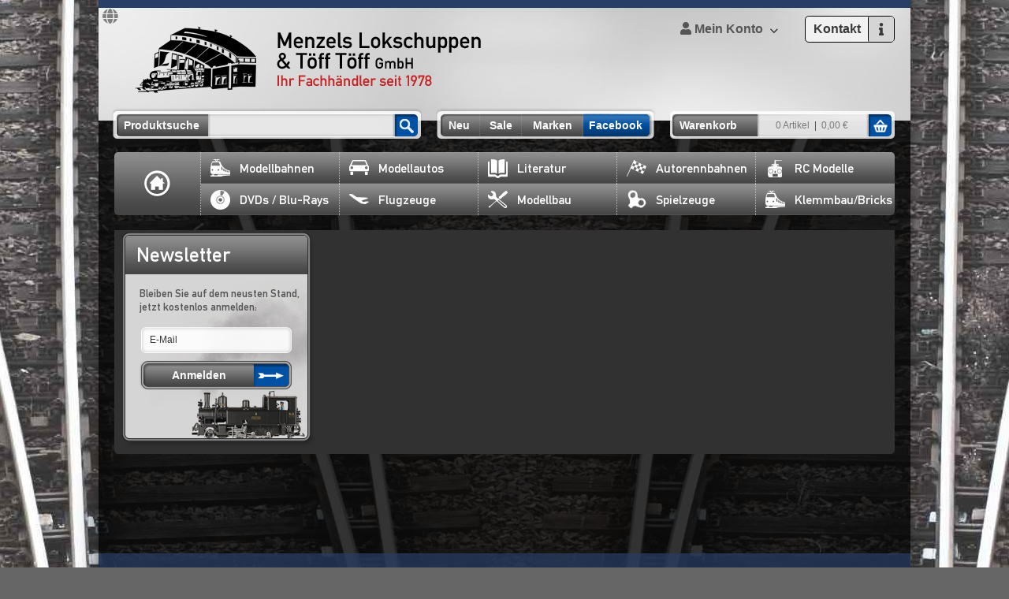

--- FILE ---
content_type: text/html; charset=UTF-8
request_url: https://www.menzels-lokschuppen.de/aktion/?actid=9df32046b5aadb30bde8fe902cada8a7
body_size: 5170
content:
<!DOCTYPE HTML>
<html lang="de" xmlns:fb="http://www.facebook.com/2008/fbml">
<head>
            
                
    <title>Menzels Lokschuppen Onlineshop </title>
    <meta http-equiv="Content-Type" content="text/html; charset=UTF-8">
    <!--[if IE]>
    <meta http-equiv="X-UA-Compatible" content="IE=9" >
    <![endif]-->
            
            <meta property="og:site_name" content="https://www.menzels-lokschuppen.de/">
        <meta property="fb:app_id" content="1600075733647961">
        <meta property="og:title" content="Menzels Lokschuppen Onlineshop ">
                    <meta property="og:type" content="website">
            <meta property="og:image" content="https://www.menzels-lokschuppen.de/out/lokschuppen/img/basket.png">
            <meta property="og:url" content="https://www.menzels-lokschuppen.de/">
            

            <link rel="shortcut icon" href="https://www.menzels-lokschuppen.de/out/lokschuppen/img/favicon.ico">

    
                
        
		
		
		
        
				
        
    
    
    









        
    
            


        <link rel="stylesheet" type="text/css" href="https://www.menzels-lokschuppen.de/modules/spark5/actionSystem/out/src/css/spark5action.css" />
<link rel="stylesheet" type="text/css" href="https://www.menzels-lokschuppen.de/out/lokschuppen/src/css/nxs/style.css?1664982861" />
<link rel="stylesheet" type="text/css" href="https://www.menzels-lokschuppen.de/out/lokschuppen/src/css/nxs/blackboard.css?1498765344" />
<link rel="stylesheet" type="text/css" href="https://www.menzels-lokschuppen.de/out/lokschuppen/src/css/libs/anythingslider.css?1444992463" />
<link rel="stylesheet" type="text/css" href="https://www.menzels-lokschuppen.de/out/lokschuppen/src/css/libs/jscrollpane.css?1444992463" />
<link rel="stylesheet" type="text/css" href="https://www.menzels-lokschuppen.de/out/lokschuppen/src/css/libs/jquery.fancybox-2.1.7.css?1498765344" />
<link rel="stylesheet" type="text/css" href="https://www.menzels-lokschuppen.de/out/lokschuppen/src/js/libs/jquery-qtip/jquery.qtip.min.css?1489919610" />
<link rel="stylesheet" type="text/css" href="https://www.menzels-lokschuppen.de/out/lokschuppen/src/css/font-awesome.min.css?1605000612" />
<link rel="stylesheet" type="text/css" href="https://www.menzels-lokschuppen.de/out/lokschuppen/src/css/libs/jquery.sweet-modal.min.css?1513161693" />
<link rel="stylesheet" type="text/css" href="https://www.menzels-lokschuppen.de/modules/zunderweb/livesearch/out/src/css/livesearch.css" />
<link rel="stylesheet" type="text/css" href="https://www.menzels-lokschuppen.de/modules/fcPayOne/out/src/css/fcpoamazon.css" />
<!--[if IE 7]><link rel="stylesheet" type="text/css" href="https://www.menzels-lokschuppen.de/out/lokschuppen/src/css/ie7.css?1444992463"><![endif]-->
<!--[if IE 8]><link rel="stylesheet" type="text/css" href="https://www.menzels-lokschuppen.de/out/lokschuppen/src/css/ie8.css?1444992463"><![endif]-->

</head>
  <!-- OXID eShop Community Edition, Version 4, Shopping Cart System (c) OXID eSales AG 2003 - 2026 - http://www.oxid-esales.com -->

<body    class="page_spark5_actionSystem_application_controllers_alist" itemscope itemtype="http://schema.org/WebPage">

			    			        	<div id="wrapper">
		<div class="w1">
			<div class="w2">
			    			    <div id="page" class=" sidebarLeft">
			        
        <div id="header">
    <div id="google_translate_element"><i class="fa fa-globe" aria-hidden="true"></i></div>
    <div class="header-holder">
                <strong class="logo"><a href="https://www.menzels-lokschuppen.de/">
                Menzels Lokschuppen &amp; T&ouml;ff T&ouml;ff GmbH Ihr Fachh&auml;ndler seit 1978
            </a></strong>
        


        <ul class="navigation">
                                                                                                                                                                                                                        
                                    <li class="last">
                <a href="https://www.menzels-lokschuppen.de/mein-konto/">
                    <span><span>
                            <i class="fa fa-user"></i> Mein Konto
                    </span></span></a>
                <div class="drop-tr">
	<div class="drop-c">
						<form id="login" class="login-form" name="login" action="https://www.menzels-lokschuppen.de/index.php?" method="post">
					
<input type="hidden" name="lang" value="0" />
            		<input type="hidden" name="actcontrol" value="spark5_actionSystem_application_controllers_alist" />

					<input type="hidden" name="fnc" value="login_noredirect">
		            <input type="hidden" name="cl" value="spark5_actionSystem_application_controllers_alist">
		            		            <input type="hidden" name="pgNr" value="0">
		            <input type="hidden" name="CustomError" value="loginBoxErrors">
		            					<fieldset>
						<div class="text">
							<input id="loginEmail" type="text" name="lgn_usr" value="E-Mail-Adresse" data-default="E-Mail-Adresse" class="textbox">
						</div>
						<div class="text">
							<input id="loginPasword" type="password" name="lgn_pwd" class="textbox passwordbox" value="* * * * * * * * * * * *" data-default="* * * * * * * * * * * *">
						</div>
						<ul>
							<li><a id="forgotPasswordOpener" href="https://www.menzels-lokschuppen.de/passwort-vergessen/" title="Passwort vergessen?">Passwort vergessen</a></li>
							<li><a href="https://www.menzels-lokschuppen.de/konto-eroeffnen/">Registrieren</a></li>
						</ul>
						<input type="submit" class="submit" value="Einloggen" />
					</fieldset>
				</form>
									<div class="normalized error">
						    
					</div>
								
	</div>
	<div class="drop-b"></div>
</div>
	            </li>
        </ul>

        <div style="float: right; padding: 10px 20px 0 0;">
            <a class="contactModalTrigger" href="https://www.menzels-lokschuppen.de/kontakt/">
                <div class="button">
                    Kontakt
                    <div></div>
                    <i class="fa fa-info"></i>
                </div>
            </a>
        </div>

    </div>

        <div class="header-frame header-home">
        
    <form class="search-form" action="https://www.menzels-lokschuppen.de/index.php?" method="get" name="search">
        <fieldset>
            
<input type="hidden" name="lang" value="0" />
            <input type="hidden" name="cl" value="search">
            
                <label>Produktsuche</label>
                <input class="text" type="text" id="searchParam" name="searchparam" value="">
            
            <input class="submit" type="submit" value="">
        </fieldset>
    </form>
        <ul class="add-nav">
            <li class="item1"><a
                        href="/Modellbahnen/?attrfilter%5BNeuheiten%5D%5B2026%5D=1&amp;fnc=executefilter">
                    Neu
                </a></li>
            <li class="item2"><a
                        href="/Modellbahnen/?attrfilter%5BSonderangebote%5D%5BSonderangebote%5D=1&amp;fnc=executefilter">
                    Sale
                </a></li>
            <li class="item3"><a href="/Nach-Hersteller/">Marken</a></li>
            <li class="item4"><a href="http://www.facebook.com/menzels.lokschuppen" style="padding-left: 5px;"
                                 target="_blank">Facebook</a></li>
        </ul>
        
	    <div id="miniBasket" class="basket-box">
    	<a href="https://www.menzels-lokschuppen.de/index.php?cl=basket">
			<div class="basket-box-holder">
				<strong>Warenkorb</strong>
				<dl>
										<dt>0 Artikel</dt>
					<dd>0,00 €</dd>
				</dl>
			</div>
		</a>
		<div class="basket-drop no-select">
			<div class="basket-drop-holder">
									<span class="remark">Ihr Warenkorb ist leer.</span>
							</div>
		</div>		
    </div>

    </div>
        
<ul id="nav" class="sf-menu nxsContainerMargin">

	<li id="home-button" ><a class="home" href="https://www.menzels-lokschuppen.de/">Home</a></li>

								
						
				
						
				
						
							
													<li class="item2  level-1">
												<a class="" href="https://www.menzels-lokschuppen.de/Modellbahnen/">
																	<img src="https://www.menzels-lokschuppen.de/out/pictures/generated/category/icon/168_100_90/modellbahnen.png" class="category-icon" alt="Modellbahnen">
																Modellbahnen							</a>
									</li>
					
						
							
													<li class="item3  level-1">
												<a class="" href="https://www.menzels-lokschuppen.de/Modellautos/">
																	<img src="https://www.menzels-lokschuppen.de/out/pictures/generated/category/icon/168_100_90/modellautos.png" class="category-icon" alt="Modellautos">
																Modellautos							</a>
									</li>
					
						
							
													<li class="item4  level-1">
												<a class="" href="https://www.menzels-lokschuppen.de/Literatur/">
																	<img src="https://www.menzels-lokschuppen.de/out/pictures/generated/category/icon/168_100_90/literatur.png" class="category-icon" alt="Literatur">
																Literatur							</a>
									</li>
					
						
							
													<li class="item5  level-1">
												<a class="" href="https://www.menzels-lokschuppen.de/Autorennbahnen/">
																	<img src="https://www.menzels-lokschuppen.de/out/pictures/generated/category/icon/168_100_90/rennbahnen.png" class="category-icon" alt="Autorennbahnen">
																Autorennbahnen							</a>
									</li>
					
						
							
													<li class="item6  level-1">
												<a class="" href="https://www.menzels-lokschuppen.de/RC-Modelle/">
																	<img src="https://www.menzels-lokschuppen.de/out/pictures/generated/category/icon/168_100_90/rc.png" class="category-icon" alt="RC Modelle">
																RC Modelle							</a>
									</li>
					
						
							
													<li class="item7  level-1">
												<a class="" href="https://www.menzels-lokschuppen.de/DVDs-Blu-Rays/">
																	<img src="https://www.menzels-lokschuppen.de/out/pictures/generated/category/icon/168_100_90/cds.png" class="category-icon" alt="DVDs / Blu-Rays">
																DVDs / Blu-Rays							</a>
									</li>
					
						
							
													<li class="item8  level-1">
												<a class="" href="https://www.menzels-lokschuppen.de/Flugzeuge/">
																	<img src="https://www.menzels-lokschuppen.de/out/pictures/generated/category/icon/168_100_90/flugzeug.png" class="category-icon" alt="Flugzeuge">
																Flugzeuge							</a>
									</li>
					
						
							
													<li class="item9  level-1">
												<a class="" href="https://www.menzels-lokschuppen.de/Modellbau/">
																	<img src="https://www.menzels-lokschuppen.de/out/pictures/generated/category/icon/168_100_90/modellbau.png" class="category-icon" alt="Modellbau">
																Modellbau							</a>
									</li>
					
						
							
													<li class="item10  level-1">
												<a class="" href="https://www.menzels-lokschuppen.de/Spielzeuge/">
																	<img src="https://www.menzels-lokschuppen.de/out/pictures/generated/category/icon/168_100_90/blech.png" class="category-icon" alt="Spielzeuge">
																Spielzeuge							</a>
									</li>
					
						
							
													<li class="item11  level-1">
												<a class="" href="https://www.menzels-lokschuppen.de/Klemmbau-Bricks/">
																	<img src="https://www.menzels-lokschuppen.de/out/pictures/generated/category/icon/168_100_90/modellbahnen.png" class="category-icon" alt="Klemmbau/Bricks">
																Klemmbau/Bricks							</a>
									</li>
					
						
							
																		
						
							
																		
		
	
</ul></div>			        					<div class="container">
						<div class="container-holder">
							<div class="container-frame">
												
								            <div id="sidebar">
			                

    
            

    
     
                
















    
	
	    	                
<div class="block-s">
	<div class="block-holder">
		<div class="block-frame">
			<div class="title">
				<h2>Newsletter</h2>
			</div>
			<div class="block-c1">
				<form action="https://www.menzels-lokschuppen.de/index.php?" method="post" class="newsletter-form">
					<fieldset>
						<label>Bleiben Sie auf dem neusten Stand, jetzt kostenlos anmelden:</label>
					    
<input type="hidden" name="lang" value="0" />
					    <input type="hidden" name="fnc" value="fill">
					    <input type="hidden" name="cl" value="newsletter">
					    						<div class="text">
							<input class="textbox" type="text" name="editval[oxuser__oxusername]" data-default="E-Mail" value="E-Mail">
						</div>
						<input type="submit" class="submit" value="Anmelden" />
						
					</fieldset>
				</form>
			</div>
		</div>
	</div>
</div>	        
        	
	
    
            

    
            

    
            


	
    
            

    
              

    
            


			            </div>
			        
           						        <div id="content">
			        
			        
									            			                
    
            

    

			            							        					        						            
			        </div>

												</div>
						</div>
					</div>
																				
			        
			        <div id="footer">
                    <div id="footerNewsletterSignup" style="padding: 30px 20px 20px 20px;">
        <div style="float: left; width: 50%; padding-top: 10px;">
            <h2 style="color: #fff; font-size: 25px;">Melden Sie sich für unseren Newsletter an</h2>
            <div class="clear"></div>
        </div>
        <div style="float: left; width: 50%;">
            <form action="https://www.menzels-lokschuppen.de/index.php?" method="post" class="newsletter-form" >
                    
<input type="hidden" name="lang" value="0" />
                    <input type="hidden" name="fnc" value="fill">
                    <input type="hidden" name="cl" value="newsletter">
                    <div class="text" style="margin-top: 3px; margin-left: 35px; margin-right: 20px;">
                        <input class="textbox" type="text" name="editval[oxuser__oxusername]" data-default="E-Mail" value="E-Mail">
                    </div>
                <input type="submit" class="submit" value="Anmelden" style="margin:0"/>
            </form>
            <div class="clear"></div>
        </div>
        <div class="clear"></div>
        <br />
        <p>und erhalten Sie jede Woche unsere Neuerscheinungen und unsere neuesten Angebote einfach per E-Mail.</p>
    </div>
        <div id="footerUsp">
        <div class="footer-box">
            <h2>Ihre Vorteile</h2>
                        <p class="_mce_tagged_br" style="margin-left: 60px;" data-mce-style="margin-left: 60px;">     </p><ul><li>Autorisierter Fachhändler seit 1978</li><li>Funktionsprüfung der Modelle vor dem Versand</li><li>Kompetente Beratung Englisch und Deutsch</li><li>Digitalumbauten auf Kundenwunsch</li><li>Reparaturservice durch eine Fachwerkstatt</li><li>Mehr als 100.000 Artikel sofort lieferbar</li><li>Weltweiter Versand</li><li>Versandkostenfrei ab 99,99 € in DE<br></li><li>Versand durch DHL mit Sendungsverfolgung</li><li>Sichere SSL-Datenverschlüsselung</li></ul>
                    </div>
        <div class="footer-block">
            <h2>Zahlungsm&ouml;glichkeit</h2>
            <p>Sicher und schnell kann Ihre Bezahlung erfolgen. <br />Wir bieten Ihnen moderne Technik und hohe Sicherheit!</p>
            <ul>
                <li>
                    <dl>
                        <dt><a href="https://www.menzels-lokschuppen.de/Zahlungsarten/"><img
                                        src="https://www.menzels-lokschuppen.de/out/lokschuppen/img/ico1.png"
                                        alt="Kreditkarte" width="70" height="31"/></a>
                        </dt>
                        <dd>Kreditkarte</dd>
                    </dl>
                </li>
                                <li>
                    <dl>
                        <dt><a href="https://www.menzels-lokschuppen.de/Zahlungsarten/"><img
                                        src="https://www.menzels-lokschuppen.de/out/lokschuppen/img/ico2.png"
                                        alt="PayPal" width="72" height="31"/></a>
                        </dt>
                        <dd>PayPal</dd>
                    </dl>
                </li>
                <li>
                    <dl>
                        <dt><a href="https://www.menzels-lokschuppen.de/Zahlungsarten/"><img
                                        src="https://www.menzels-lokschuppen.de/out/lokschuppen/img/ico4.png"
                                        alt="Vorauskasse" width="72" height="32"/></a>
                        </dt>
                        <dd>Vorauskasse</dd>
                    </dl>
                </li>
                <li>
                    <dl>
                        <dt><a href="https://www.menzels-lokschuppen.de/Zahlungsarten/"><img
                                        src="https://www.menzels-lokschuppen.de/out/lokschuppen/img/trosofortueberweisung.png"
                                        alt="Sofortüberweisung"/></a></dt>
                        <dd>Sofortüberweisung</dd>
                    </dl>
                </li>
            </ul>
        </div>

        <div class="clear"></div>

        
                <div class="facebook" id="footerFbLike">
            <br>
                    <fb:like href="https://www.menzels-lokschuppen.de/" layout="button_count" action="like" colorscheme="light" show-faces="true"></fb:like>
                <br><br>
        </div>
                
        <div class="clear"></div>
    </div>
    <div id="footerMenu">
        <div style="padding: 20px;">
            <div style="float: left; width: 25%">
                                    <h3>Neuheiten &amp; Aktionen</h3>
                    <ul>
<li><a href="https://www.menzels-lokschuppen.de/Adventskalender/" style="display: none;">Adventskalender</a></li>
<li><a href="https://www.menzels-lokschuppen.de/Neuheiten-Eisenbahn/">Eisenbahn Neuheiten</a></li>
<li><a href="https://www.menzels-lokschuppen.de/Neuheiten-Modellautos-bau/">Modellautos Neuheiten</a></li>
</ul>
                            </div>
            <div style="float: left; width: 25%">
                                <h3>Fragen zum Kauf</h3>
                <ul>
                    <li><a href="https://www.menzels-lokschuppen.de/Wie-bestellen/">Wie bestellen?</a></li>
                    <li><a href="https://www.menzels-lokschuppen.de/Zahlungsarten/">Zahlungsarten</a></li>
                    <li><a href="https://www.menzels-lokschuppen.de/Versandkosten/">Versandkosten</a></li>
                    <li><a href="https://www.menzels-lokschuppen.de/Widerrufsrecht/">Widerrufsrecht</a></li>
                </ul>
                            </div>
            <div style="float: left; width: 25%">
                                <h3>Über Menzels-Lokschuppen</h3>
                <ul>
                    <li><a href="https://www.menzels-lokschuppen.de/Unser-Ladengeschaeft/">Unser Ladengeschäft</a></li>
                    <li><a href="https://www.menzels-lokschuppen.de/Termine-Veranstaltungen/">Termine & Veranstaltungen</a></li>
                </ul>
                            </div>
            <div style="float: left; width: 25%">
                                <h3>Rechtliches</h3>
                <ul>
                    <li><a href="https://www.menzels-lokschuppen.de/AGB/">AGB</a></li>
                    <li><a class="contactModalTrigger"
                           href="https://www.menzels-lokschuppen.de/kontakt/">Kontakt</a></li>
                    <li><a href="https://www.menzels-lokschuppen.de/Datenschutz/">Datenschutz</a></li>
                    <li><a href="https://www.menzels-lokschuppen.de/Impressum/">Impressum</a></li>
                </ul>
                            </div>
        </div>
        <div class="clear"></div>
    </div>
    <div id="ajaxContactModal"></div>
</div>			    </div>
			        <div id="fb-root"></div>
    
    
                    
			</div>
		</div>
	</div>

			    			    
				
			    
			        			        
			                                                
                    


			                            
                    
			        
										
					
					                    

                    
			    


			    <script type="text/javascript" src="https://www.menzels-lokschuppen.de/out/lokschuppen/src/js/libs/jquery_1_11_3.js?1495473878"></script>
<script type="text/javascript" src="https://www.menzels-lokschuppen.de/out/lokschuppen/src/js/libs/jquery-ui1_12_1.min.js?1498765344"></script>
<script type="text/javascript" src="https://www.menzels-lokschuppen.de/out/lokschuppen/src/js/libs/jquery.splitflap.js?1498765344"></script>
<script type="text/javascript" src="https://www.menzels-lokschuppen.de/out/lokschuppen/src/js/widgets/oxmodalpopup.js?1444992463"></script>
<script type="text/javascript" src="https://www.menzels-lokschuppen.de/out/lokschuppen/src/js/widgets/oxfacebook.js?1444992463"></script>
<script type="text/javascript" src="https://www.menzels-lokschuppen.de/out/lokschuppen/src/js/libs/jcarousellite.js?1444992463"></script>
<script type="text/javascript" src="https://www.menzels-lokschuppen.de/out/lokschuppen/src/js/libs/jquery-qtip/jquery.qtip.min.js?1489919610"></script>
<script type="text/javascript" src="https://www.menzels-lokschuppen.de/out/lokschuppen/src/js/libs/anythingslider.js?1444992463"></script>
<script type="text/javascript" src="https://www.menzels-lokschuppen.de/out/lokschuppen/src/js/libs/jquery.fancybox-2.1.7.pack.js?1498765344"></script>
<script type="text/javascript" src="https://www.menzels-lokschuppen.de/out/lokschuppen/src/js/nxs/nexus.js?1535802606"></script>
<script type="text/javascript" src="https://www.menzels-lokschuppen.de/out/lokschuppen/src/js/libs/jquery.sweet-modal.min.js?1513161693"></script>
<script type="text/javascript" src="https://www.menzels-lokschuppen.de/out/lokschuppen/src/js/app.js?1535661795"></script>
<script type="text/javascript" src="https://www.menzels-lokschuppen.de/modules/fcPayOne/out/src/js/fcPayOne.js"></script>
<script type="text/javascript" src="https://www.menzels-lokschuppen.de/modules/zunderweb/livesearch/out/src/js/livesearch.js"></script>
<script type="text/javascript">
function googleTranslateElementInit() {
    var userLang = navigator.language || navigator.userLanguage;
    new google.translate.TranslateElement({pageLanguage: 'de', includedLanguages: 'de,en,fr,it', layout: google.translate.TranslateElement.InlineLayout.SIMPLE, gaTrack: true, gaId: 'UA-51612139-1'}, 'google_translate_element');
    }
oxFacebook.fbInit("1600075733647961", "de_DE", "https://www.menzels-lokschuppen.de/aktion/?fblogin=1", "https://www.menzels-lokschuppen.de/index.php?cl=spark5_actionSystem_application_controllers_alist&amp;fnc=logout&amp;redirect=1");
jQuery('#searchParam').liveSearch({url: 'https://www.menzels-lokschuppen.de/index.php?',dosearch:'Suche......'});
$(function(){
  $("#searchParam").keyup(function (e) { 
    	var code = (e.keyCode ? e.keyCode : e.which);

    	if (code == 40) {
    		if($("#jquery-live-search li.hovered").length == 0){
    			$("#jquery-live-search li").first().addClass("hovered");
    		}else{
    			$("#jquery-live-search li.hovered").first().removeClass("hovered").next().addClass("hovered");
    		}
    	};
    	if (code == 38) {
    		if($("#jquery-live-search li.hovered").length == 0){
    			$("#jquery-live-search li").last().addClass("hovered");
    		}else{
    			$("#jquery-live-search li.hovered").last().removeClass("hovered").prev().addClass("hovered");
    		}
    	};

    	if(code == 13) {
    		if($("#jquery-live-search li.hovered").length > 0){
    			$("#jquery-live-search li.hovered a")[0].click();
    		}
    	}
    });
});
</script>

			    

			                    <script type="text/javascript" src="https://ssl.google-analytics.com/ga.js"></script>
                <script type="text/javascript" src="//translate.google.com/translate_a/element.js?cb=googleTranslateElementInit"></script>
			    <!--[if (gte IE 6)&(lte IE 8)]>
			        <script type="text/javascript" src="https://www.menzels-lokschuppen.de/out/lokschuppen/src/js/libs/IE9.js"></script>
			    <![endif]-->
                <!-- Google tag (gtag.js) -->
                <script async src="https://www.googletagmanager.com/gtag/js?id=G-EEZT5Q1SMZ"></script>
                <script>
                    window.dataLayer = window.dataLayer || [];
                    function gtag(){dataLayer.push(arguments);}
                    gtag('js', new Date());

                    gtag('config', 'G-EEZT5Q1SMZ');
                </script>
<!-- m_key:ZyjefvgE8GPporHyfgKl -->
</body>
</html>

--- FILE ---
content_type: text/html; charset=UTF-8
request_url: https://www.menzels-lokschuppen.de/kontakt/
body_size: 7198
content:
<!DOCTYPE HTML>
<html lang="de" xmlns:fb="http://www.facebook.com/2008/fbml">
<head>
            
                
    <title>Menzels Lokschuppen und Töff-Töff GmbH | Menzels Lokschuppen Onlineshop </title>
    <meta http-equiv="Content-Type" content="text/html; charset=UTF-8">
    <!--[if IE]>
    <meta http-equiv="X-UA-Compatible" content="IE=9" >
    <![endif]-->
            <meta name="ROBOTS" content="NOINDEX, NOFOLLOW">
            
            <meta property="og:site_name" content="https://www.menzels-lokschuppen.de/">
        <meta property="fb:app_id" content="1600075733647961">
        <meta property="og:title" content="Menzels Lokschuppen und Töff-Töff GmbH | Menzels Lokschuppen Onlineshop ">
                    <meta property="og:type" content="website">
            <meta property="og:image" content="https://www.menzels-lokschuppen.de/out/lokschuppen/img/basket.png">
            <meta property="og:url" content="https://www.menzels-lokschuppen.de/">
            

            <link rel="shortcut icon" href="https://www.menzels-lokschuppen.de/out/lokschuppen/img/favicon.ico">

    
                
        
		
		
		
        
				
        
    
    
    









        
    
            


        <link rel="stylesheet" type="text/css" href="https://www.menzels-lokschuppen.de/out/lokschuppen/src/css/nxs/style.css?1664982861" />
<link rel="stylesheet" type="text/css" href="https://www.menzels-lokschuppen.de/out/lokschuppen/src/css/nxs/blackboard.css?1498765344" />
<link rel="stylesheet" type="text/css" href="https://www.menzels-lokschuppen.de/out/lokschuppen/src/css/libs/anythingslider.css?1444992463" />
<link rel="stylesheet" type="text/css" href="https://www.menzels-lokschuppen.de/out/lokschuppen/src/css/libs/jscrollpane.css?1444992463" />
<link rel="stylesheet" type="text/css" href="https://www.menzels-lokschuppen.de/out/lokschuppen/src/css/libs/jquery.fancybox-2.1.7.css?1498765344" />
<link rel="stylesheet" type="text/css" href="https://www.menzels-lokschuppen.de/out/lokschuppen/src/js/libs/jquery-qtip/jquery.qtip.min.css?1489919610" />
<link rel="stylesheet" type="text/css" href="https://www.menzels-lokschuppen.de/out/lokschuppen/src/css/font-awesome.min.css?1605000612" />
<link rel="stylesheet" type="text/css" href="https://www.menzels-lokschuppen.de/out/lokschuppen/src/css/libs/jquery.sweet-modal.min.css?1513161693" />
<link rel="stylesheet" type="text/css" href="https://www.menzels-lokschuppen.de/modules/zunderweb/livesearch/out/src/css/livesearch.css" />
<link rel="stylesheet" type="text/css" href="https://www.menzels-lokschuppen.de/modules/fcPayOne/out/src/css/fcpoamazon.css" />
<!--[if IE 7]><link rel="stylesheet" type="text/css" href="https://www.menzels-lokschuppen.de/out/lokschuppen/src/css/ie7.css?1444992463"><![endif]-->
<!--[if IE 8]><link rel="stylesheet" type="text/css" href="https://www.menzels-lokschuppen.de/out/lokschuppen/src/css/ie8.css?1444992463"><![endif]-->

</head>
  <!-- OXID eShop Community Edition, Version 4, Shopping Cart System (c) OXID eSales AG 2003 - 2026 - http://www.oxid-esales.com -->

<body    class="page_contact" itemscope itemtype="http://schema.org/WebPage">

			    			        	<div id="wrapper">
		<div class="w1">
			<div class="w2">
			    			    <div id="page" class=" sidebarLeft">
			        
        <div id="header">
    <div id="google_translate_element"><i class="fa fa-globe" aria-hidden="true"></i></div>
    <div class="header-holder">
                <strong class="logo"><a href="https://www.menzels-lokschuppen.de/">
                Menzels Lokschuppen &amp; T&ouml;ff T&ouml;ff GmbH Ihr Fachh&auml;ndler seit 1978
            </a></strong>
        


        <ul class="navigation">
                                                                                                                                                                                                                        
                                    <li class="last">
                <a href="https://www.menzels-lokschuppen.de/mein-konto/">
                    <span><span>
                            <i class="fa fa-user"></i> Mein Konto
                    </span></span></a>
                <div class="drop-tr">
	<div class="drop-c">
						<form id="login" class="login-form" name="login" action="https://www.menzels-lokschuppen.de/index.php?" method="post">
					
<input type="hidden" name="lang" value="0" />
            		<input type="hidden" name="actcontrol" value="contact" />

					<input type="hidden" name="fnc" value="login_noredirect">
		            <input type="hidden" name="cl" value="contact">
		            		            <input type="hidden" name="pgNr" value="0">
		            <input type="hidden" name="CustomError" value="loginBoxErrors">
		            					<fieldset>
						<div class="text">
							<input id="loginEmail" type="text" name="lgn_usr" value="E-Mail-Adresse" data-default="E-Mail-Adresse" class="textbox">
						</div>
						<div class="text">
							<input id="loginPasword" type="password" name="lgn_pwd" class="textbox passwordbox" value="* * * * * * * * * * * *" data-default="* * * * * * * * * * * *">
						</div>
						<ul>
							<li><a id="forgotPasswordOpener" href="https://www.menzels-lokschuppen.de/passwort-vergessen/" title="Passwort vergessen?">Passwort vergessen</a></li>
							<li><a href="https://www.menzels-lokschuppen.de/konto-eroeffnen/">Registrieren</a></li>
						</ul>
						<input type="submit" class="submit" value="Einloggen" />
					</fieldset>
				</form>
									<div class="normalized error">
						    
					</div>
								
	</div>
	<div class="drop-b"></div>
</div>
	            </li>
        </ul>

        <div style="float: right; padding: 10px 20px 0 0;">
            <a class="contactModalTrigger" href="https://www.menzels-lokschuppen.de/kontakt/">
                <div class="button">
                    Kontakt
                    <div></div>
                    <i class="fa fa-info"></i>
                </div>
            </a>
        </div>

    </div>

        <div class="header-frame header-home">
        
    <form class="search-form" action="https://www.menzels-lokschuppen.de/index.php?" method="get" name="search">
        <fieldset>
            
<input type="hidden" name="lang" value="0" />
            <input type="hidden" name="cl" value="search">
            
                <label>Produktsuche</label>
                <input class="text" type="text" id="searchParam" name="searchparam" value="">
            
            <input class="submit" type="submit" value="">
        </fieldset>
    </form>
        <ul class="add-nav">
            <li class="item1"><a
                        href="/Modellbahnen/?attrfilter%5BNeuheiten%5D%5B2026%5D=1&amp;fnc=executefilter">
                    Neu
                </a></li>
            <li class="item2"><a
                        href="/Modellbahnen/?attrfilter%5BSonderangebote%5D%5BSonderangebote%5D=1&amp;fnc=executefilter">
                    Sale
                </a></li>
            <li class="item3"><a href="/Nach-Hersteller/">Marken</a></li>
            <li class="item4"><a href="http://www.facebook.com/menzels.lokschuppen" style="padding-left: 5px;"
                                 target="_blank">Facebook</a></li>
        </ul>
        
	    <div id="miniBasket" class="basket-box">
    	<a href="https://www.menzels-lokschuppen.de/index.php?cl=basket">
			<div class="basket-box-holder">
				<strong>Warenkorb</strong>
				<dl>
										<dt>0 Artikel</dt>
					<dd>0,00 €</dd>
				</dl>
			</div>
		</a>
		<div class="basket-drop no-select">
			<div class="basket-drop-holder">
									<span class="remark">Ihr Warenkorb ist leer.</span>
							</div>
		</div>		
    </div>

    </div>
        
<ul id="nav" class="sf-menu nxsContainerMargin">

	<li id="home-button" ><a class="home" href="https://www.menzels-lokschuppen.de/">Home</a></li>

								
						
				
						
				
						
							
													<li class="item2  level-1">
												<a class="" href="https://www.menzels-lokschuppen.de/Modellbahnen/">
																	<img src="https://www.menzels-lokschuppen.de/out/pictures/generated/category/icon/168_100_90/modellbahnen.png" class="category-icon" alt="Modellbahnen">
																Modellbahnen							</a>
									</li>
					
						
							
													<li class="item3  level-1">
												<a class="" href="https://www.menzels-lokschuppen.de/Modellautos/">
																	<img src="https://www.menzels-lokschuppen.de/out/pictures/generated/category/icon/168_100_90/modellautos.png" class="category-icon" alt="Modellautos">
																Modellautos							</a>
									</li>
					
						
							
													<li class="item4  level-1">
												<a class="" href="https://www.menzels-lokschuppen.de/Literatur/">
																	<img src="https://www.menzels-lokschuppen.de/out/pictures/generated/category/icon/168_100_90/literatur.png" class="category-icon" alt="Literatur">
																Literatur							</a>
									</li>
					
						
							
													<li class="item5  level-1">
												<a class="" href="https://www.menzels-lokschuppen.de/Autorennbahnen/">
																	<img src="https://www.menzels-lokschuppen.de/out/pictures/generated/category/icon/168_100_90/rennbahnen.png" class="category-icon" alt="Autorennbahnen">
																Autorennbahnen							</a>
									</li>
					
						
							
													<li class="item6  level-1">
												<a class="" href="https://www.menzels-lokschuppen.de/RC-Modelle/">
																	<img src="https://www.menzels-lokschuppen.de/out/pictures/generated/category/icon/168_100_90/rc.png" class="category-icon" alt="RC Modelle">
																RC Modelle							</a>
									</li>
					
						
							
													<li class="item7  level-1">
												<a class="" href="https://www.menzels-lokschuppen.de/DVDs-Blu-Rays/">
																	<img src="https://www.menzels-lokschuppen.de/out/pictures/generated/category/icon/168_100_90/cds.png" class="category-icon" alt="DVDs / Blu-Rays">
																DVDs / Blu-Rays							</a>
									</li>
					
						
							
													<li class="item8  level-1">
												<a class="" href="https://www.menzels-lokschuppen.de/Flugzeuge/">
																	<img src="https://www.menzels-lokschuppen.de/out/pictures/generated/category/icon/168_100_90/flugzeug.png" class="category-icon" alt="Flugzeuge">
																Flugzeuge							</a>
									</li>
					
						
							
													<li class="item9  level-1">
												<a class="" href="https://www.menzels-lokschuppen.de/Modellbau/">
																	<img src="https://www.menzels-lokschuppen.de/out/pictures/generated/category/icon/168_100_90/modellbau.png" class="category-icon" alt="Modellbau">
																Modellbau							</a>
									</li>
					
						
							
													<li class="item10  level-1">
												<a class="" href="https://www.menzels-lokschuppen.de/Spielzeuge/">
																	<img src="https://www.menzels-lokschuppen.de/out/pictures/generated/category/icon/168_100_90/blech.png" class="category-icon" alt="Spielzeuge">
																Spielzeuge							</a>
									</li>
					
						
							
													<li class="item11  level-1">
												<a class="" href="https://www.menzels-lokschuppen.de/Klemmbau-Bricks/">
																	<img src="https://www.menzels-lokschuppen.de/out/pictures/generated/category/icon/168_100_90/modellbahnen.png" class="category-icon" alt="Klemmbau/Bricks">
																Klemmbau/Bricks							</a>
									</li>
					
						
							
																		
						
							
																		
		
	
</ul></div>			        					<div class="container">
						<div class="container-holder">
							<div class="container-frame">
												
								            <div id="sidebar">
			                

    
            

    
     
        
	
	    	    	
	
    
            

    
            

    
            


			<div class="block-s">
	<div class="block-holder">
		<div class="block-frame">
			<div class="title">
				<h2>Info-Center</h2>
			</div>
			<div class="block-c3">
			    <ul class="tree menu icmenu" id="tree">
			    							<li><a href="https://www.menzels-lokschuppen.de/AGB/">AGB</a></li>
											<li><a href="https://www.menzels-lokschuppen.de/Anfahrt/">Anfahrt</a></li>
											<li><a href="https://www.menzels-lokschuppen.de/Datenschutz/">Datenschutz</a></li>
											<li><a href="https://www.menzels-lokschuppen.de/Hilfe-Die-Startseite/">Hilfe - Die Startseite</a></li>
											<li><a href="https://www.menzels-lokschuppen.de/Impressum/">Impressum</a></li>
											<li><a href="https://www.menzels-lokschuppen.de/Termine/">Termine</a></li>
											<li><a href="https://www.menzels-lokschuppen.de/Versandkosten/">Versandkosten</a></li>
											<li><a href="https://www.menzels-lokschuppen.de/Widerrufsrecht/">Widerrufsrecht</a></li>
											<li><a href="https://www.menzels-lokschuppen.de/Wie-bestellen/">Wie bestellen?</a></li>
										<li class="active"><a href="https://www.menzels-lokschuppen.de/?cl=contact">Kontakt</a></li>
				</ul>
			</div>
		</div>
	</div>
</div>	
    
            

    
              

    
            


			            </div>
			        
           						        <div id="content">
			        
			        
									            			                        <div class="cmsContentWrapper">
        <div class="cmsContent">
                        
<div id="contactModalContent" style="display: none;">
    <div>
        <div style="float: left; width: 33%; display: inline-block;">
            <img src="/out/lokschuppen/img/logo.png" alt="Menzels-Lokschuppen.de Logo" style="width: 90%"/>
            <p style="text-align: justify; padding: 10px;">
                Menzels-Lokschuppen.de steht neben der riesengroßen Auswahl an Modelleisenbahn, Modellbau
                und Carrera auch für gute und kompetente Beratung, schnellen Versand und zuverlässigen
                Service.<br />
                <br />
                <b><i class="fa fa-comments-o" aria-hidden="true"></i> Wir geben uns Mühe Ihr Anliegen so schnell wie möglich zu bearbeiten.</b>
            </p>
        </div>
        <div style="float: left; width: 67%; display: inline-block;">
            <h1>Wie können wir Ihnen weiterhelfen?</h1>
            <ul class="newtabs">
                <li class="newtab-link current" data-newtab="newtab-1">
                    <i class="fa fa-shopping-cart"></i> Online-Shop
                </li>
                <li class="newtab-link" data-newtab="newtab-2">
                    <i class="fa fa-home"></i> Ladengeschäft

                </li>
                <li class="newtab-link" data-newtab="newtab-3">
                    <i class="fa fa-undo"></i> Rücksendung
                </li>
                <li class="newtab-link" data-newtab="newtab-4">
                    <i class="fa fa-envelope"></i> Newsletter
                </li>
            </ul>

            <div data-newtab-id="newtab-1" class="newtab-content current">
                <p class="intro">Sie haben Fragen zu Ihrer Online-Bestellung?</p>
                <dl class="vertical">
                    <dt>Kontaktformular</dt>
                    <dd><a href="https://helpdesk.menzels-lokschuppen.de/open.php?topicId=24">Kontaktformular</a></dd>
                    <dt>Telefon</dt>
                    <dd><a href="tel:+49211373501">+49 (0)2 11 - 37 35 01</a></dd>
                </dl>
                <br />
                <h2>Unsere Service-Zeiten</h2>
                <dl class="vertical">
                    <dt>Montag bis Freitag</dt>
                    <dd>10:00 Uhr bis 18:00 Uhr</dd>
                    <dt>Mittwoch</dt>
                    <dd>Ruhetag</dd>
                    <dt>Samstag</dt>
                    <dd>10:00 Uhr bis 15:00 Uhr</dd>
                </dl>
                <span class="modalInfo">An gesetzlichen Feiertagen in Nordrhein-Westfalen sind wir telefonisch nicht erreichbar. Gerne können Sie uns dann E-Mail senden.</span>
            </div>

            <div data-newtab-id="newtab-2" class="newtab-content">
                <p class="intro">Sie wünschen eine Produktberatung? Sie haben einen Artikel im Ladengeschäft gekauft? Sie haben eine Frage zu unseren Produkten? Sie haben eine Frage zu unserem Ladengeschäft? Sie haben eine Frage zu einem Reparaturauftrag?</p>
                <dl class="vertical">
                    <dt>Anschrift</dt>
                    <dd>
                        <strong>Menzels Lokschuppen und Töff-Töff GmbH</strong><br/>
                        40217 &nbsp;Düsseldorf<br/>
                        Friedrichstraße 6<br/>
                        Deutschland<br/>
                        <a href="https://www.menzels-lokschuppen.de/Anfahrt/">Anfahrt</a>
                    </dd>
                    <dt>Telefon</dt>
                    <dd><a href="tel:+49211373501">+49 (0)2 11 - 37 33 28</a></dd>
                    <dt>Telefax</dt>
                    <dd>+49 (0)2 11 - 37 30 90</dd>
                    <dt>Kontaktformular</dt>
                    <dd><a href="https://www.menzels-lokschuppen.de/index.php?cl=contact&c_subject=Frage zum Ladengeschäft">Kontaktformular</a></dd>
                </dl>
                <br />
                <h2>Unsere Öffnungszeiten</h2>
                <dl class="vertical">
                    <dt>Montag bis Freitag</dt>
                    <dd>10:00 Uhr bis 19:00 Uhr</dd>
                    <dt>Mittwoch</dt>
                    <dd>Ruhetag</dd>
                    <dt>Samstag</dt>
                    <dd>9:30 Uhr bis 16:00 Uhr</dd>
                </dl>
                <span class="modalInfo">An gesetzlichen Feiertagen in Nordrhein-Westfalen bleibt unser Ladengeschäft geschlossen. Gerne können Sie dann auf unseren Online-Shop ausweichen.</span>
            </div>

            <div data-newtab-id="newtab-3" class="newtab-content">
                <p class="intro">Sie haben ein Problem mit einem bei uns gekauften Artikel? Sie möchten einen Artikel zurücksenden?</p>
                <br />
                <a href="https://helpdesk.menzels-lokschuppen.de/open.php?topicId=21" target="_blank">Rücksendeformular</a><br />
                <a href="https://www.menzels-lokschuppen.de/Widerrufsrecht/">Widerrufs-Formular</a>
                <br /><br />
                <h2>Unsere Service-Zeiten</h2>
                <dl class="vertical">
                    <dt>Montag bis Freitag</dt>
                    <dd>10:00 Uhr bis 18:00 Uhr</dd>
                    <dt>Mittwoch</dt>
                    <dd>Ruhetag</dd>
                    <dt>Samstag</dt>
                    <dd>10:00 Uhr bis 15:00 Uhr</dd>
                </dl>
                <span class="modalInfo">An gesetzlichen Feiertagen in Nordrhein-Westfalen sind wir telefonisch nicht erreichbar. Gerne können Sie uns dann E-Mail senden.</span>
            </div>

            <div data-newtab-id="newtab-4" class="newtab-content">
                <p class="intro">Sie haben Probleme mit dem Newsletter? Sie möchten den Newsletter abonnieren oder abbestellen?</p>
                <dl class="vertical">
                    <dt>Anmeldung</dt>
                    <dd><a href="https://www.menzels-lokschuppen.de/newsletter/">Anmeldung für den Newsletter</a></dd>
                    <dt>Abmeldung</dt>
                    <dd><a href="https://www.menzels-lokschuppen.de/index.php?cl=newsletter&subscribeStatus=0">Abmeldung vom Newsletter</a></dd>
                    <dt>Anderes Anliegen</dt>
                    <dd><a href="https://helpdesk.menzels-lokschuppen.de/open.php?topicId=23" target="_blank">Kontaktformular</a></dd>
                </dl>
                <hr />
                <h2>Schauen Sie hier unseren aktuellen Newsletter an</h2>
                <div id="crArchive" class="crArchive"></div>
            </div>
        </div>
        <div class="clear"></div>
    </div>
</div>            <div class="nxsContentText">
                <div class="nxsContactLeft">
                    <h1>Kontaktformular</h1>
                                        

<form class="js-oxValidate" action="https://www.menzels-lokschuppen.de/index.php?" method="post">
    <div>
        
<input type="hidden" name="lang" value="0" />
        <input type="hidden" name="fnc" value="send"/>
        <input type="hidden" name="cl" value="contact"/>
                <input type="hidden" name="c_mach" value="3083473"/>
    </div>
    <ul class="form">
        <li class="nxsInput">
            <input type="text" name="editval[oxuser__oxfname]" size="70" maxlength="40" placeholder="Vorname" data-default="Vorname" value="" class="js-oxValidate js-oxValidate_notEmpty">
        </li>
        <li class="nxsInput">
            <input type="text" name="editval[oxuser__oxlname]" size=70 maxlength=40 data-default="Nachname" placeholder="Nachname" value="" class="js-oxValidate js-oxValidate_notEmpty">
        </li>
        <li class="nxsInput">
            <input id="contactEmail" type="text" name="editval[oxuser__oxusername]" size=70 maxlength=40 data-default="E-Mail: *" placeholder="E-Mail: *" value="" class="js-oxValidate js-oxValidate_notEmpty js-oxValidate_email">
        </li>
        <li class="nxsInput">
            <input type="text" name="c_subject" size="70" maxlength=80 value="" data-default="Betreff: *" placeholder="Betreff: *" class="js-oxValidate js-oxValidate_notEmpty">
        </li>
        <li>
        	<div class="nxsContactTextarea">
        		<div class="nxsContactTextareaFrame">
        			<div class="nxsContactTextareaContent">
        				<textarea rows="15" cols="70" name="c_message" class="areabox" data-default="Nachricht: *" placeholder="Nachricht: *"></textarea>
        			</div>
        		</div>
        	</div>
        </li>
        <li class="verify">
            <label class="req">Pr&uuml;fcode</label>
                                        <span>
					<img src="https://www.menzels-lokschuppen.de/core/utils/verificationimg.php?e_mac=ox_MDVRGk4WFRoo" alt="">
            	</span>
			            <input type="text" data-fieldsize="verify" name="c_mac" value="" class="js-oxValidate js-oxValidate_notEmpty">
        </li>
        <li>
            <button class="submitButton largeButton" type="submit">Absenden</button>
        </li>
    </ul>
</form>                                    </div>
                <div class="nxsContactRight">
                    <p>
                        * Bitte füllen Sie alle mit einem Stern gekennzeichneten Felder aus.
                    </p>
                    <hr />
                    <p>
                        <b><i class="fa fa-comments-o" aria-hidden="true"></i> Wir geben uns Mühe Ihr Anliegen so schnell wie möglich zu bearbeiten.</b>
                    </p>
                    <hr />
                    <a class="contactModalTrigger" href="https://www.menzels-lokschuppen.de/kontakt/">
                        <div class="button">
                            Weitere Kontaktdaten anzeigen
                            <div></div>
                            <i class="fa fa-info"></i>
                        </div>
                    </a>
                    <hr />
                    <p><i class="fa fa-check-circle" aria-hidden="true"></i>
                        Wenn Sie die im Kontaktformular eingegebenen Daten durch Klick auf den nachfolgenden Button "Absenden" übersenden, erklären Sie sich damit einverstanden, dass wir Ihre Angaben für die Beantwortung Ihrer Anfrage bzw. Kontaktaufnahme verwenden.<br />
                        Weitere Informationen zum Datenschutz finden Sie auch in <a href="https://www.menzels-lokschuppen.de/Datenschutz/" target="_blank">unserer Datenschutzerklärung</a>.
                    </p>
                    <hr />
                    <a href="https://www.menzels-lokschuppen.de/Impressum/">Impressum</a>
                </div>
                <div class="clear"></div>


            </div>
        </div>
    </div>
    
    
			            							        					        						            
			        </div>

												</div>
						</div>
					</div>
																				
			        
			        <div id="footer">
                    <div id="footerNewsletterSignup" style="padding: 30px 20px 20px 20px;">
        <div style="float: left; width: 50%; padding-top: 10px;">
            <h2 style="color: #fff; font-size: 25px;">Melden Sie sich für unseren Newsletter an</h2>
            <div class="clear"></div>
        </div>
        <div style="float: left; width: 50%;">
            <form action="https://www.menzels-lokschuppen.de/index.php?" method="post" class="newsletter-form" >
                    
<input type="hidden" name="lang" value="0" />
                    <input type="hidden" name="fnc" value="fill">
                    <input type="hidden" name="cl" value="newsletter">
                    <div class="text" style="margin-top: 3px; margin-left: 35px; margin-right: 20px;">
                        <input class="textbox" type="text" name="editval[oxuser__oxusername]" data-default="E-Mail" value="E-Mail">
                    </div>
                <input type="submit" class="submit" value="Anmelden" style="margin:0"/>
            </form>
            <div class="clear"></div>
        </div>
        <div class="clear"></div>
        <br />
        <p>und erhalten Sie jede Woche unsere Neuerscheinungen und unsere neuesten Angebote einfach per E-Mail.</p>
    </div>
        <div id="footerUsp">
        <div class="footer-box">
            <h2>Ihre Vorteile</h2>
                        <p class="_mce_tagged_br" style="margin-left: 60px;" data-mce-style="margin-left: 60px;">     </p><ul><li>Autorisierter Fachhändler seit 1978</li><li>Funktionsprüfung der Modelle vor dem Versand</li><li>Kompetente Beratung Englisch und Deutsch</li><li>Digitalumbauten auf Kundenwunsch</li><li>Reparaturservice durch eine Fachwerkstatt</li><li>Mehr als 100.000 Artikel sofort lieferbar</li><li>Weltweiter Versand</li><li>Versandkostenfrei ab 99,99 € in DE<br></li><li>Versand durch DHL mit Sendungsverfolgung</li><li>Sichere SSL-Datenverschlüsselung</li></ul>
                    </div>
        <div class="footer-block">
            <h2>Zahlungsm&ouml;glichkeit</h2>
            <p>Sicher und schnell kann Ihre Bezahlung erfolgen. <br />Wir bieten Ihnen moderne Technik und hohe Sicherheit!</p>
            <ul>
                <li>
                    <dl>
                        <dt><a href="https://www.menzels-lokschuppen.de/Zahlungsarten/"><img
                                        src="https://www.menzels-lokschuppen.de/out/lokschuppen/img/ico1.png"
                                        alt="Kreditkarte" width="70" height="31"/></a>
                        </dt>
                        <dd>Kreditkarte</dd>
                    </dl>
                </li>
                                <li>
                    <dl>
                        <dt><a href="https://www.menzels-lokschuppen.de/Zahlungsarten/"><img
                                        src="https://www.menzels-lokschuppen.de/out/lokschuppen/img/ico2.png"
                                        alt="PayPal" width="72" height="31"/></a>
                        </dt>
                        <dd>PayPal</dd>
                    </dl>
                </li>
                <li>
                    <dl>
                        <dt><a href="https://www.menzels-lokschuppen.de/Zahlungsarten/"><img
                                        src="https://www.menzels-lokschuppen.de/out/lokschuppen/img/ico4.png"
                                        alt="Vorauskasse" width="72" height="32"/></a>
                        </dt>
                        <dd>Vorauskasse</dd>
                    </dl>
                </li>
                <li>
                    <dl>
                        <dt><a href="https://www.menzels-lokschuppen.de/Zahlungsarten/"><img
                                        src="https://www.menzels-lokschuppen.de/out/lokschuppen/img/trosofortueberweisung.png"
                                        alt="Sofortüberweisung"/></a></dt>
                        <dd>Sofortüberweisung</dd>
                    </dl>
                </li>
            </ul>
        </div>

        <div class="clear"></div>

        
                <div class="facebook" id="footerFbLike">
            <br>
                    <fb:like href="https://www.menzels-lokschuppen.de/" layout="button_count" action="like" colorscheme="light" show-faces="true"></fb:like>
                <br><br>
        </div>
                
        <div class="clear"></div>
    </div>
    <div id="footerMenu">
        <div style="padding: 20px;">
            <div style="float: left; width: 25%">
                                    <h3>Neuheiten &amp; Aktionen</h3>
                    <ul>
<li><a href="https://www.menzels-lokschuppen.de/Adventskalender/" style="display: none;">Adventskalender</a></li>
<li><a href="https://www.menzels-lokschuppen.de/Neuheiten-Eisenbahn/">Eisenbahn Neuheiten</a></li>
<li><a href="https://www.menzels-lokschuppen.de/Neuheiten-Modellautos-bau/">Modellautos Neuheiten</a></li>
</ul>
                            </div>
            <div style="float: left; width: 25%">
                                <h3>Fragen zum Kauf</h3>
                <ul>
                    <li><a href="https://www.menzels-lokschuppen.de/Wie-bestellen/">Wie bestellen?</a></li>
                    <li><a href="https://www.menzels-lokschuppen.de/Zahlungsarten/">Zahlungsarten</a></li>
                    <li><a href="https://www.menzels-lokschuppen.de/Versandkosten/">Versandkosten</a></li>
                    <li><a href="https://www.menzels-lokschuppen.de/Widerrufsrecht/">Widerrufsrecht</a></li>
                </ul>
                            </div>
            <div style="float: left; width: 25%">
                                <h3>Über Menzels-Lokschuppen</h3>
                <ul>
                    <li><a href="https://www.menzels-lokschuppen.de/Unser-Ladengeschaeft/">Unser Ladengeschäft</a></li>
                    <li><a href="https://www.menzels-lokschuppen.de/Termine-Veranstaltungen/">Termine & Veranstaltungen</a></li>
                </ul>
                            </div>
            <div style="float: left; width: 25%">
                                <h3>Rechtliches</h3>
                <ul>
                    <li><a href="https://www.menzels-lokschuppen.de/AGB/">AGB</a></li>
                    <li><a class="contactModalTrigger"
                           href="https://www.menzels-lokschuppen.de/kontakt/">Kontakt</a></li>
                    <li><a href="https://www.menzels-lokschuppen.de/Datenschutz/">Datenschutz</a></li>
                    <li><a href="https://www.menzels-lokschuppen.de/Impressum/">Impressum</a></li>
                </ul>
                            </div>
        </div>
        <div class="clear"></div>
    </div>
    <div id="ajaxContactModal"></div>
</div>			    </div>
			        <div id="fb-root"></div>
    
    
                    
			</div>
		</div>
	</div>

			    			    
				
			    
			        			        
			                                                
                    


			                            
                    
			        
										
					
					                    

                    
			    


			    <script type="text/javascript">
$('form.js-oxValidate').oxInputValidator();
function googleTranslateElementInit() {
    var userLang = navigator.language || navigator.userLanguage;
    new google.translate.TranslateElement({pageLanguage: 'de', includedLanguages: 'de,en,fr,it', layout: google.translate.TranslateElement.InlineLayout.SIMPLE, gaTrack: true, gaId: 'UA-51612139-1'}, 'google_translate_element');
    }
oxFacebook.fbInit("1600075733647961", "de_DE", "https://www.menzels-lokschuppen.de/kontakt/?fblogin=1", "https://www.menzels-lokschuppen.de/index.php?cl=contact&amp;fnc=logout&amp;redirect=1");
jQuery('#searchParam').liveSearch({url: 'https://www.menzels-lokschuppen.de/index.php?',dosearch:'Suche......'});
$(function(){
  $("#searchParam").keyup(function (e) { 
    	var code = (e.keyCode ? e.keyCode : e.which);

    	if (code == 40) {
    		if($("#jquery-live-search li.hovered").length == 0){
    			$("#jquery-live-search li").first().addClass("hovered");
    		}else{
    			$("#jquery-live-search li.hovered").first().removeClass("hovered").next().addClass("hovered");
    		}
    	};
    	if (code == 38) {
    		if($("#jquery-live-search li.hovered").length == 0){
    			$("#jquery-live-search li").last().addClass("hovered");
    		}else{
    			$("#jquery-live-search li.hovered").last().removeClass("hovered").prev().addClass("hovered");
    		}
    	};

    	if(code == 13) {
    		if($("#jquery-live-search li.hovered").length > 0){
    			$("#jquery-live-search li.hovered a")[0].click();
    		}
    	}
    });
});
</script>

			    

			                    <script type="text/javascript" src="https://ssl.google-analytics.com/ga.js"></script>
                <script type="text/javascript" src="//translate.google.com/translate_a/element.js?cb=googleTranslateElementInit"></script>
			    <!--[if (gte IE 6)&(lte IE 8)]>
			        <script type="text/javascript" src="https://www.menzels-lokschuppen.de/out/lokschuppen/src/js/libs/IE9.js"></script>
			    <![endif]-->
                <!-- Google tag (gtag.js) -->
                <script async src="https://www.googletagmanager.com/gtag/js?id=G-EEZT5Q1SMZ"></script>
                <script>
                    window.dataLayer = window.dataLayer || [];
                    function gtag(){dataLayer.push(arguments);}
                    gtag('js', new Date());

                    gtag('config', 'G-EEZT5Q1SMZ');
                </script>
<!-- m_key:ZyjefvgE8GPporHyfgKl -->
</body>
</html>

--- FILE ---
content_type: text/css
request_url: https://www.menzels-lokschuppen.de/modules/spark5/actionSystem/out/src/css/spark5action.css
body_size: 1559
content:
.box.box-spark5action-sidebar {
    width: 237px;
    height: 210px;
    padding: 0;
    background-color: #808080;
    background-image: none;
    -webkit-border-radius: 8px;
    -moz-border-radius: 8px;
    border-radius: 8px;
    box-sizing: border-box;
    box-shadow: 0 5px 4px rgba(0, 0, 0, 0.5);
    margin-bottom: 10px;
}

.box-holder.box-holder-spark5action-sidebar {
    width: 233px;
    height: 206px;
    padding: 0;
    margin: 2px;
    background-color: #fff;
    background-image: none;
    -webkit-border-radius: 8px;
    -moz-border-radius: 8px;
    border-radius: 8px;
    box-sizing: border-box;
    border: 1px solid #000;
	overflow: hidden;
}

.s5-box-spark5action {
    position: relative;
    width: 100%;
    height: 100%;
}

.s5-eye-catcher {
    position: absolute;
    z-index: 2;
    width: 100%;
    height: 100%;
    background-repeat: no-repeat;
    background-position: center center;
    background-size: contain;
    font-size: 2em;
    color: #fff;
    font-weight: bold;
    text-shadow: 0 0 1px #000;
}

.box-holder.box-holder-spark5action-sidebar .s5-eye-catcher {
	width: 231px;
	height: 204px;
    border-radius: 8px;
}

li .s5-eye-catcher {
    height: 180px;
    background-size: contain;
    background-position: 0 0;
}

.s5-eye-catcher.s5-ribbon {
    background-position: center top;
    background-size: contain;
}
.s5-eye-catcher.s5-ribbon span {
    font-size: 1.5em;
    width: auto;
    line-height: 3em;
    margin-left: 0;
    text-align: center;
    display: block;
}

.s5-eye-catcher.s5-ribbon-side span {
    font-size: 1.1em;
    width: auto;
    line-height: 1em;
    margin-left: 0;
    text-align: center;
    display: block;
    position: relative;
    top: 37px;
    left: 0px;
}


li .s5-eye-catcher.s5-ribbon {
    background-size: 3.5em auto;
    background-position: 0.4em top;
}

li .s5-eye-catcher.s5-ribbon span {
    font-size: 1em;
    width: 3em;
    margin-left: 0.6em;
    line-height: 3em;
}

.s5-eye-catcher.s5-frischeingetroffen {
    background-size: 90%;
    background-position: center center;
}
li .s5-eye-catcher.s5-frischeingetroffen {
    background-size: 160px auto;
    background-position: 10px 45px;
}
li .s5-eye-catcher.s5-neu {
    background-size: 120px auto;
    background-position: 2px 0;
}
.s5-eye-catcher.s5-neuheiten {
    background-position: 0 0;
    text-align: center;
}

.s5-eye-catcher.s5-neuheiten span {
    color: #000;
    position: relative;
    top: 110px;
    left: 0px;
    line-height: 0.9em;
}

.s5-eye-catcher.s5-neuheiten.s5-open-green {
    text-align: left;
}

.s5-eye-catcher.s5-neuheiten.s5-open-green span {
    color: #000;
    position: relative;
    top: 3px;
    left: 0px;
    font-size: 0.6em;
    color: #fff;
    font-weight: normal;
    padding-left: 3px;
}

.s5-eye-catcher.s5-neuheiten.s5-open-blue {
    text-align: left;
}

.s5-eye-catcher.s5-neuheiten.s5-open-blue span {
    color: #000;
    position: relative;
    top: 3px;
    left: 0px;
    font-size: 0.6em;
    color: #fff;
    font-weight: normal;
    padding-left: 3px;
}

.s5-eye-catcher.s5-neuheiten.s5-open-red {
    text-align: left;
}

.s5-eye-catcher.s5-neuheiten.s5-open-red span {
    color: #000;
    position: relative;
    top: 3px;
    left: 0px;
    font-size: 0.6em;
    color: #fff;
    font-weight: normal;
    padding-left: 3px;
}

li .s5-eye-catcher.s5-neuheiten {
    background-size: 185px auto;
}
.s5-eye-catcher.s5-schweiz {
    background-position: 0 0;
    text-align: center;
}

.s5-eye-catcher.s5-schweiz span {
    color: #000;
    position: relative;
    top: 145px;
    left: 0px;
    line-height: 0.9em;
}


li .s5-eye-catcher.s5-schweiz {
    background-size: 175px auto;
}

.s5-eye-catcher.s5-sonderangebote {
    background-position: 0 45px;
    background-size: auto 80px;
    text-align: center;
}
.s5-eye-catcher.s5-sonderangebote span {
    color: #000;
    position: relative;
    top: 135px;
    left: 0px;
    line-height: 0.9em;
}


li .s5-eye-catcher.s5-sonderpreis {
    background-size: 125px auto;
    background-position: 5px 5px;
}

.s5-eye-catcher.s5-christmess {
    background-size: 503px auto;
    background-position: -50px -1px;
}


.s5-eye-catcher img {
    width: 100%;
    height: 100%;
}

.s5-box-spark5action .text1 {
    left: 289px;
    top: 53px;
    width: 170px;
    font: 15px/1.4 "Conv_din1451m", Arial, Verdana, sans-serif;
    text-shadow: 0 0 4px rgba(0, 0, 0, 0.5);
    color: #fff;
    text-align: center;
    position: relative;
}

.s5-box-background {
    position: absolute;
    right: 0;
    bottom: 0;
    width: 66%;
}

.s5-box .text-block .more {
    position: absolute;
    bottom: 10px;
    right: 10px;
    z-index: 2;
	float:right;
	text-align:center;
	width:153px;
	height:29px;
	color:#fff;
	margin:0 4px 0 0;
	padding:9px 38px 0 0;
	font:bold 14px/20px Arial, Verdana, sans-serif;
	background:url(/out/lokschuppen/img/bg-more.png) no-repeat;
}
.s5-box .text-block .more:hover{text-decoration:none;}
.cart-yellow, .cart-green{
	background:url(../../../img/bg-add-yellow-small.png) no-repeat;
	width:191px;
	height: 41px;
	margin:0 4px 0 0;
	padding:0 42px 0 0;
	color: #fff;
	border: none;
	font:bold 14px/20px Arial, Verdana, sans-serif;
}


.advent-date {
    color: #FF8800;
    font: 35px/1.4 "Conv_din1451m", Arial, Verdana, sans-serif;
}

.div-advent-sidebar {
    height: 240px;
    width: 476px;
    background: url(../../img/Adv2014a.jpg) -38px 0 no-repeat;
}

.s5-box.box-advent-sidebar {
    width: 237px;
    height: 244px;
    padding: 0;
    background-color: #808080;
    background-image: none;
    -webkit-border-radius: 8px;
    -moz-border-radius: 8px;
    border-radius: 8px;
    box-sizing: border-box;
    box-shadow: 0 5px 4px rgba(0, 0, 0, 0.5);
    margin-bottom: 10px;
}

.s5-box-holder-advent.box-holder-advent-sidebar {
    width: 233px;
    height: 240px;
    padding: 0;
    margin: 2px;
    background-color: #fff;
    background-image: none;
    -webkit-border-radius: 8px;
    -moz-border-radius: 8px;
    border-radius: 8px;
    box-sizing: border-box;
    border: 1px solid #000;
    cursor: pointer;
}

.div-advent {
    height: 100%;
    width: 100%;
    background: url(../../img/Adv2014a.jpg) no-repeat;
}

.box{
    position: relative;
	overflow:hidden;
	background:url(../../../img/bg-box-t.png) no-repeat;
	width:240px;
	float: left;
	padding:17px 0 0;
	margin-right:2px;
}
.box .text-block{
	overflow:hidden;
	width:200px;
}
.s5-box.s5-advent.s5-box-double .text1 {
    left: 289px;
    top: 30px;
    width: 170px;
    font: 30px/1.4 "Conv_din1451m", Arial, Verdana, sans-serif;
    text-shadow: 0 0 4px rgba(0, 0, 0, 0.5);
    color: #fff;
    text-align: center;
    position: relative;
}
.s5-box {
	position: relative;
	padding: 2px;
	background-color: #808080;
	background-image: none;
	-webkit-border-radius: 8px;
	-moz-border-radius: 8px;
	border-radius: 8px;
	box-sizing: border-box;
	box-shadow: 0 5px 4px rgba(0,0,0,0.5);
}
.s5-box.s5-box-double {
	width: 480px;
	height: 244px;
}
.s5-box-holder {
	position: relative;
	padding: 0;
	margin: 0;
	background-color: #fff;
	background-image: none;
	-webkit-border-radius: 8px;
	-moz-border-radius: 8px;
	border-radius: 8px;
	box-sizing: border-box;
	border: 1px solid #000;
	cursor: pointer;
	overflow: hidden;
}
.s5-box-holder.s5-box-holder-double {
	width: 476px;
	height: 240px;
}

.s5-box-background {
	position: absolute;
	right: 0;
	bottom: 0;
	width: 100%;
	height: 100%;
}
.s5-box-background img {
	position: relative;
	left: 0;
	top: 0;
	width: 100%;
	height: auto;
}

.s5-box .text-box-left {
	position: absolute;
	width: 100%;
	height: 100%;
	color: #fff;
	box-sizing: border-box;
}
.s5-box .text-box {
	position: relative;
	overflow: hidden;
	padding: 10px 0 0 20px;
	width: 100%;
	background: #d5d5d5;
	box-sizing: border-box;
}
.s5-box .text-box h3 {
	position: relative;
	margin: 0 0 1px -21px;
	padding: 0 0 10px 10px;
	color: #313131;
	font: 13px/1 "Conv_din1451m",Arial,Verdana,sans-serif;
	border-bottom: 1px solid #f0f0f0;
}
.s5-box .text-box-left h3 {
	margin-top: 0;
	color: #313131;
	font: 15px/33px "Conv_din1451m",Arial,Verdana,sans-serif;
	background: #d5d5d5;
	border-bottom: 1px solid #f0f0f0;
	height: 60px;
	width: 100%;
	display: table;
}
	.s5-box .text-box-left h3 span {
		line-height: 1.2em;
		display: table-cell;
		height: 60px;
		vertical-align: middle;
		padding: 0 1em 0 120px;
	}


--- FILE ---
content_type: text/css
request_url: https://www.menzels-lokschuppen.de/out/lokschuppen/src/css/nxs/style.css?1664982861
body_size: 20828
content:
@charset "utf-8";
/*--------------------------------------------------------------------------------------------------
CSS Styles for <menzels>.
version:   1.0
--------------------------------------------------------------------------------------------------*/
/* =CSS Reset
--------------------------------------------------------------------------------------------------*/
/* http://meyerweb.com/eric/tools/css/reset/
   v2.0 | 20110126
   License: none (public domain)
*/
html, body, div, span, applet, object, iframe, h1, h2, h3, h4, h5, h6, p, blockquote, pre,
a, abbr, acronym, address, big, cite, code, del, dfn, em, img, ins, kbd, q, s, samp,
small, strike, strong, sub, sup, tt, var, b, u, i, center, dl, dt, dd, ol, ul, li,
fieldset, form, label, legend, table, caption, tbody, tfoot, thead, tr, th, td,
article, aside, canvas, details, embed, figure, figcaption, footer, header, hgroup,
menu, nav, output, ruby, section, summary, time, mark, audio, video {
    margin: 0;
    padding: 0;
    border: 0;
    font-size: 100%;
    font: inherit;
    vertical-align: baseline;
}

/* HTML5 display-role reset for older browsers */
article, aside, details, figcaption, figure, footer, header, hgroup, menu, nav, section {
    display: block;
}

body {
    line-height: 1;
}

ol, ul {
    list-style: none;
}

blockquote, q {
    quotes: none;
}

blockquote:before, blockquote:after, q:before, q:after {
    content: '';
    content: none;
}

table {
    border-collapse: collapse;
    border-spacing: 0;
}

/* End CSS Reset
--------------------------------------------------------------------------------------------------*/
/* =Toolkit
--------------------------------------------------------------------------------------------------*/
/* Micro Clearfix Hack by Nicholas Gallagher (http://nicolasgallagher.com/micro-clearfix-hack/) */
/* For modern browsers */
.cf:before, .cf:after {
    content: "";
    display: table;
}

.cf:after {
    clear: both;
}

/* For IE 6/7 (trigger hasLayout) */
.cf {
    zoom: 1;
}

/* general purpose classes */
.nodisplay {
    display: none;
}

.nodisplay_strict {
    display: none !important;
}

.alignleft {
    float: left;
}

.alignright {
    float: right;
}

/* End Toolkit
--------------------------------------------------------------------------------------------------*/
/* =Normalization - mostly derived from normalize.css (https://github.com/necolas/normalize.css/) but without comments and compressed to keep the file small
--------------------------------------------------------------------------------------------------*/
hr {
    display: block;
    height: 1px;
    border: 0;
    margin: 1em 0;
    padding: 0;
    border-top: 1px solid #cccccc; /* change border colour to suit your needs */
}

audio, canvas, video {
    display: inline-block;
    *display: inline;
    *zoom: 1;
}

audio:not([controls]) {
    display: none;
}

[hidden] {
    display: none;
}

html {
    overflow-y: scroll;
    -webkit-text-size-adjust: 100%;
    -ms-text-size-adjust: 100%;
}

body, button, input, select, textarea {
    font-family: sans-serif;
}

a:focus {
    outline: thin dotted;
}

a:hover, a:active {
    outline: 0;
}

h1 {
    font-size: 2em;
}

h1, h2, h3, h4, h5, h6, p, pre, blockquote, form, fieldset, table, ul {
    margin: 1em 0;
}

del {
    text-decoration: line-through;
}

abbr[title] {
    border-bottom: 1px dotted;
    cursor: help;
}

b, strong {
    font-weight: bold;
}

dfn {
    font-style: italic;
}

mark {
    background: #ff0;
    color: #000;
}

pre, code, kbd, samp {
    font-family: monospace, serif;
    _font-family: 'courier new', monospace;
    font-size: 1em;
}

pre {
    white-space: pre;
    white-space: pre-wrap;
    word-wrap: break-word;
}

small {
    font-size: 75%;
}

sub, sup {
    font-size: 75%;
    line-height: 0;
    position: relative;
    vertical-align: baseline;
}

sup {
    top: -0.5em;
}

sub {
    bottom: -0.25em;
}

img {
    border: 0;
    -ms-interpolation-mode: bicubic;
}

svg:not(:root) {
    overflow: hidden;
}

fieldset {
    border: 1px solid #c0c0c0;
    margin: 0 2px;
    padding: 0.35em 0.625em 0.75em;
}

legend {
    border: 0;
    *margin-left: -7px;
}

button, input, select, textarea {
    font-size: 100%;
    margin: 0;
    vertical-align: baseline;
    *vertical-align: middle;
}

button, input {
    line-height: normal;
}

button, input[type="button"], input[type="reset"], input[type="submit"] {
    cursor: pointer;
    -webkit-appearance: button;
    *overflow: visible;
}

input, select {
    vertical-align: middle;
}

input[type="checkbox"], input[type="radio"] {
    box-sizing: border-box;
    padding: 0;
}

input[type="search"] {
    -webkit-appearance: textfield;
    -moz-box-sizing: content-box;
    -webkit-box-sizing: content-box;
    box-sizing: content-box;
}

input[type="search"]::-webkit-search-decoration {
    -webkit-appearance: none;
}

button::-moz-focus-inner, input::-moz-focus-inner {
    border: 0;
    padding: 0;
}

textarea {
    overflow: auto;
    vertical-align: top;
}

/* End Normalization
--------------------------------------------------------------------------------------------------*/
/* =Typography
--------------------------------------------------------------------------------------------------*/
/* Setting up the fonts */
@font-face {
    font-family: 'Conv_din1451m';
    src: url('../fonts/din1451m.eot');
    src: local('☺'), url('../../fonts/din1451m.ttf') format('truetype'), url('../fonts/din1451m.svg') format('svg');
    font-weight: normal;
    font-style: normal;
}

body {
    font: 14px/17px Arial, Verdana, sans-serif;
}

h2 {

}

h3 {

}

.qtip {
    font-size: 14px !important;
}

/* End Typography
--------------------------------------------------------------------------------------------------*/
/* =Links
--------------------------------------------------------------------------------------------------*/
a {
    text-decoration: none;
    color: #fff;
    outline: none;
}

a:hover {
    text-decoration: underline;
}

/* End Links
--------------------------------------------------------------------------------------------------*/
/* =Main Nav
--------------------------------------------------------------------------------------------------*/
#nav {
    width: 990px;
    padding: 0;
    clear: both;
    margin: 0 0 20px 20px;
    list-style: none;
    position: relative;
    font: 16px/25px 'Conv_din1451m', Arial, Verdana, sans-serif;
}

#nav:after {
    content: "";
    display: block;
    clear: both;
}

#nav li.level-1 {
    background: url(../../../img/bgi/nav_bg.jpg) repeat-x;
    border-right: 1px dotted silver;
    float: left;
}

#nav .level-1 {
    box-sizing: border-box;
    width: 176px;
    height: 40px;
}

.category-icon {
    height: 25px;
    margin-right: 8px;
}

#nav .level-1 > a,
#nav .level-1 > h1 {
    box-sizing: border-box;
    height: 100%;
    padding: 8px 0 0 12px;
    width: 100%;
}

#nav .level-1 > h1 {
    font-size: 1em;
    margin: 0;
}

#nav a {
    float: left;
    color: #fff;
    text-decoration: none;
}

#nav li:hover,
#nav li.current {
    text-decoration: none;
    background-position: 0 -40px;
    box-shadow: -4px 0 2px rgba(0, 0, 0, 0.3) inset;
}

#nav #home-button {
}

#nav .home {
    border-right: 1px dotted silver;
    width: 110px;
    overflow: hidden;
    height: 80px;
    text-indent: -9999px;
    border-radius: 5px 0 0 5px;
    background: url(../../../img/bgi/home_bg.jpg) repeat-x;
    box-sizing: border-box;
}

#nav .home:hover,
#nav .home.current {
    background-position: 0 -80px;
    box-shadow: -4px 0 2px rgba(0, 0, 0, 0.3) inset;
}

#nav li.level-1.item6 {
    border-radius: 0 5px 0 0;
    border-right: none;
}

#nav li.level-1.item11 {
    border-right: none;
    border-radius: 0 0 5px 0;
}

#nav li.level-1.item9 {
}

#nav li.hover .drop,
#nav li .drop .active { /*display:block;*/
}

#nav .drop {
    width: 990px;
    position: absolute;
    left: 0;
    top: 100%;
    z-index: 9999;
    display: none;
    padding: 0 0 15px;
    background: url(../../../img/bg-dropb.png) no-repeat 0 100%;
}

#nav .drop ul {
    padding: 0 11px 0 4px;
    margin: 0;
    width: 983px;
    float: left;
    background: url(../../../img/bg-drop.png) repeat-y;
}

#nav .drop ul ul {
    background: none;
    padding: 0;
    margin: 0;
    width: 983px;
    border-bottom: 1px solid #cdcdcd;
}

#nav .drop ul ul.last {
    border-bottom: none;
}

#nav .drop .row li {
    float: left;
    width: 244px;
    text-align: center;
    border-right: 1px solid #cacaca;
}

#nav .drop .row li.last {
    border-right: none;
}

#nav .drop a {
    float: none;
    display: block;
    text-decoration: none;
    text-align: left;
    color: #313131;
    padding: 5px 0 5px 25px;
    background: transparent;
    height: 60px;
}

#nav .drop a:hover {
    text-decoration: none;
    background: #0051A3;
    color: #fff;
}

#nav .drop .img-box {
    overflow: hidden;
    width: 100%;
    height: 45px;
    margin: 0 0 18px;
}

#nav .drop .more {
    float: right;
    text-align: center;
    width: 153px;
    height: 29px;
    color: #fff;
    margin: 0 23px 0 0;
    padding: 9px 38px 0 0;
    font: bold 14px/20px Arial, Verdana, sans-serif;
    background: url(../../../img/bg-more.png) no-repeat;
}

#nav .drop .more:hover {
    text-decoration: none;
}

/* End Main Nav
--------------------------------------------------------------------------------------------------*/
/* =Sub Nav
--------------------------------------------------------------------------------------------------*/
.navigation {
    float: left;
    padding: 1px 0 0 0;
    margin: 10px 0 0 0;
    list-style: none;
    width: 340px;
    font-size: 14px;
    font-weight: bold;
}

.navigation li {
    float: left;
    padding: 0 3px 0 0;
    background: url(../../../img/separator.gif) no-repeat 100% 12px;
}

.navigation a {
    float: left;
    color: #555;
    white-space: nowrap;
    padding: 0 2px 0 0;
}

.navigation span {
    float: left;
    padding: 0 2px 0 0;
}

.navigation span span {
    float: left;
    padding: 7px 19px 7px 9px;
    background: url(../../../img/arrow-t.png) no-repeat 100% 15px;
    font-size: 16px;
}

.navigation a:hover,
.navigation li:hover a,
.navigation li.hover a {
    cursor: pointer;
    text-decoration: none;
    margin: 0 -6px 0 -1px;
    padding: 0 8px 0 0;
    background: url(../../../img/bg-drop-rt.png) no-repeat 100% 0;
}

.navigation a:hover span,
.navigation li:hover a span,
.navigation li.hover a span {
    background: url(../../../img/bg-drop-lt.png) no-repeat;
    padding: 0 2px 0 1px;
}

.navigation a:hover span span,
.navigation li:hover a span span,
.navigation li.hover a span span {
    background: url(../../../img/arrow-t.png) no-repeat 100% 15px;
    padding: 7px 19px 7px 9px;
}

.navigation li.hover,
.navigation li:hover {
    position: relative
}

.navigation li:hover .drop {
    display: block;
}

.navigation .drop {
    width: 218px;
    position: absolute;
    overflow: hidden;
    left: -1px;
    top: 100%;
    z-index: 100;
    display: none;
}

.navigation .drop-tl {
    overflow: hidden;
    width: 218px;
    padding: 6px 0 0;
    background: url(../../../img/bg-drop-l.png) no-repeat;
}

.navigation .drop-tr {
    overflow: hidden;
    width: 218px;
    padding: 6px 0 0;
    background: url(../../../img/bg-drop-r.png) no-repeat;
}

.navigation .drop-b {
    overflow: hidden;
    width: 218px;
    height: 7px;
    background: url(../../../img/bg-drop-b.png) no-repeat;
}

.navigation .drop-c {
    width: 195px;
    padding: 4px 12px 4px 11px;
    overflow: hidden;
    background: url(../../../img/bg-drop-c.png) repeat-y;
}

.navigation .drop-holder {
    background: url(../../../img/bg-drop-c.gif) repeat-y;
}

.navigation .drop-frame {
    background: url(../../../img/bg-drop-t.gif) no-repeat;
    overflow: hidden;
    width: 195px;
}

.navigation ul {
    padding: 0 2px 2px;
    margin: 0;
    list-style: none;
    overflow: hidden;
    width: 191px;
    font: 12px/18px Arial, Verdana, sans-serif;
    background: url(../../../img/bg-drop-b.gif) no-repeat 0 100%;
}

.navigation li:hover ul a,
.navigation li.hover ul a {
    height: 1%;
    padding: 0;
    margin: 0;
    float: none;
    display: block;
    background: none;
}

.navigation li:hover ul a:hover,
.navigation li.hover ul a:hover {
    text-decoration: underline;
}

.navigation li:hover ul li,
.navigation li.hover ul li {
    vertical-align: top;
    float: none;
    padding: 6px 2px 6px 8px;
    background: url(../../../img/divider.gif) no-repeat;
}

.navigation li:hover ul li:first-child,
.navigation li.hover ul li:first-child {
    background: none;
}

.navigation .lang {
    padding: 10px 5px 1px 12px;
}

.navigation .lang a,
.navigation .lang a:hover,
.navigation .lang:hover a,
.navigation .lang.hover a {
    cursor: pointer;
    text-decoration: underline;
    height: 17px;
    padding: 0 0 0 24px;
    background: url(../../../img/bg-de.gif) no-repeat;
    margin: 0;
}

.navigation .lang .de {
    background: url(../../../img/bg-de.gif) no-repeat;
}

.navigation .lang .en {
    background: url(../../../img/bg-en.gif) no-repeat;
}

.navigation .lang .de span {
    float: left;
    overflow: hidden;
    text-indent: -9999px;
    margin: 0 -2px 0 0;
    width: 10px;
    padding: 0;
    background: url(../../../img/arrow-t.png) no-repeat 100% 6px;
}

.navigation .lang.hover ul,
.navigation .lang:hover ul {
    display: none;
}

.navigation .lang ul {
    width: 18px;
    position: absolute;
    left: 12px;
    top: 100%;
    padding: 5px 0 0;
    z-index: 100;
    display: none;
    background: none;
}

.navigation .lang a {
    width: 18px;
    height: 14px;
    overflow: hidden;
    text-indent: -9999px;
}

.navigation .lang ul .de {
    background: url(../../../img/bg-de.gif) no-repeat;
}

.navigation .lang ul .en {
    background: url(../../../img/bg-en.gif) no-repeat;
}

.navigation .last {
    float: right;
    padding: 0;
    background: none;
}

.navigation li.hover .drop-tr,
.navigation li:hover .drop-tr {
    display: block;
}

.navigation .drop-tr {
    width: 218px;
    position: absolute;
    overflow: hidden;
    right: -6px;
    top: 100%;
    z-index: 100;
    display: none;
    padding: 6px 0 0;
    background: url(../../../img/bg-drop-r.png) no-repeat;
}

.login-form {
    overflow: hidden;
    width: 200px;
    position: relative;
    margin: 0 0 0 -5px;
}

.login-form .text {
    overflow: hidden;
    width: 177px;
    height: 18px;
    float: left;
    padding: 6px 9px 6px 9px;
    background: url(../../../img/bg-text.gif) no-repeat;
    margin: 0 0 10px 5px;
}

.login-form .text input {
    padding: 0;
    margin: 0;
    border: 0;
    float: left;
    height: 18px;
    width: 100%;
    background: 0;
    color: #333;
    font: 12px/18px Arial, Verdana, sans-serif;
    outline: none;
}

.login-form .submit {
    background: url(../../../img/bg-submit.png) no-repeat;
    width: 198px;
    height: 38px;
    cursor: pointer;
    padding: 0 0 0 42px;
    font: bold 14px/18px Arial, Verdana, sans-serif;
    color: #fff;
    border: 0;
    float: left;
    text-align: left;
}

.navigation .login-form ul {
    padding: 0;
    margin: 0 0 10px 5px;
    list-style: none;
    overflow: hidden;
    width: 191px;
    font: 12px/12px Arial, Verdana, sans-serif;
    background: none;
}

.navigation li:hover .login-form li,
.navigation li.hover .login-form li {
    padding: 0 0 2px;
    background: none;
}

.navigation .login-form ul a {
    text-decoration: none;
    color: #333;
}

.navigation .login-form ul a:hover {
    text-decoration: underline;
}

.add-nav {
    float: left;
    width: 278px;
    height: 39px;
    padding: 0 0 0 2px;
    margin: 0;
    list-style: none;
    background: url(../../../img/bg-add-nav.png) no-repeat;
    font: bold 14px/18px Arial, Verdana, sans-serif;
}

.add-nav li {
    float: left;
    text-align: center;
}

.add-nav .item1 {
    width: 56px;
}

.add-nav .item2 {
    width: 50px;
}

.add-nav .item3 {
    width: 82px;
}

.add-nav .item4 {
    width: 84px;
}

.add-nav a {
    text-decoration: none;
    color: #fff;
    display: block;
    text-align: center;
    padding: 13px 0 0;
}

.add-nav a:hover {
    text-decoration: underline;
}

.add-nav .item4 a {
    width: 50px;
    float: left;
    text-align: center;
    padding: 13px 34px 0 0;
}

.steps {
    overflow: hidden;
    width: 992px;
    margin: -12px 0 8px -7px;
    position: relative;
    height: 137px;
}

.steps-holder {
    overflow: hidden;
    position: absolute;
    top: 124px;
    left: 0;
    width: 992px;
    height: 13px;
    background: url(../../../img/bg-railway.png) no-repeat;
}

.steps-list {
    overflow: hidden;
    width: 100%;
    padding: 0;
    margin: 0;
    list-style: none;
    font: 19px/25px 'Conv_din1451m', Arial, Verdana, sans-serif;
}

.steps-list li {
    float: left;
}

.steps-list a {
    float: left;
    height: 101px;
    color: #fff;
    text-decoration: none;
}

.steps-list a:hover {
    text-decoration: none;
}

.steps-list .item1 {
    background: url(../../../img/bg-steps.png) no-repeat;
    width: 123px;
    padding: 36px 0 0 75px;
}

.steps-list .item2 {
    background: url(../../../img/bg-steps.png) no-repeat -198px 0;
    width: 119px;
    padding: 36px 0 0 79px;
}

.steps-list .item3 {
    background: url(../../../img/bg-steps.png) no-repeat -396px 0;
    width: 116px;
    padding: 36px 0 0 82px;
}

.steps-list .item4 {
    background: url(../../../img/bg-steps.png) no-repeat -594px 0;
    width: 113px;
    padding: 36px 0 0 85px;
}

.steps-list .item5 {
    width: 104px;
    background: url(../../../img/bg-steps.png) no-repeat -792px 0;
    padding: 36px 0 0 96px;
}

.steps-list .item1:hover,
.steps-list .active .item1 {
    background: url(../../../img/bg-steps.png) no-repeat 0 -200px;
}

.steps-list .item2:hover,
.steps-list .active .item2 {
    background: url(../../../img/bg-steps.png) no-repeat -198px -200px;
}

.steps-list .item3:hover,
.steps-list .active .item3 {
    background: url(../../../img/bg-steps.png) no-repeat -396px -200px;
}

.steps-list .item4:hover,
.steps-list .active .item4 {
    background: url(../../../img/bg-steps.png) no-repeat -594px -200px;
}

.steps-list .item5:hover,
.steps-list .active .item5 {
    background: url(../../../img/bg-steps.png) no-repeat -792px -200px;
}

.steps-list .visited a {
    color: #555 !important;
}

.steps-list .visited .item1 {
    background: url(../../../img/bg-steps.png) no-repeat 0 -400px !important;
}

.steps-list .visited .item2 {
    background: url(../../../img/bg-steps.png) no-repeat -198px -400px !important;
}

.steps-list .visited .item3 {
    background: url(../../../img/bg-steps.png) no-repeat -396px -400px !important;
}

.steps-list .visited .item4 {
    background: url(../../../img/bg-steps.png) no-repeat -594px -400px !important;
}

.steps-list .visited .item5 {
    background: url(../../../img/bg-steps.png) no-repeat -792px -400px !important;
}

.steps .steps-frame {
    background: url(../../../img/bg-train.png) no-repeat 100% 0;
    position: absolute;
    bottom: 4px;
    left: 0;
    height: 104px;
    width: 163px;
}

.step1 .steps-frame {
    width: 163px;
}

.step2 .steps-frame {
    width: 360px;
}

.step3 .steps-frame {
    width: 560px;
}

.step4 .steps-frame {
    width: 760px;
}

.step5 .steps-frame {
    width: 960px;
}

/* End Sub Nav
--------------------------------------------------------------------------------------------------*/
/* =Main Content
--------------------------------------------------------------------------------------------------*/
body {
    margin: 0;
    color: #fff;
    background-image: url(../../../img/menzels_background.jpg);
    background-color: #666;
    background-repeat: no-repeat;
    background-attachment: fixed;
    background-position: center center;
    min-width: 1000px;
}

img {
    border-style: none;
    vertical-align: top;
}

#wrapper {
    width: 100%;
    overflow: hidden;
    position: relative;
}

.w1 {
    width: 1086px;
    position: relative;
    float: left;
    left: 50%;
}

.w2 {
    width: 1030px;
    padding: 0 28px;
    position: relative;
    float: left;
    left: -50%;
    background: url(../../../img/bg-wrapper.png) repeat-y;
}

#header {
    width: 1030px;
    position: relative;
    z-index: 10;
    background: url(../../../img/bg-header.jpg) no-repeat;
    border-top: 10px solid #283E66;
}

.header-holder {
    width: 984px;
    padding: 0 0 0 46px;
    margin: 0 0 19px;
    float: left;
    position: relative;
    z-index: 12;
}

.header-holder:after {
    content: "";
    display: block;
    clear: both;
}

.logo {
    float: left;
    width: 440px;
    height: 84px;
    text-indent: -9999px;
    overflow: hidden;
    margin: 24px 40px 0 0;
    background: url(../../../img/logo.png) no-repeat;
}

.logo a {
    display: block;
    height: 100%;
}

.h-list {
    float: right;
    overflow: hidden;
    padding: 0 0 0 11px;
    margin: 0;
    list-style: none;
    width: 370px;
}

.h-list li {
    /*	float:left;*/
    margin: 0 23px 0 0;
}

.h-list .ssl {
    float: left;
    width: 55px;
    height: 55px;
    overflow: hidden;
    text-indent: -9999px;
    background: url(../../../img/bg-ssl.png) no-repeat;
}

.h-list .trusted {
    float: left;
    width: 55px;
    height: 55px;
    background: url(../../../img/bg-trusted.png) no-repeat;
    overflow: hidden;
    text-indent: -9999px;
}

.h-list .phone {
    margin: 0;
    background: url(../../../img/bg-phone.png) no-repeat 6px 8px;
    padding: 2px 0 0 92px;
}

.h-list .phone dl {
    overflow: hidden;
    margin: 0;
    font: 22px/26px 'Conv_din1451m', Arial, Verdana, sans-serif;
}

.h-list .phone dt {
    color: #c42323;
}

.h-list .phone dd {
    margin: 0;
    color: #363636;
}

#contact-us {
    font-size: 30px;
    line-height: 32px;
    font-family: 'Conv_din1451m', Arial, Verdana, sans-serif;
    text-align: right;
}

.button {
    line-height: 22px;
    backface-visibility: hidden;
    position: relative;
    cursor: pointer;
    display: inline-block;
    white-space: nowrap;
    background: #f1f1f1;
    border-radius: 5px;
    border: 1px solid #000000;
    padding: 5px 42px 5px 10px;
    color: #393939;
    font-size: 16px;
    font-weight: 900;
    font-style: normal;
}

.button:hover {
    background: #0A53A1;
    color: #ffffff;
}

.button > div {
    color: #999999;
    font-size: 10px;
    font-weight: initial;
    font-style: normal;
    text-align: center;
    margin: 0;
}

.button > i {
    font-size: 1em;
    background: rgba(74.32258064516128%, 74.32258064516128%, 74.32258064516128%, 0.558);
    border-radius: 2px;
    border: 1px solid #000000;
    border-width: 0 0 0 1px;
    padding: 0;
    margin: 0;
    position: absolute;
    top: 0;
    right: 0;
    width: 32px;
    height: 32px;
    text-align: center;
    vertical-align: middle;
    line-height: 32px;
}

.header-frame {
    float: left;
    clear: both;
    width: 957px;
    padding: 0 0 0 36px;
    margin: 0 0 17px;
    position: relative;
    z-index: 11;
}

.header-frame:after {
    content: "";
    display: block;
    clear: both;
}

.header-home {
    width: 997px;
    padding: 0 0 0 16px;
}

.header-home .search-form {
    overflow: hidden;
    float: left;
    width: 382px;
    height: 28px;
    padding: 8px 6px 3px 7px;
    background: url(../../../img/bg-search-home.png) no-repeat;
    margin: 0 16px 0 0;
}

.header-home .search-form label {
    float: left;
    width: 110px;
    padding: 4px 4px 0 9px;
    color: #fff;
    font: bold 14px/20px Arial, Verdana, sans-serif;
}

.header-home .search-form .text {
    padding: 5px 0 0;
    margin: 0;
    border: 0;
    float: left;
    width: 225px;
    height: 18px;
    background: 0;
    color: #7a7a7a;
    font: 12px/18px Arial, Verdana, sans-serif;
    outline: none;
}

.header-home .search-form .submit {
    background: none;
    width: 30px;
    height: 28px;
    cursor: pointer;
    padding: 0;
    font-size: 0;
    line-height: 0;
    border: 0;
    float: right;
    margin: 0;
}

.search-form label {
    float: left;
    width: 126px;
    padding: 4px 4px 0 9px;
    color: #fff;
    font: bold 14px/20px Arial, Verdana, sans-serif;
}

.search-form .text {
    padding: 5px 0 0;
    margin: 0;
    border: 0;
    float: left;
    width: 380px;
    height: 18px;
    background: 0;
    color: #7a7a7a;
    font: 12px/18px Arial, Verdana, sans-serif;
    outline: none;
}

.search-form .submit {
    background: none;
    width: 30px;
    height: 28px;
    cursor: pointer;
    padding: 0;
    font-size: 0;
    line-height: 0;
    border: 0;
    float: right;
    margin: 0;
}

.basket-box {
    float: right;
    background: url(../../../img/bg-basket.png) no-repeat;
    width: 276px;
    padding: 4px 6px 3px 7px;
    margin: 4px 0 0;
    position: relative;
    height: 28px;
}

.basket-box-holder {
    width: 276px;
    padding: 0 0 3px;
    overflow: hidden;
}

.basket-box strong {
    float: left;
    width: 99px;
    padding: 4px 4px 0 6px;
    color: #fff;
    font: bold 14px/20px Arial, Verdana, sans-serif;
}

.basket-box dl {
    float: left;
    margin: 0;
    padding: 5px 0 0;
    width: 130px;
    text-align: center;
    color: #7a7a7a;
    font: 12px/18px Arial, Verdana, sans-serif;
}

.basket-box dt {
    display: inline;
}

.basket-box dd {
    margin: 0 0 0 4px;
    padding: 0 0 0 8px;
    display: inline;
    background: url(../../../img/separator.gif) no-repeat 0 2px;
}

.basket-box .go-link {
    float: right;
    overflow: hidden;
    text-indent: -9999px;
    width: 30px;
    height: 28px;
    cursor: pointer;
}

.gallery {
    overflow: hidden;
    width: 990px;
    margin: 0 0 12px 20px;
    height: 358px;
    position: relative;
    z-index: 9;
}

.gallery .img-holder {
    overflow: hidden;
    width: 990px;
    height: 358px;
    position: relative;
    padding: 0;
    margin: 0;
    list-style: none;
}

.gallery .img-holder li {
    /*
	position:absolute;
	top:0;
	left:0;
	width:990px;
	height:358px;
	z-index:0;
	*/
}

.gallery .img-holder li.active {
    z-index: 1;
}

.gallery .description {
    position: absolute;
    top: 52px;
    left: 19px;
    width: 390px;
    z-index: 99;
    height: 300px;
}

.gallery .description img {
    display: block;
    vertical-align: top;
    margin: 0 0 11px;
}

.gallery .description .text-flei {
    width: 248px;
    height: 64px;
    margin: 0 0 18px 1px;
    display: block;
    overflow: hidden;
    text-indent: -9999px;
    background: url(../../../img/text-flei.jpg) no-repeat;
}

.gallery .description .more {
    float: right;
    text-align: center;
    width: 153px;
    height: 29px;
    color: #fff;
    margin: 0 5px 0 0;
    padding: 9px 38px 0 0;
    font: bold 14px/20px Arial, Verdana, sans-serif;
    background: url(../../../img/bg-more.png) no-repeat;
}

.gallery .description .more:hover {
    text-decoration: none;
}

.gallery .switcher .thumbNav {
    margin: 0;
    padding: 0;
    width: 125px;
    list-style: none;
    height: 38px;
    overflow: hidden;
    position: absolute;
    background: url(../../../img/bgi/bg-switcher.png) no-repeat;
    left: 17px;
    bottom: 19px;
    z-index: 100;
    font: bold 14px/20px Arial, Verdana, sans-serif;
}

.gallery .switcher .thumbNav li {
    float: left;
}

.gallery .switcher .thumbNav li a {
    float: left;
    height: 29px;
    width: 26px;
    color: #fff;
    text-align: center;
    text-decoration: none;
}

.gallery .switcher .thumbNav li a:hover {
    text-decoration: none;
}

.gallery .switcher .panel1 {
    width: 26px;
    padding: 9px 0 0 10px;
    background: url(../../../img/bgi/bg-switcher.png) no-repeat;
}

.gallery .switcher .panel2 {
    width: 26px;
    padding: 9px 0 0 1px;
    background: url(../../../img/bgi/bg-switcher.png) no-repeat -36px 0;
}

.gallery .switcher .panel3 {
    width: 26px;
    padding: 9px 0 0 1px;
    background: url(../../../img/bgi/bg-switcher.png) no-repeat -63px 0;
}

.gallery .switcher .panel4 {
    width: 26px;
    padding: 9px 8px 0 1px;
    background: url(../../../img/bgi/bg-switcher.png) no-repeat -90px 0;
}

.gallery .switcher .panel1:hover,
.gallery .switcher .cur.panel1 {
    background: url(../../../img/bgi/bg-switcher.png) no-repeat 0 -48px;
}

.gallery .switcher .panel2:hover,
.gallery .switcher .cur.panel2 {
    background: url(../../../img/bgi/bg-switcher.png) no-repeat -36px -48px;
}

.gallery .switcher .panel3:hover,
.gallery .switcher .cur.panel3 {
    background: url(../../../img/bgi/bg-switcher.png) no-repeat -63px -48px;
}

.gallery .switcher .panel4:hover,
.gallery .switcher .cur.panel4 {
    background: url(../../../img/bgi/bg-switcher.png) no-repeat -90px -48px;
}

#main {
    width: 100%;

}

.carusel1-holder {
    overflow: hidden;
    padding: 0 20px 0 17px;
    width: 993px;
}

.carusel1-holder .all {
    float: right;
    text-decoration: underline;
    color: #fff;
    margin: 0 0 10px;
    padding: 0 0 0 11px;
    background: url(../../../img/arrow-all.png) no-repeat 0 5px;
    font: 14px/18px 'Conv_din1451m', Arial, Verdana, sans-serif;
}

.carusel1-holder .all:hover {
    text-decoration: none;
}

.carusel1 {
    overflow: hidden;
    width: 993px;
    height: 72px;
    margin: 0 0 19px;
}

.carusel1 .link-prev {
    float: left;
    width: 58px;
    height: 72px;
    overflow: hidden;
    text-indent: -9999px;
    background: url(../../../img/bg-prev.png) no-repeat;
}

.carusel1 .link-next {
    float: right;
    width: 57px;
    height: 72px;
    overflow: hidden;
    text-indent: -9999px;
    background: url(../../../img/bg-next.png) no-repeat;
}

.boxes-holder {
    width: 987px;
    overflow: hidden;
    position: relative;
    min-height: 339px;
}

.boxes-holder2 {
    width: 987px;
    overflow: hidden;
    position: relative;
    min-height: 272px;
}

.boxes-holder .remark,
.boxes-holder2 .remark {
    float: right;
    padding: 0 16px 0 0;
    margin: -6px 0 6px;
    position: relative;
    color: #fff;
    font: 12px/14px Arial, Verdana, sans-serif;
}

.basket-drop-holder .remark {
    color: #7A7A7A;
}

#content .boxes-holder {
    width: 738px;
    margin: 0 0 0 1px;
}

.popup .boxes-holder {
    width: 738px;
    margin: 0 0 0 1px;
}

#content .boxes-holder2 {
    width: 738px;
    margin: 0 0 10px 1px;
}

.popup .boxes-holder ul,
#content .boxes-holder ul,
#content .boxes-holder2 ul {
    width: 738px;
    position: relative;
    padding: 0;
    margin: 0 0 3px;
    list-style: none;
    overflow: hidden;
}

.carusel1 div#manufacturerSlider {
    float: left;
    width: 838px !important;
    padding: 0 20px;
    overflow: hidden;
    height: 72px;
    background: url(../../../img/bg-carusel1.png) repeat-x;
    position: relative;
}

.carusel1 div ul {
    position: absolute;
    padding: 0;
    margin: 0;
    list-style: none;
    top: 1px;
    height: 72px;
}

.carusel1 div ul li {
    float: left;
    /*padding:0 24px 0 20px;*/
    padding: 0;
    height: 72px;
    width: 175px;
}

.container {
    overflow: hidden;
    width: 1054px;
    margin: 0 -8px 10px -13px;
    padding: 0 0 0;
    background: url(../../../img/bg-container-t.png) no-repeat 33px 0;
    min-height: 400px;
}

.container.nomin {
    min-height: 0;
}

.container.nomin .container-frame {
    height: 283px;
}

.container.nomin .container-holder {
    height: 275px;
}

.container.nomin .carusel-holder {
    min-height: 260px;
}

.container.nomin .carusel-top div ul li {
    min-height: 260px;
}

.container2 {
    padding: 0;
    min-height: 550px;
    margin: 17px -8px 20px -13px;
}

.container-holder {
    background: url(../../../img/bg-container-b.png) no-repeat 33px 100%;
    overflow: hidden;
    width: 1054px;
    padding: 0 0 5px;
}

.container-frame {
    background: url(../../../img/bg-container-c.png) repeat-y 33px 0;
    overflow: hidden;
    width: 985px;
    padding: 3px 33px 0 40px;
}

.container .heading {
    overflow: hidden;
    width: 957px;
    padding: 0 16px 0 9px;
    margin: 0 0 10px;
}

.container .heading h2 {
    margin: 0;
    color: #fff;
    float: left;
    font: 25px/29px 'Conv_din1451m', Arial, Verdana, sans-serif;
    text-shadow: 0 0 8px black
}

.container .heading .remark {
    float: right;
    color: #fff;
    padding: 9px 0 0;
    text-shadow: 0 0 8px black;
    font: 12px/18px Arial, Verdana, sans-serif;
}

.carusel2, .carusel-top {
    overflow: hidden;
    width: 983px !important;
    margin: 0 -31px 0 -38px;
    padding: 0 31px 0 34px;
    position: relative;
    z-index: 9;
}

.carusel2 .link-prev, .carusel2 .link-prev2, .carusel-top .link-prev-top {
    left: 0;
    top: 124px;
    display: block;
    position: absolute;
    z-index: 999;
    width: 36px;
    height: 63px;
    overflow: hidden;
    text-indent: -9999px;
    background: url(../../../img/bg-prev2.png) no-repeat;
}

.carusel2 .link-next, .carusel2 .link-next2, .carusel-top .link-next-top {
    display: block;
    position: absolute;
    z-index: 999;
    width: 33px;
    height: 63px;
    overflow: hidden;
    text-indent: -9999px;
    background: url(../../../img/bg-next2.png) no-repeat;
    top: 124px;
    right: -1px;
}

.carusel-top .link-prev-top, .carusel-top .link-next-top {
    top: 86px;
}

.carusel2 .carusel-holder, .carusel-top .carusel-holder {
    width: 987px;
    overflow: hidden;
    position: relative;
    min-height: 339px;
}

.carusel2 .carusel-holder2 {
    width: 987px;
    overflow: hidden;
    position: relative;
    min-height: 272px;
}

.carusel2 div ul, .carusel-top div ul {
    position: absolute;
    width: 99999px;
    padding: 0;
    margin: 0;
    list-style: none;
    top: 0;
    left: 0;
}

.carusel2 div ul li, .carusel-top div ul li {
    float: left;
    width: 247px;
    margin: 0 4px 0 0;
    min-height: 350px;
}

.carusel-action div ul li {
    float: left;
    width: 247px;
    margin: 0 4px 0 0;
    min-height: 350px;
}

* + html .carusel2 .box-frame, * + html .carusel-top .box-frame {
    padding: 7px 4px 4px;
}

.carusel2 .carusel-holder2 .box-frame {
    padding: 7px 4px 11px;
}

.carusel2 .box .text-box, .carusel-top .box .text-box {
    overflow: hidden;
    width: 200px;
    padding: 0 0 0 22px;
}

.carusel2 .box .text-box h3, .carusel-top .box .text-box h3 {
    margin: 0 0 7px -6px;
    position: relative;
    color: #313131;
    font: 25px/33px 'Conv_din1451m', Arial, Verdana, sans-serif;
}

.carusel2 .box .text-box strong {
    display: block;
    color: #555;
    padding: 0 0 6px;
    font: 14px/17px 'Conv_din1451m', Arial, Verdana, sans-serif;
    height: 34px;
}

.carusel2 .box .text-box span {
    display: block;
    color: #a0a0a0;
    padding: 0 0 8px;
    font: 11px/15px Arial, Verdana, sans-serif;
}

.carusel2 .carusel-holder2 .box .img-box {
    height: 128px;
    padding: 2px 0;
    margin: 0 1px 16px;
}

.carusel2 .box .text-block {
    overflow: hidden;
    width: 200px;
    padding: 0 0 0 11px;
}

.carusel2 .box .text-block dl {
    overflow: hidden;
    width: 100%;
    text-align: right;
    margin: 0 0 7px;
    color: #555;
    font: 12px/24px Arial, Verdana, sans-serif;
}

.carusel2 .box .text-block dt {
    display: inline;
    font: 12px/24px Arial, Verdana, sans-serif;
}

.carusel2 .box .text-block dd {
    margin: 0;
    display: inline;
    font: 23px/24px Arial, Verdana, sans-serif;
    font-weight: bold;
}

.carusel2 .box .text-block .old-price {
    /* text-decoration: line-through; */
    font: 12px/14px Arial, Verdana, sans-serif;
    margin: 0;
    display: inline-block;
    height: 13px;
}

.carusel2 .box .text-block .old-price dt {
    font: 12px/14px Arial, Verdana, sans-serif;
}

.carusel2 .box .text-block .old-price dd {
    font: 12px/14px Arial, Verdana, sans-serif;
}

.carusel2 .box .text-block .more {
    float: right;
    text-align: center;
    width: 153px;
    height: 29px;
    color: #fff;
    margin: 0;
    padding: 9px 38px 0 0;
    font: bold 14px/20px Arial, Verdana, sans-serif;
    background: url(../../../img/bg-more.png) no-repeat;
}

.carusel2 .box .text-block .more:hover {
    text-decoration: none;
}

.section {
    overflow: hidden;
    width: 990px;
    margin: 0 0 41px 20px;
}

.section .heading_action {
    overflow: hidden;
    height: 4px;
    padding: 3px 19px 0 19px;
    background: url(../../../img/bg-section-t.png) no-repeat;
}

.section .heading {
    overflow: hidden;
    width: 952px;
    height: 41px;
    padding: 17px 19px 0 19px;
    background: url(../../../img/bg-section-t.png) no-repeat;
}

.section .heading h2 {
    margin: 0;
    color: #fff;
    font: 25px/29px 'Conv_din1451m', Arial, Verdana, sans-serif;
    text-shadow: 0 0 8px black
}

.section-holder {
    background: url(../../../img/bg-container-b.png) no-repeat 0 100%;
    overflow: hidden;
    width: 990px;
    padding: 0 0 5px;
}

.section-frame {
    background: url(../../../img/bg-container-c.png) repeat-y;
    overflow: hidden;
    width: 952px;
    padding: 0 19px 0 19px;
}

.twocolumns {
    overflow: hidden;
    width: 952px;
    padding: 16px 0 0;
    background: url(../../../img/bg-twocolumns.gif) no-repeat 559px 100%;
}

.twocolumns_action {
    overflow: hidden;
    width: 952px;
    padding: 16px 0 0;
    background: url(../../../img/bg-twocolumns.gif) no-repeat 559px 100%;
}

.section .heading .twocolumns {
    background: none;
    padding: 0;
}

.section .heading .twocolumns_action {
    background: none;
    padding: 0;
}

.twocolumns_action {
    background: none;
    padding: 0;
}

.twocolumns .column1 {
    float: left;
    width: 535px;
}

.twocolumns .column2 {
    float: right;
    width: 343px;
}

.twocolumns_action .col_action1 {
    float: left;
    width: 440px;
}

.twocolumns_action .col_action2 {
    float: right;
    width: 438px;
}

.twocolumns p {
    margin: 0 0 16px;
}

.twocolumns address {
    display: block;
    padding: 0 0 16px;
    font: bold 14px/16px Arial, Verdana, sans-serif;
    color: #fff;
}

.twocolumns dl {
    overflow: hidden;
    width: 100%;
    margin: 0;
    color: #fff;
    font: 14px/17px Arial, Verdana, sans-serif;
}

.twocolumns dt {
    float: left;
    width: 72px;
}

.twocolumns dd {
    margin: 0;
    float: left;
    width: 250px;
}

.twocolumns .phone {
    font: bold 14px/17px Arial, Verdana, sans-serif;
    padding: 17px 0 0;
}

.twocolumns .phone dt {
    float: none;
    display: inline;
    width: auto;
}

.twocolumns .phone dd {
    float: none;
    display: inline;
    width: auto;
}

/* =End Main Content
--------------------------------------------------------------------------------------------------*/
/* =Secondary Content
--------------------------------------------------------------------------------------------------*/
.breadcrumbs-holder {
    overflow: hidden;
    width: 979px;
    padding: 0 0 0 3px;
    margin: 5px 0 8px;
    position: relative;
}

.breadcrumbs {
    padding: 0;
    margin: 0;
    list-style: none;
    color: #fff;
    float: left;
    font: 12px/20px Arial, Verdana, sans-serif;
}

.breadcrumbs li {
    float: left;
    margin: 0 13px 0 0;
}

.breadcrumbs a {
    float: left;
    text-decoration: none;
    color: #9a9a9a;
    padding: 0 19px 0 0;
    background: url(../../../img/arrow-r.png) no-repeat 100% 5px;
}

.breadcrumbs a:hover {
    text-decoration: underline;
}

.breadcrumbs .home span {
    overflow: hidden;
    float: left;
    text-indent: -9999px;
    width: 23px;
    height: 22px;
    background: url(../../../img/bg-home.png) no-repeat;
}

.sidebarLeft #content {
    float: right;
    display: inline;
    margin: -3px -5px 0 0;
    width: 738px;
}

.barpage {
    display: table;
    width: 710px;
    background: url(../../../img/bg-navbar.png) no-repeat;
    padding: 7px 18px 12px 10px;
    margin: 0 0 16px;
}

.barpage .amount {
    float: left;
    color: #555;
    padding: 6px 0 0;
    font: 14px/18px 'Conv_din1451m', Arial, Verdana, sans-serif;
}

.barpage .barpage-holder {
    float: right;
}

.bar {
    float: left;
    padding: 0 0 0 10px;
    background: url(../../../img/bg-text-l.gif) no-repeat;
    margin: 0 5px 0 0;
}

.bar .bar-holder {
    float: left;
    padding: 0 9px 0 0;
    background: url(../../../img/bg-text-r.gif) no-repeat 100% 0;
}

.bar .bar-frame {
    background: url(../../../img/bg-text-c.gif) repeat-x;
    float: left;
    padding: 5px 0 0;
    height: 25px;
}

.bar span {
    float: left;
    color: #313131;
    padding: 0 12px 0 0;
    font: 12px/18px Arial, Verdana, sans-serif;
}

.bar ul {
    float: left;
    padding: 0;
    margin: 0;
    list-style: none;
    font: bold 12px/18px Arial, Verdana, sans-serif;
}

.bar ul a {
    display: block;
    color: #0051a3;
    padding: 0 5px 0 0;
    text-decoration: none;
    background: url(../../../img/arrow-b2.png) no-repeat 100% 5px;
}

.bar ul a:hover,
.bar ul li:hover a {
    cursor: pointer;
}

.bar ul ul {
    min-width: 50px;
    position: relative;
    left: -10px;
    top: 7px;
    z-index: 100;
    visibility: hidden;
    background: #fff;
    border: 1px solid #e5e5e5;
    font: 12px/18px Arial, Verdana, sans-serif;
}

/*
.bar ul li:hover ul a{
	height:1%;
	padding:0 10px 0 4px;
	color:#0051a3;
	background:none;
	white-space:nowrap;
}
*/
.bar ul li:hover ul a:hover {
    text-decoration: underline;
}

.bar ul li:hover ul li {
    vertical-align: top;
    float: none;
}

.page {
    overflow: hidden;
    float: right;
    padding: 0 0 0 33px;
    background: url(../../../img/bg-text2-l.gif) no-repeat;
    font: 12px/18px Arial, Verdana, sans-serif;
    margin: 0 0 0 -2px;
}

.page .page-holder {
    float: left;
    padding: 0 33px 0 0;
    background: url(../../../img/bg-text2-r.gif) no-repeat 100% 0;
}

.page .page-frame {
    background: url(../../../img/bg-text-c.gif) repeat-x;
    float: left;
    padding: 1px 0;
    height: 28px;
}

.page ul {
    padding: 0;
    margin: 0 -33px;
    position: relative;
    list-style: none;
    float: left;
}

.page ul li {
    float: left;
    margin: 0 2px 0 0;
}

.page ul a {
    text-decoration: none;
    color: #313131;
    float: left;
    padding: 4px 4px 6px 3px;
}

.page ul .active a,
.page ul a:hover {
    text-decoration: none;
    color: #fff;
    background: #0051a3;
}

.page ul span {
    float: left;
    color: #313131;
    padding: 4px 2px 0;
}

.page .prev a {
    float: left;
    overflow: hidden;
    text-indent: -9999px;
    width: 33px;
    height: 30px;
    padding: 0;
}

.page .next a {
    float: right;
    overflow: hidden;
    text-indent: -9999px;
    width: 31px;
    height: 30px;
    padding: 0;
}

.page .prev a:hover,
.page .next a:hover {
    background: none !important;
}

.article {
    overflow: hidden;
    width: 733px;
    background: url(../../../img/bg-article-t.png) no-repeat;
    padding: 21px 0 0;
    margin: 1px 0;
}

.article-holder {
    float: left;
    width: 733px;
    padding: 0 0 18px;
    background: url(../../../img/bg-article-b.png) no-repeat 0 100%;
}

.article-frame {
    background: url(../../../img/bg-article-c.png) repeat-y;
    width: 718px;
    float: left;
    padding: 6px 11px 0 4px;
}

.article .img-block {
    overflow: hidden;
    width: 100%;
    position: relative;
    z-index: 5;
    text-align: center;
}

.article .img-block img {
    position: relative;
    z-index: 6;
}

.article .img-block h1 {
    margin: 0;
    position: absolute;
    top: 3px;
    left: 20px;
    z-index: 7;
    color: #333;
    font: 35px/39px 'Conv_din1451m', Arial, Verdana, sans-serif;
}

.article .text-block {
    overflow: hidden;
    position: relative;
    width: 693px;
    padding: 16px 5px 0 20px;
    float: left;
    margin: 0 0 -5px;
    background: url(../../../img/bg-article-cb.png) no-repeat 0 100%;
}

.article .text-block p {
    margin: 0 0 17px;
}

.article .text-block a {
    display: inline-block;
    width: 10px;
    height: 10px;
    overflow: hidden;
    text-indent: -9999px;
    background: url(../../../img/arrow-b.png) no-repeat 100% 4px;
    outline: 0;
}

#sidebar {
    float: left;
    width: 246px;
    padding: 0 0 0 3px;
}

.block-s {
    overflow: hidden;
    width: 246px;
    padding: 19px 0 0;
    background: url(../../../img/bg-block-t.png) no-repeat;
    margin: 0 0 2px;
}

.block-s .block-holder {
    float: left;
    width: 246px;
    padding: 0 0 18px;
    background: url(../../../img/bg-block-b.png) no-repeat 0 100%;
}

.block-s .block-frame {
    float: left;
    width: 231px;
    padding: 0 11px 0 4px;
    background: url(../../../img/bg-block-c.png) repeat-y;
}

.block-s .title {
    overflow: hidden;
    position: relative;
    margin: -15px 0 0;
    width: 215px;
    padding: 10px 2px 10px 14px;
    background: url(../../../img/bg-title.png) no-repeat;
}

.block-s .title h2 {
    margin: 0;
    color: #fff;
    font: 25px/29px 'Conv_din1451m', Arial, Verdana, sans-serif;
}

.block-s .block-c1 {
    position: relative;
    margin: 0 0 -5px;
    width: 205px;
    padding: 16px 8px 61px 18px;
    background: url(../../../img/bg-block-c1.png) no-repeat 0 100%;
}

.block-s .block-c2 {
    position: relative;
    margin: 0 0 -5px;
    width: 210px;
    padding: 16px 4px 28px 17px;
    background: url(../../../img/bg-block-c2.png) no-repeat 0 100%;
}

.block-s .block-c3 {
    position: relative;
    margin: 0 0 -5px;
    width: 231px;
    padding: 0 0 9px;
    background: url(../../../img/bg-block-c3.png) no-repeat 0 100%;
}

.block-s .block-content {
    position: relative;
    padding: 10px 20px;
}

.menu {
    overflow: hidden;
    width: 100%;
    padding: 0;
    margin: 0;
    list-style: none;
    background: #fff;
    font: 16px/20px Arial, Verdana, sans-serif;
}

.menu li {
    vertical-align: top;
    height: 1%;
    border-top: 1px solid #d5d5d5;
}

.menu a {
    display: block;
    padding: 4px 4px 5px 15px;
    color: #313131;
    text-decoration: none;
}

.menu ul li.active a,
.menu li a:hover,
.menu ul li.exp a {
    text-decoration: none;
    color: #fff;
    background: url(../../../img/bg-menu.gif) repeat-y;
}

.menu ul {
    padding: 0;
    margin: 0;
    list-style: none;
    /*background:#ebebeb;*/
    font: 16px/20px Arial, Verdana, sans-serif;
}

.menu ul li ul a,
.menu .active ul a, .menu ul li.exp ul a {
    background: url(../../../img/arrow-menu1.png) no-repeat 0 10px;
    margin: 0 0 0 19px;
    padding: 4px 0 5px 12px;
    color: #313131;
}

.menu ul li ul .active a,
.menu ul li ul li a:hover,
.menu .active ul .active a,
.menu .active ul li a:hover {
    color: #0051a3;
    font-weight: bold;
    background: url(../../../img/arrow-menu2.png) no-repeat 0 10px;
}

.menu .first {
    border-top: none;
}

.menu ul ul {
    padding: 0;
    margin: 0;
    list-style: none;
    font: 14px/20px Arial, Verdana, sans-serif;
}

.menu ul ul a,
.menu ul li.active ul a,
.menu .active ul .active ul a {
    margin: 0 0 0 19px;
    color: #313131;
    font-weight: normal;
    background: url(../../../img/arrow-menu1.png) no-repeat 0 10px;
}

.menu ul ul li.active ul a, .menu ul ul ul li.active a, .menu ul li.exp ul ul li a {
    margin: 0 0 0 39px;
}

.menu ul ul .active a,
.menu ul ul li a:hover,
.menu .active ul ul .active a,
.menu .active ul ul li a:hover {
    color: #0051a3;
    font-weight: bold;
    background: url(../../../img/arrow-menu2.png) no-repeat 0 10px;
}

.newsletter-form {
    overflow: hidden;
    width: 100%;
}

.newsletter-form label {
    display: block;
    color: #555;
    padding: 0 0 17px;
    font: 14px/17px 'Conv_din1451m', Arial, Verdana, sans-serif;
}

.newsletter-form .text {
    overflow: hidden;
    width: 171px;
    height: 18px;
    float: left;
    padding: 7px 9px 8px 11px;
    background: url(../../../img/bg-text.png) no-repeat;
    margin: 0 0 9px 2px;
}

.newsletter-form .text input {
    padding: 0;
    margin: 0;
    border: 0;
    float: left;
    height: 18px;
    width: 100%;
    background: 0;
    color: #333;
    font: 12px/18px Arial, Verdana, sans-serif;
    outline: none;
}

.newsletter-form .submit {
    background: url(../../../img/bg-btn.png) no-repeat;
    width: 194px;
    height: 38px;
    cursor: pointer;
    padding: 0 0 0 42px;
    font: bold 14px/18px Arial, Verdana, sans-serif;
    color: #fff;
    border: 0;
    float: left;
    display: inline;
    margin: 0 0 0 -1px;
    text-align: left;
}

.block-s .block-c2 strong {
    display: block;
    color: #555;
    padding: 0 0 28px 1px;
    font: 14px/17px 'Conv_din1451m', Arial, Verdana, sans-serif;
}

.block-s .block-c2 .btn {
    display: block;
    text-align: center;
    width: 153px;
    height: 29px;
    color: #fff;
    margin: 0 0 0;
    padding: 9px 41px 0 0;
    font: bold 14px/20px Arial, Verdana, sans-serif;
    background: url(../../../img/bg-btn.png) no-repeat;
}

.block-s .block-c2 .btn:hover {
    text-decoration: none;
}

.navbar {
    overflow: hidden;
    width: 961px;
    background: url(../../../img/bg-navbar2.png) no-repeat;
    padding: 8px 15px 13px 7px;
    margin: 4px 0 0 3px;
}

.navbar .bk-link {
    float: left;
    color: #fff;
    margin: 0 6px 0 0;
    text-decoration: none;
    padding: 5px 10px 5px 33px;
    font: 14px/18px 'Conv_din1451m', Arial, Verdana, sans-serif;
    background: url(../../../img/bg-bk-link.png) no-repeat;
}

.navbar .bk-link:hover {
    text-decoration: underline;
}

.navbar .links {
    float: right;
    width: 59px;

}

.navbar .links .prev {
    float: left;
    width: 29px;
    height: 28px;
    overflow: hidden;
    text-indent: -9999px;
    display: block;
    background: url(../../../img/bg-links.gif) no-repeat;
}

.navbar .links .next {
    float: right;
    width: 29px;
    height: 28px;
    overflow: hidden;
    text-indent: -9999px;
    display: block;
    background: url(../../../img/bg-links.gif) no-repeat;
    background-position: -30px 0;
}

.navbar .breadcrumbs {
    padding: 4px 0 0;
    margin: 0;
    list-style: none;
    color: #0051a3;
    float: left;
    font: 12px/20px Arial, Verdana, sans-serif;
}

.navbar .breadcrumbs li {
    float: left;
    margin: 0 11px 0 0;
}

.navbar .breadcrumbs a {
    float: left;
    text-decoration: none;
    color: #555;
    padding: 0 19px 0 0;
    background: url(../../../img/arrow1.png) no-repeat 100% 5px;
}

.navbar .breadcrumbs a:hover {
    text-decoration: underline;
}

.navbar .breadcrumbs .home span {
    overflow: hidden;
    float: left;
    text-indent: -9999px;
    width: 23px;
    height: 22px;
    background: url(../../../img/bg-home2.png) no-repeat;
}

.block {
    overflow: hidden;
    width: 983px;
    padding: 19px 0 0;
    background: url(../../../img/bg-block3-t.png) no-repeat;
    margin: 0 0 0 3px;
}

.block .block-holder {
    float: left;
    width: 983px;
    padding: 0 0 18px;
    background: url(../../../img/bg-block3-b.png) no-repeat 0 100%;
}

.block .block-frame {
    float: left;
    width: 983px;
    background: url(../../../img/bg-block3-c.png) repeat-y;
}

.product-depiction {
    overflow: hidden;
    width: 929px;
    padding: 6px 30px 0 24px;
    margin: 0 0 10px;
}

.product-depiction .img-block {
    position: relative;
    float: left;
    width: 350px;
}

.product-depiction .img-block-holder {
    background: url(../../../img/bg-img-block.gif) no-repeat;
    width: 350px;
    padding: 2px 0;
    position: relative;
    overflow: hidden;
    margin: 0 0 10px;
}

.product-depiction .img-block-holder .increase {
    position: absolute;
    bottom: 12px;
    right: 10px;
    width: 21px;
    height: 21px;
    overflow: hidden;
    text-indent: -9999px;
    background: url(../../../img/bg-increase.png) no-repeat;
}

.product-depiction .img-block .img-gallery {
    position: relative;
    overflow: hidden;
    width: 323px;
    padding: 2px 13px;
    background: url(../../../img/bg-img-gallery.gif) no-repeat 13px 0;
}

.product-depiction .img-block ul {
    overflow: hidden;
    width: 100%;
    padding: 0;
    margin: 0;
    list-style: none;
}

.product-depiction .img-block li {
    float: left;
    width: 80px;
    border-right: 1px solid #d5d5d5;
}

.product-depiction .img-block li.last {
    border-right: none;
}

.product-depiction .img-block a {
    overflow: hidden;
    position: relative;
}

.product-depiction .img-block a span {
    display: none;
}

.product-depiction .img-block a:hover span,
.product-depiction .img-block .active a span {
    position: absolute;
    top: 0;
    left: 0;
    width: 80px;
    height: 80px;
    display: block;
}

.product-depiction .img-block .link-prev {
    display: block;
    position: absolute;
    top: 0;
    left: 0;
    width: 13px;
    height: 84px;
    overflow: hidden;
    text-indent: -9999px;
    background: url(../../../img/bg-prev3.png) no-repeat;
}

.product-depiction .img-block .link-next {
    display: block;
    position: absolute;
    top: 0;
    right: 0;
    width: 13px;
    height: 84px;
    overflow: hidden;
    text-indent: -9999px;
    background: url(../../../img/bg-next3.png) no-repeat;
}

.product-depiction .img-block .link-next.disabled {
    background: url(../../../img/bg-next3-dis.png) no-repeat;
}

.product-depiction .img-block .link-prev.disabled {
    background: url(../../../img/bg-prev3-dis.png) no-repeat;
}

.product-depiction .text-block {
    float: right;
    width: 559px;
}

.product-depiction .description-holder {
    overflow: hidden;
    width: 530px;
    padding: 18px 10px 17px 19px;
    background: #fff url(../../../img/bg-description-holder.gif) no-repeat;
}

.product-depiction .description-holder .title {
    overflow: hidden;
    float: left;
    width: 360px;
}

.product-depiction .description-holder h1 {
    margin: 0 0 2px;
    color: #555;
    font: 18px/22px 'Conv_din1451m', Arial, Verdana, sans-serif;
}

.product-depiction .description-holder dl {
    overflow: hidden;
    width: 100%;
    margin: 0;
    color: #a0a0a0;
    font: 11px/15px Arial, Verdana, sans-serif;
}

.product-depiction .description-holder dt {
    display: inline;
}

.product-depiction .description-holder dd {
    display: inline;
    margin: 0;
}

.product-depiction .description-holder .box-logo {
    float: right;
    padding: 4px 0 0;
    width: 140px;
    text-align: center;
}

.product-depiction .description-frame {
    overflow: hidden;
    width: 559px;
    padding: 11px 0 0;
    background: #585858 url(../../../img/bg-description-frame.gif) no-repeat 0 100%;
    margin: 0 0 10px;
    height: 295px;
}

.details-form {
    overflow: hidden;
    width: 100%;
    position: relative;
}

.details-form .row {
    overflow: hidden;
    width: 539px;
    padding: 0 0 22px 20px;
    background: url(../../../img/divider3.gif) no-repeat 0 100%;
}

.details-form .select-holder {
    float: left;
    width: 258px;
}

.details-form .select-holder label {
    display: block;
    color: #fff;
    padding: 0 0 1px;
    font: 18px/22px 'Conv_din1451m', Arial, Verdana, sans-serif;
}

.details-form .select-holder select {
    width: 219px;
    height: 23px;
    color: #696969;
    font: 12px/20px Arial, Verdana, sans-serif;
    padding: 1px 0 0;
    margin: 0;
    background: #fff;
    border: 1px solid #7e8080;
}

.details-form .box-article {
    overflow: hidden;
    position: relative;
    background: url(../../../img/bg-lights.png) no-repeat;
    padding: 9px 0 14px 25px;
    margin: 10px 0 -14px -5px;
}

.details-form .box-article.red {
    background: url(../../../img/bg-lights-red.png) no-repeat;
}

.details-form .box-article.yellow {
    background: url(../../../img/bg-lights-yellow.png) no-repeat;
}

.details-form .box-article strong {
    display: block;
    color: #fff;
    font: bold 13px/19px Arial, Verdana, sans-serif;
}

.details-form .cols-holder {
    overflow: hidden;
    width: 518px;
    padding: 4px 21px 14px 20px;
    background: url(../../../img/divider4.gif) no-repeat 279px 13px;
}

.details-form .col1 {
    float: left;
    width: 241px;
}

.details-form .col1 p {
    margin: 0;
    clear: both;
    color: #c9c9c9;
    font: 12px/18px Arial, Verdana, sans-serif;
}

.details-form .col1 p a {
    text-decoration: underline;
    color: #c9c9c9;
}

.details-form .col1 p a:hover {
    text-decoration: none;
}

.details-form .col3 {
    float: left;
    width: 72px;
    padding: 14px 0 10px;
}

.details-form .col3 label {
    display: block;
    color: #fff;
    padding: 0 0 3px;
    font: 18px/22px 'Conv_din1451m', Arial, Verdana, sans-serif;
}

.details-form .col3 .text {
    overflow: hidden;
    width: 61px;
    font: bold 13px/19px Arial, Verdana, sans-serif;
    float: left;
    padding: 7px 5px 8px;
    background: url(../../../img/bg-text3.gif) no-repeat;
}

.details-form .col3 .text input {
    padding: 0;
    margin: 0;
    border: 0;
    float: left;
    text-align: center;
    width: 100%;
    height: 18px;
    background: 0;
    color: #696969;
    font: 12px/18px Arial, Verdana, sans-serif;
    outline: none;
}

.details-form .col4 {
    float: left;
    width: 136px;
    padding: 16px 0 10px;
}

.details-form .col4 dl {
    overflow: hidden;
    margin: 0 0 8px;
    text-align: right;
}

.details-form .col4 dt {
    float: left;
    color: #fff;
    font: 18px/18px 'Conv_din1451m', Arial, Verdana, sans-serif;
}

.details-form .col4 dd {
    float: right;
    margin: 0;
    color: #D10000;
    font: 18px/18px 'Conv_din1451m', Arial, Verdana, sans-serif;
    background: url(../../../img/divider5.gif) repeat-x 0 10px;
}

.details-form .col4 strong {
    display: block;
    text-align: right;
    color: #fff;
    font: 27px/27px 'Conv_din1451m', Arial, Verdana, sans-serif;
}

.details-form .col2 {
    float: right;
    width: 241px;
    padding: 35px 0 0;
}

.details-form .col2 .btn {
    overflow: hidden;
    display: block;
    width: 242px;
    padding: 1px 51px 0 0;
    height: 42px;
    color: #fff;
    text-align: center;
    text-decoration: none;
    font: bold 15px/21px Arial, Verdana, sans-serif;
    background: url(../../../img/bg-add2.png) no-repeat;
    margin: 0 0 9px;
    border: 0;
}

.details-form .col2 .btn.red {
    background: url(../../../img/bg-add-red.png) no-repeat;
    cursor: default;
}

.details-form .col2 .btn.yellow {
    background: url(../../../img/bg-add-yellow.png) no-repeat;
}

.btn.yellow-small {
    background: url(../../../img/bg-add-yellow-small.png) no-repeat;
}

.details-form .col2 .item-list {
    overflow: hidden;
    width: 250px;
    padding: 0 0 0 4px;
    margin: 0;
    list-style: none;
    font: 12px/12px Arial, Verdana, sans-serif;
}

.details-form .col2 .item-list li {
    float: left;
    margin: 0 8px 0 0;
}

.details-form .col2 .item-list a {
    float: left;
    color: #c9c9c9;
    text-decoration: underline;
}

.details-form .col2 .item-list a:hover {
    text-decoration: none;
}

.details-form .col2 .item-list .item1 {
    background: url(../../../img/ico5.gif) no-repeat 0 2px;
    padding: 0 0 4px 22px;
}

.details-form .col2 .item-list .item2 {
    background: url(../../../img/ico6.gif) no-repeat;
    padding: 0 0 4px 18px;
}

.product-depiction .contact-box {
    overflow: hidden;
    float: left;
    width: 242px;
    padding: 10px 0 12px 7px;
    color: #313131;
    font: 15px/19px 'Conv_din1451m', Arial, Verdana, sans-serif;
    background: url(../../../img/bg-contact.png) no-repeat;
}

.product-depiction .contact-box span {
    display: block;
    word-spacing: -1px;
    padding: 0 0 6px;
}

.product-depiction .contact-box dl {
    margin: 0 0 0 82px;
    overflow: hidden;
}

.product-depiction .contact-box dd {
    margin: 0;
}

.product-depiction .payment-box {
    float: right;
    overflow: hidden;
    width: 292px;
    padding: 10px 0 17px 8px;
    color: #313131;
    font: 15px/19px 'Conv_din1451m', Arial, Verdana, sans-serif;
    background: url(../../../img/bg-payment.png) no-repeat;
}

.product-depiction .payment-box span {
    display: block;
    padding: 0 0 8px;
}

.product-depiction .payment-box ul {
    overflow: hidden;
    width: 100%;
    padding: 0;
    margin: 0;
    list-style: none;
}

.product-depiction .payment-box li {
    float: left;
}

.tabs {
    overflow: hidden;
    width: 931px;
    padding: 0 30px 15px 22px;
}

.tab-list {
    overflow: hidden;
    width: 931px;
    height: 47px;
    padding: 0;
    margin: 0;
    list-style: none;
    font: 19px/23px 'Conv_din1451m', Arial, Verdana, sans-serif;
    background: url(../../../img/bg-tab-nav.png) no-repeat 2px 0;
}

#itemTabs h3 {
    display: block;
    margin: 0;
    float: left;
}

.tab-list li {
    float: left;
    padding: 0 1px 0 0;
    background: url(../../../img/separator2.gif) no-repeat 100% 0;
}

.tab-list a {
    float: left;
    color: #fff;
    text-decoration: none;
    height: 36px;
    padding: 11px 20px 0;
    border-radius: 6px 0 0 0;
}

.tab-list .active a,
.tab-list .ui-state-active a,
.tab-list a:hover {
    background: url(../../../img/bg-tab-r.gif) no-repeat 100% 0;
}

.tab-list .first a {
    float: left;
    color: #fff;
    height: 47px;
    text-decoration: none;
    margin-left: 2px;
}

.tab-list .first a span {
    height: 36px;
    float: left;
    padding: 11px 20px 0 13px;
}

.tab-list .first.ui-state-active a,
.tab-list .first a:hover {
    background: url(../../../img/bg-tab-l.png) no-repeat;
}

.tab-list .first.ui-state-active h3 a,
.tab-list .first h3 a:hover {
    background: url(../../../img/bg-tab-r.gif) no-repeat 100% 0;
}

.tab-content {
    overflow: hidden;
    width: 820px;
    margin: 0 0 0 2px;
    color: #555;
    padding: 23px 90px 15px 19px;
    font: 14px/17px Arial, Verdana, sans-serif;
    background: #fff url(../../../img/bg-tab-content.gif) no-repeat 0 100%;
}

.tab-content h2 {
    margin: 0 0 16px;
    color: #555;
    font: bold 14px/17px Arial, Verdana, sans-serif;
}

.tab-content .row {
    overflow: hidden;
    width: 100%;
    margin: 0 0 17px;
}

.tab-content .row dl {
    display: inline;
    margin: 0 12px 0 0;
}

.tab-content .row dt {
    display: inline;
    font: bold 14px/17px Arial, Verdana, sans-serif;
}

.tab-content .row dd {
    display: inline;
    margin: 0;
}

.tab-content h3 {
    margin: 0;
    color: #555;
    font: bold 14px/17px Arial, Verdana, sans-serif;
}

.tab-content p {
    margin: 0 0 16px;
}

.tab-content ul {
    overflow: hidden;
    width: 100%;
    padding: 6px 0 0;
    margin: 0 0 16px;
    list-style: none;
}

.tab-content li {
    vertical-align: top;
    background: url(../../../img/bullet2.png) no-repeat 2px 5px;
    padding: 0 0 6px 16px;
}

.table-holder {
    overflow: hidden;
    width: 968px;
    margin: -15px 0 0 4px;
    position: relative;
    background: url(../../../img/bg-title2.png) no-repeat;
}

.table-holder table {
    width: 100%;
    margin: 0;
    border-collapse: collapse;
}

.table-holder th {
    padding: 12px 0 14px;
    color: #fff;
    font: 18px/22px 'Conv_din1451m', Arial, Verdana, sans-serif;
}

.table-holder td {
    padding: 20px 0 21px;
    color: #555;
    vertical-align: middle;
    background: url(../../../img/divider6.gif) repeat-x 0 100%;
}

#packstation-list li {
    background: url(../../../img/divider6.gif) repeat-x 0 100%;
}

#packstation-list a {
    text-decoration: none;
    color: #000;
}

#packstation-list a:hover {
    font-weight: bold;
}

.table-holder table .col1 {
    width: 410px;
    padding-left: 11px;
    text-align: left;
}

.table-holder table .col1.agb {
    width: 800px;
}

.table-holder table .col2 {
    width: 120px;
    text-align: center;
    font: bold 16px/22px Arial, Verdana, sans-serif;
}

.table-holder table .col3 {
    width: 130px;
    text-align: center;
    font: bold 16px/22px Arial, Verdana, sans-serif;
}

.table-holder table .col4 {
    width: 120px;
    text-align: center;
}

.table-holder table .col5 {
    width: 120px;
    text-align: right;
    padding-right: 42px;
    font: bold 16px/22px Arial, Verdana, sans-serif;
}

.table-holder .control {
    overflow: hidden;
    width: 48px;
    height: 20px;
    padding: 0 3px 0 2px;
    display: block;
    margin: 0 auto;
    list-style: none;
    color: #fff;
    font: 12px/15px Arial, Verdana, sans-serif;
    background: url(../../../img/bg-control.png) no-repeat;
    zoom: 1.5;
}

.table-holder .control li {
    float: left;
    background: none;
    padding: 0;
}

.table-holder .control a {
    float: left;
    width: 13px;
    padding: 3px 0 0;
    text-decoration: none;
    color: #fff;
    text-align: center;
}

.table-holder .control a em {
    font: 12px/12px Arial, Verdana, sans-serif;
}

.table-holder .control a:hover {
    text-decoration: none;
}

.table-holder .control span {
    float: left;
    text-align: center;
    width: 22px;
    color: #fff;
    padding: 3px 0 0;
}

.col1-holder {
    overflow: hidden;
    width: 100%;
    height: auto;
}

.col1-holder .delete {
    float: left;
    width: 21px;
    margin: 23px 11px 0 0;
    height: 20px;
    overflow: hidden;
    text-indent: -9999px;
    background: url(../../../img/bg-delete.gif) no-repeat;
}

.col1-holder .img-col {
    float: left;
    width: 90px;
    margin: 0 10px 0 0;
}

/*.col1-holder .img-col img{border:1px solid #aeaeae;}*/
.col1-holder .text-col {
    float: left;
    width: 270px;
    font: 14px/16px Arial, Verdana, sans-serif;
}

.col1-holder .text-col a {
    text-decoration: none;
    color: #7a7a7a;
    padding: 8px 0 1px;
    display: block;
}

.col1-holder .text-col a:hover {
    text-decoration: none;
}

.col1-holder .text-col dl {
    overflow: hidden;
    width: 100%;
    margin: 0 0 9px;
    padding: 0;
    color: #a0a0a0;
    font: 11px/15px Arial, Verdana, sans-serif;
}

.col1-holder .text-col dt {
    display: inline;
}

.col1-holder .text-col dd {
    display: inline;
    margin: 0;
    background: none;
    padding: 0;
}

.result-blocks {
    overflow: hidden;
    width: 968px;
    position: relative;
    margin: 0 0 -5px 5px;
    padding: 0 0 15px;
    background: url(../../../img/bg-result-blocks.png) no-repeat 0 100%;
}

.code-form label {
    float: left;
    color: #555;
    width: 169px;
    padding: 3px 0 0;
    font: 14px/18px 'Conv_din1451m', Arial, Verdana, sans-serif;
}

.code-form .row {
    background: url(../../../img/bg-row.gif) no-repeat;
    float: left;
    width: 240px;
    height: 25px;
    padding: 1px 1px 1px 10px;
}

.code-form .text {
    padding: 0;
    margin: 0;
    border: 0;
    float: left;
    width: 190px;
    height: 25px;
    background: 0;
    color: #555;
    font: 12px/25px Arial, Verdana, sans-serif;
    outline: none;
}

.code-form .submit {
    /*background:url(../../../img/bg-reset.gif) no-repeat;*/
    width: 40px;
    height: 25px;
    cursor: pointer;
    padding: 0;
    font-size: 0;
    line-height: 0;
    border: 0;
    float: right;
    margin: 0;
}

.result-box {
    float: right;
    color: #555;
    width: 433px;
    padding: 38px 34px 0 0;
    font: bold 16px/19px Arial, Verdana, sans-serif;
}

.result-box dl {
    overflow: hidden;
    width: 415px;
    padding: 0 10px 0 8px;
}

.result-box dt {
    float: left;
}

.result-box dd {
    margin: 0;
    float: right;
}

.result-box .total {
    color: #000;
    margin: 10px 0;
    padding: 10px 10px 0 8px;
    background: url(../../../img/divider6.gif) no-repeat;
    font: bold 18px/20px Arial, Verdana, sans-serif;
}

.result-box .result-box-holder {
    overflow: hidden;
    width: 433px;
    padding: 0 0 20px;
}

.result-block {
    float: left;
    width: 469px;
}

.result-block .cols-holder {
    overflow: hidden;
    width: 434px;
    padding: 20px 0 0 42px;
}

.result-block .h-list {
    float: left;
    overflow: hidden;
    padding: 0 30px 0 0;
    margin: 0;
    list-style: none;
    width: 61px;
}

.result-block .h-list li {
    float: none;
    width: 61px;
    height: 67px;
    vertical-align: top;
}

.result-block .h-list .ssl {
    display: block;
    width: 61px;
    height: 61px;
    overflow: hidden;
    text-indent: -9999px;
    background: url(../../../img/bg-ssl2.png) no-repeat;
}

.free_shipping {
    display: block;
    width: 160px;
    height: 61px;
    overflow: hidden;
    float: left;
    color: #090;
    font-weight: bold;
}

.free_delivery {
    display: block;
    width: 160px;
    height: 61px;
    overflow: hidden;
    float: left;
    color: #000;
}

.free_shipping_popup {
    display: block;
    overflow: hidden;
    float: left;
    color: #090;
    font-weight: bold;
}

.free_delivery_popup {
    display: block;
    overflow: hidden;
    float: left;
    color: #000;
}

.ssl_logo {
    display: block;
    width: 61px;
    height: 61px;
    overflow: hidden;
    text-indent: -9999px;
    background: url(../../../img/bg-ssl2.png) no-repeat;
    float: left;
    padding-right: 10px;
}

.result-block .h-list .trusted {
    display: block;
    width: 61px;
    height: 61px;
    background: url(../../../img/bg-trusted2.png) no-repeat;
    overflow: hidden;
    text-indent: -9999px;
}

.trusted_logo {
    display: block;
    width: 61px;
    height: 61px;
    background: url(../../../img/bg-trusted2.png) no-repeat;
    overflow: hidden;
    text-indent: -9999px;
    visibility: hidden;
}

.result-block .contact-col {
    float: left;
    width: 330px;
    color: #363636;
    font: 12px/14px Arial, Verdana, sans-serif;
}

.result-block .contact-col strong {
    display: block;
    color: #363636;
    padding: 3px 0;
    font: 25px/27px 'Conv_din1451m', Arial, Verdana, sans-serif;
}

.result-block .contact-col span {
    display: block;
    margin: 0 0 8px;
}

.result-block .phone {
    display: block;
    color: #c42323;
    background: url(../../../img/bg-phone.png) no-repeat 0 8px;
    font: 22px/26px 'Conv_din1451m', Arial, Verdana, sans-serif;
    padding: 13px 0 11px 75px;
    white-space: nowrap;
}

.block-links {
    overflow: hidden;
    width: 979px;
    margin: 0 0 8px;
}

.block-links .btn-l {
    float: left;
    text-align: center;
    width: 200px;
    height: 30px;
    color: #fff !important;
    margin: 0 0 0;
    padding: 11px 0 0 41px;
    font: bold 14px/20px Arial, Verdana, sans-serif;
    background: url(../../../img/bg-btn4.png) no-repeat;
}

.block-links .btn-l:hover {
    text-decoration: none;
}

.block-links .btn-r {
    line-height: 38px;
    float: right;
    text-align: center;
    width: 306px;
    height: 40px;
    color: #fff;
    padding: 2px 41px 0 0;
    font: bold 14px/20px Arial, Verdana, sans-serif;
    background: url(../../../img/bg-btn3.png) no-repeat;
    border: none;
}

.code-form {
    overflow: hidden;
    width: 420px;
    padding: 16px 18px 17px 31px;
    background: #d5d5d5 url(../../../img/divider6.gif) no-repeat 0 100%;
}

.block-links .btn-r:hover {
    text-decoration: none;
}

/* End Secondary Content
--------------------------------------------------------------------------------------------------*/
/* =Footer
--------------------------------------------------------------------------------------------------*/
#footer {
    color: #313131;
    padding: 0;
    margin: 0;
    overflow: hidden;
    border-bottom: 10px solid #283E66;
}

#footerMenu, #footerNewsletterSignup {
    color: #f2f2f2;
    background: rgba(40, 62, 102, 0.71);
}

#footerMenu a {
    color: #f2f2f2;
}

#footer h2 {
    font-size: 20px;
    margin: 0;
    padding: 0 0 10px 0;
}

#footer h3 {
    font-size: 16px;
    text-align: center;
    text-shadow: 0 0 8px black;
    margin: 0;
    padding: 0;
    text-decoration: underline;
}

#footerMenu ul {
    width: 100%;
    text-align: center;
    margin: 10px 0 10px 0;
}

#footerMenu ul li {
    padding: 5px;
}

#footerUsp {
    background: #e5e5e5;
    background: -moz-radial-gradient(center, ellipse cover, #ffffff 0%, #e5e5e5 100%);
    background: -webkit-radial-gradient(center, ellipse cover, #ffffff 0%, #e5e5e5 100%);
    background: radial-gradient(ellipse at center, #ffffff 0%, #e5e5e5 100%);
    filter: progid:DXImageTransform.Microsoft.gradient(startColorstr='#ffffff', endColorstr='#e5e5e5', GradientType=1);
    padding: 20px;
}

#footer p {
    margin: 0 0 14px;
}

#footer strong,
#footer h2 {
    color: #313131;
    font-family: 'Conv_din1451m', Arial, Verdana, sans-serif;
}

.footer-box {
    float: left;
    width: 501px;
}

.footer-box ul {
    overflow: hidden;
    width: 460px;
    padding: 0 0 0 3px;
    margin: 0;
    list-style: none;
}

.footer-box li {
    float: left;
    width: 199px;
    margin: 0 10px 8px 0;
    padding: 0 0 0 21px;
    background: url(../../../img/bullet.png) no-repeat;
}

.footer-block {
    float: left;
    width: 449px;
}

.footer-block ul {
    overflow: hidden;
    width: 400px;
    padding: 0;
    margin: 0;
    list-style: none;
}

.footer-block li {
    float: left;
    width: 178px;
    overflow: hidden;
    margin: 0 0 6px 0;
}

.footer-block dl {
    overflow: hidden;
    width: 100%;
    margin: 0;
}

.footer-block dt {
    float: left;
    width: 73px;
}

.footer-block dd {
    float: left;
    margin: 0;
    padding: 8px 0 0;
    width: 90px;
}

/* End Footer
--------------------------------------------------------------------------------------------------*/
/* =Forms
--------------------------------------------------------------------------------------------------*/
input,
textarea,
select {
    font: 100% Arial, Verdana, sans-serif;
    vertical-align: middle;
}

form,
fieldset {
    margin: 0;
    padding: 0;
    border-style: none;
}

/* End Forms
--------------------------------------------------------------------------------------------------*/

/**
 * NXS Anpassungen Start
 */

ul li {
    list-style: none;
}

.carusel-action ul li {
    float: left;
    margin: 0 6px 0 0;
}

.search-form .text {
    float: none;
    text-align: left;
}

.topPopList {
    margin-left: 0;
}

.selectedValue {
    background: none;
    margin-top: 0;
    padding-left: 0;
}

#servicesTrigger a span {
    font-size: 14px;
    padding-top: 3px;
    text-transform: none;
}

#header, #sidebar, #content, #footer {
    margin: 0;
}

.itemSlider {
    width: auto;
    height: auto;
    border: none;
    margin: 0;
}

.itemSlider .slideNav {
    position: static;
}

#nav.nxsContainerMargin {
    margin-bottom: 19px;
}

.article .text-block {
    background: #585858;
}

.nxsTextBlock {
    height: 53px;
    overflow: hidden;
    position: relative;
}

#nxsMoreText {
    position: absolute;
    bottom: 5px;
    right: 5px;
}

.nxsTextExtended {
    height: 100%;
}

.article .text-block a.nxsArrowUp {
    background: url(../../../img/arrow-up.png) no-repeat;
    outline: 0;
}

.box .text-box h3 a {
    color: #313131;
}

.box .text-box h3 a:hover {
    text-decoration: none;
}

.ui-tabs-hide {
    display: none;
}

.img-block-holder {
    height: 350px;
    text-align: center;
    display: table;
}

.nxsSmallImageList {
    text-align: center;
    display: table;
    height: 80px;
}

.nxsSmallImageList img {
    max-width: 80px;
    max-height: 80px;
}

.img-block-inlay, .nxsSmallImageListInlay {
    width: 80px;
    display: table-cell;
    vertical-align: middle;
}

.img-block-holder img {
    max-width: 350px;
    max-height: 350px;
}

.nxsContent {
    width: 733px;
    background: url(../../../img/content_top.png) no-repeat;
    padding-top: 14px;
}

.nxsContentHolder {
    width: 733px;
    background: url(../../../img/content_bottom.png) no-repeat 0 100%;
    padding-bottom: 18px;
}

.nxsContentFrame {
    width: 716px;
    background: url(../../../img/content_center.png) repeat-y;
    padding: 0 11px 0 4px;
}

.nxsContentFrame h1 {
    color: #333333;
    font: 35px/39px 'Conv_din1451m', Arial, Verdana, sans-serif;
    margin: 0;
    padding-left: 10px;
}

.nxsContentFrame h2 {
    font: 25px/29px 'Conv_din1451m', Arial, Verdana, sans-serif;
    color: #585858;
    margin: 0;
}

.nxsContentFrame h4 {
    font: 18px/18px 'Conv_din1451m', Arial, Verdana, sans-serif;
    margin-top: 10px;
}

.nxsContentFrame p {
    margin-top: 5px;
}

.nxsContentFrame a {
    color: #1155cc;
    text-decoration: underline;
}

.nxsContentFrame hr {
    border-color: #333;
    border-style: dotted;
}

.nxsContentFrame iframe {
    border: 1px solid #333;
}

.nxsContentText {
    padding: 3px 10px 10px 10px;
    color: #333;
}

.nxsContactLeft {
    float: left;
    width: 389px;
    border-right: 1px solid #c2c2c2;
}

.nxsContactLeft li.nxsInput {
    background: url(../../../img/input_bg.png) no-repeat;
    height: 33px;
    padding-top: 6px;
    padding-left: 6px;
}

.nxsContactLeft li label {
    display: inline-block;
    width: 150px;
}

.nxsContactLeft li input {
    width: 350px;
    height: 20px;
    border: none;
    font: 14px/16px 'Conv_din1451m', Arial, Verdana, sans-serif;
    color: #333;
}

.nxsContactLeft li .nxsContactTextarea, .nxsAccountRecomm .nxsRecommTextarea {
    background: url(../../../img/textarea_top.png) no-repeat;
    padding-top: 9px;
}

.nxsAccountRecomm .nxsRecommTextarea {
    width: 380px;
    margin-left: 4px;
}

.nxsAccountRecomm .nxsRecommTextarea, .nxsAccountRecomm .nxsRecommTextLabel {
    float: left;
}

.nxsContactLeft li .nxsContactTextareaFrame, .nxsAccountRecomm .nxsRecommTextareaFrame {
    background: url(../../../img/textarea_bottom.png) no-repeat 0 100%;
    padding-bottom: 7px;
}

.nxsContactLeft li .nxsContactTextareaContent, .nxsAccountRecomm .nxsRecommTextareaContent {
    background: url(../../../img/textarea_center.png) repeat-y;
    padding: 5px;
}

.nxsContactLeft li .nxsContactTextareaContent textarea, .nxsAccountRecomm .nxsRecommTextareaContent textarea {
    width: 350px;
    border: none;
    font: 14px/16px 'Conv_din1451m', Arial, Verdana, sans-serif;
    color: #333;
}

.nxsContactLeft li.verify {
    height: 33px;
    margin-top: 10px;
}

.nxsContactLeft li.verify span {
    background: url(../../../img/input_bg_captcha.png) no-repeat;
    display: inline-block;
    height: 25px;
    width: 111px;
    padding: 8px 0 0 30px;
}

.nxsContactLeft li.verify label {
    width: 80px;
}

.nxsContactLeft li.verify input {
    width: 100px;
    background: url(../../../img/input_bg_small.png) no-repeat;
    height: 33px;
    width: 131px;
    padding-left: 10px;
}

.nxsContactLeft li.formNote {
    margin-top: 10px;
}

.nxsContactLeft li button, .nxsRegisterForm li button,
.nxsUserPw button, .nxsUserNewsletter button,
.nxsAccountUser .lineBox button, .nxsAccountWishlist button,
.nxsAccountRecomm button, .nxsAccountLogin button {
    background: url(../../../img/bg-more.png) no-repeat;
    border: none;
    height: 38px;
    width: 191px;
    color: #fff;
    font-weight: bold;
    margin-top: 15px;
    padding-right: 40px;
}

.nxsContactRight {
    float: right;
    width: 290px;
    font: 14px/16px 'Conv_din1451m', Arial, Verdana, sans-serif;
}

.nxsContactRight span {
    display: inline-block;
    width: 75px;
}

.clear {
    clear: both;
    font-size: 1%;
    height: 1%;
    line-height: 1%;
}

.nxsRegisterForm label, .nxsUserPw label, .nxsAccountUser label, .nxsAccountRecomm label, .nxsAccountLogin label {
    display: inline-block;
    width: 150px;
}

.nxsRegisterForm input, .nxsUserPw input, .nxsAccountUser input, .nxsAccountWishlist input,
.nxsAccountRecomm input, .nxsAccountLogin input {
    background: url(../../../img/input_bg.png) no-repeat;
    border: 0;
    height: 33px;
    width: 363px;
    padding-left: 8px;
}

.nxsRegisterForm input[type=checkbox], .nxsAccountUser input[type=checkbox], .nxsAccountLogin input[type=checkbox] {
    width: 20px;
}

.nxsRegisterForm select, .nxsUserNewsletter select, .nxsAccountUser select {
    background: url(../../../img/input_bg_small.png) no-repeat;
    height: 33px;
    border: none;
    width: 141px;
    padding: 8px 5px 7px;
}

.nxsRegisterForm select option, .nxsUserNewsletter select option, .nxsAccountUser select option {
    background: #fff;
}

.nxsRegisterForm li, .nxsAccountUser li, .nxsAccountRecomm li, .nxsAccountLogin li {
    margin-top: 5px;
}

li.oxDate input {
    background: url(../../../img/input_bg_xs.png) no-repeat;
    height: 33px;
    border: none;
    width: 92px;
}

.nxsRegisterForm li.oxDate select, .nxsAccountUser li.oxDate select {
    background: url(../../../img/input_bg_small.png) no-repeat;
    height: 33px;
    border: none;
    width: 141px;
    margin-left: 10px;
    margin-right: 11px;
}

.nxsRegisterForm input.nxsStreet, .nxsAccountUser input.nxsStreet {
    background: url(../../../img/input_bg_s.png) no-repeat;
    width: 253px;
    margin-right: 6px;
}

.nxsRegisterForm input.nxsCity, .nxsAccountUser input.nxsCity {
    background: url(../../../img/input_bg_s.png) no-repeat;
    width: 261px;
    margin-left: 6px;
}

.nxsRegisterForm input.nxsNr, .nxsRegisterForm input.nxsZip, .nxsAccountUser input.nxsZip, .nxsAccountUser input.nxsNr {
    background: url(../../../img/input_bg_xs.png) no-repeat;
    width: 92px;
}

.nxsDashboard, .nxsAccountUser #addressText {
    font: 14px/16px 'Conv_din1451m', Arial, Verdana, sans-serif;
}

.nxsDashboard .col {
    float: left;
    margin-top: 10px;
    width: 330px;
}

.nxsDashboard .col a {
    color: #1155cc;
}

.nxsDashboard .col dl {
    margin-bottom: 5px;
}

.nxsDashboard .nxsLogoutBtn {
    background: url(../../../img/bg-more.png) no-repeat;
    border: none;
    text-decoration: none;
    height: 28px;
    width: 146px;
    color: #fff;
    font-weight: bold;
    margin-top: 15px;
    padding-right: 40px;
    display: inline-block;
    padding-top: 10px;
    padding-left: 45px;
}

.nxsAccountUser h3 {
    font: 18px/20px 'Conv_din1451m', Arial, Verdana, sans-serif;
}

.nxsAccountUser h3 button {
    font-family: Arial;
    font-size: 14px;
}

.nxsAccountUser label.nxsShipAdressLabel {
    width: 320px;
    font: 14px/16px 'Conv_din1451m', Arial, Verdana, sans-serif;
}

.nxsAccountOrder .orderList {
    margin-top: 10px;
}

.nxsAccountNotice .nxsEmptyList {
    margin-top: 10px;
}

.steps-list .passed .item1 {
    background: url(../../../img/bg-steps.png) no-repeat 0 -400px;
}

.steps-list .passed .item2 {
    background: url(../../../img/bg-steps.png) no-repeat -198px -400px;
}

.steps-list .passed .item3 {
    background: url(../../../img/bg-steps.png) no-repeat -396px -400px;
}

.steps-list .passed .item4 {
    background: url(../../../img/bg-steps.png) no-repeat -594px -400px;
}

.steps-list li.passed span a {
    color: #535353;
}

.col1-holder .text-col a {
    color: #555;
}

.table-holder td.payment-shipping-cost {
    padding-left: 20px;
}

#shipping-form .col1 input[type=radio] {
    margin-right: 10px;
}

a {
    cursor: pointer;
}

a#nxsZoomImage {
    display: block;
    width: 350px;
}

.tab-content a {
    color: #000;
}

.no-select {
    -webkit-touch-callout: none;
    -webkit-user-select: none;
    -khtml-user-select: none;
    -moz-user-select: none;
    -ms-user-select: none;
    user-select: none;
}

.nospace {
    margin-top: 0;
}

.orderitems h3 {
    margin-bottom: 5px;
}

table.orderhistory {
    margin-top: 5px;
}

.orderitems .col-right {
    padding-left: 30px;
}

.product-depiction .img-block ul {
    /*height: 80px;*/
}

.product-depiction .img-block li {
    height: 80px;
    width: 79px;
}

.normalized, .normalized a {
    color: #000;
    font-size: 12px;
    background-image: none;
    background: transparent !important;
    font-weight: normal;
}

.error, .inlineError {
    position: absolute;
    z-index: 10;
    width: 89%;
    padding: 0.2em;
    background-color: #f00;
    color: #fff;
    -webkit-border-radius: 10px;
    -moz-border-radius: 10px;
    border-radius: 10px;
    -webkit-box-shadow: 0 10px 10px rgba(0, 0, 0, 0.5);
    -moz-box-shadow: 0 10px 10px rgba(0, 0, 0, 0.5);
    box-shadow: 0 10px 10px rgba(0, 0, 0, 0.5);
    text-align: center;
    font-weight: bold;
    border: 1px solid #fff;
}

.description strong {
    color: #111;
    font-size: 24px;
}

.gallery .description .more {
    position: absolute;
    bottom: 13px;
    left: 195px;
}

.gallery .description a:hover {
    text-decoration: none;
}

.popup-hf {
    position: fixed;
    z-index: 9999;
    top: 0;
    left: 0;
    height: 100%;
    width: 100%;
    background: url(../../../img/bg-popup-hf.png);
}

.popup {
    overflow: hidden;
    width: 795px;
    padding: 18px 0 0;
    background: url(../../../img/bg-popup-t.png) no-repeat;
    margin: 50px auto;
}

.popup .popup-holder {
    overflow: hidden;
    width: 795px;
    padding: 0 0 18px;
    background: url(../../../img/bg-popup-b.png) no-repeat 0 100%;
}

.popup .popup-frame {
    background: url(../../../img/bg-popup-c.png) repeat-y;
    overflow: hidden;
    width: 760px;
    padding: 0 21px 5px 14px;
}

.popup .title {
    overflow: hidden;
    width: 100%;
    text-align: center;
    margin: 0 0 26px;
}

.popup .title strong {
    color: #555;
    display: block;
    text-align: center;
    font: 25px/31px 'Conv_din1451m', Arial, Verdana, sans-serif;
}

.popup .popup-box {
    overflow: hidden;
    width: 380px;
    padding: 0 163px 23px 217px;
    background: url(../../../img/divider6.gif) no-repeat 0 100%;
    margin: 0 0 15px;
    position: relative;
    height: 110px;
}

.popup .popup-box .img-box {
    margin: 0 13px 0 0;
    position: absolute;
    right: 410px;
    top: 5px;
}

.popup .popup-box .img-box img {
    border: 1px solid #aeaeae;
}

.popup .popup-box .text-box {
    width: 300px;
    padding: 2px 0 0;
    position: absolute;
    right: 110px;
}

.popup .popup-box .text-box span {
    margin: 0 0 2px;
    color: #555;
    display: block;
    font: 18px/22px 'Conv_din1451m', Arial, Verdana, sans-serif;
}

.popup .popup-box .text-box dl {
    overflow: hidden;
    width: 100%;
    margin: 0;
    color: #a0a0a0;
    font: 11px/15px Arial, Verdana, sans-serif;
}

.popup .popup-box .text-box dt {
    display: inline;
}

.popup .popup-box .text-box dd {
    display: inline;
    margin: 0;
}

.popup .basket-block {
    overflow: hidden;
    width: 460px;
    color: #555;
    font: bold 14px/20px Arial, Verdana, sans-serif;
    padding: 0 0 0 222px;
    margin: 0 0 15px;
}

.popup .basket-block strong {
    float: left;
    width: 168px;
    font: bold 14px/20px Arial, Verdana, sans-serif;
}

.popup .basket-block dl {
    float: left;
    margin: 0;
    width: 130px;
    text-align: center;
    white-space: nowrap;
}

.popup .basket-block dt {
    display: inline;
}

.popup .basket-block dd {
    margin: 0 0 0 5px;
    padding: 0 0 0 10px;
    display: inline;
    background: url(../../../img/separator.gif) no-repeat 0 3px;
}

.popup .btn-holder {
    overflow: hidden;
    width: 499px;
    margin: 0 auto 10px;
}

.popup .btn-holder .btn1 {
    overflow: hidden;
    float: left;
    width: 190px;
    padding: 11px 0 0 51px;
    height: 30px;
    color: #fff;
    text-align: center;
    text-decoration: none;
    font: bold 15px/21px Arial, Verdana, sans-serif;
    background: url(../../../img/bg-btn2.png) no-repeat;
    margin: 0 0 9px;
}

.popup .btn-holder .btn1:hover {
    text-decoration: none;
}

.popup .btn-holder .btn2 {
    overflow: hidden;
    float: right;
    width: 190px;
    padding: 11px 51px 0 0;
    height: 30px;
    color: #fff;
    text-align: center;
    text-decoration: none;
    font: bold 15px/21px Arial, Verdana, sans-serif;
    background: url(../../../img/bg-add2.png) no-repeat;
    margin: 0 0 9px;
}

.popup .btn-holder .btn2:hover {
    text-decoration: none;
}

.popup .popup-block {
    overflow: hidden;
    width: 760px;
    background: #313131 url(../../../img/bg-popup-t2.gif) no-repeat;
}

.popup .popup-block-holder {
    background: url(../../../img/bg-popup-b2.gif) no-repeat 0 100%;
    overflow: hidden;
    width: 742px;
    padding: 13px 0 7px 18px;
}

.popup .popup-block .heading {
    overflow: hidden;
    width: 100%;
    margin: 0 0 9px;
}

.popup .popup-block .heading strong {
    color: #fff;
    display: block;
    font: 25px/29px 'Conv_din1451m', Arial, Verdana, sans-serif;
}

#content .boxes-holder ul li,
.popup .boxes-holder ul li,
#content .boxes-holder2 ul li {
    float: left;
    margin: 0 0 0 0;
}

.carusel1 div#manufacturerSlider {
    padding: 0 40px 0 0;
}

.carusel1 div ul li {
    text-align: center;
    display: table-cell;
    vertical-align: middle;
    margin: 0 0 0 1px;
}

.carusel2 div ul li, .carusel-top div ul li {
    width: 242px;
}

.carousel2, .carusel-top {
    -webkit-touch-callout: none;
    -webkit-user-select: none;
    -khtml-user-select: none;
    -moz-user-select: none;
    -ms-user-select: none;
    user-select: none;
}

.carusel2 .carusel-holder, .carusel-top .carusel-holder {
    width: 970px;
    margin-left: 5px;
}

.carusel2 .link-prev2, .carusel-top .link-prev-top {
    left: 3px;
}

.carusel2 .link-next2, .carusel-top .link-next-top {
    right: -4px;
    width: 42px;
}

#accessoire-carousel li {
    padding: 0;
}

#accessoire-carousel {

}

.link-prev-acc {
    left: -36px;
    top: 124px;
    display: block;
    position: absolute;
    z-index: 999;
    width: 36px;
    height: 63px;
    overflow: hidden;
    text-indent: -9999px;
    background: url(../../../img/bg-prev2.png) no-repeat;
}

.link-next-acc {
    right: -30px;
    width: 42px;
    display: block;
    position: absolute;
    z-index: 999;
    height: 63px;
    overflow: hidden;
    text-indent: -9999px;
    background: url(../../../img/bg-next2.png) no-repeat;
    top: 124px;
}

#zubehoer {
    margin-left: 83px;
    position: relative;
}

.box {
    position: relative;
    overflow: hidden;
    background: url(../../../img/bg-box-t.png) no-repeat;
    width: 240px;
    float: left;
    padding: 17px 0 0;
    margin-right: 2px;
}

.productData .box {
    height: 340px;
}

.box-holder {
    padding: 0 0 18px;
    background: url(../../../img/bg-box-b.png) no-repeat 0 100%;
    width: 100%;
    overflow: hidden;
}

.box-frame {
    overflow: hidden;
    background: url(../../../img/bg-box-c.png) repeat-y;
    width: 235px;
    padding: 0 4px 9px;
}

* + html .box-frame {
    padding: 0 4px 4px;
}

.boxes-holder2 .box-frame {
    padding: 0 4px 11px;
}

.box .text-box {
    overflow: hidden;
    width: 200px;
    padding: 0 0 0 22px;
}

.box .text-box h3 {
    margin: 0 0 7px -21px;
    position: relative;
    color: #313131;
    font: 25px/33px 'Conv_din1451m', Arial, Verdana, sans-serif;
}

.box .text-box strong {
    display: block;
    color: #555;
    padding: 0 0 6px;
    font: 14px/17px 'Conv_din1451m', Arial, Verdana, sans-serif;
    height: 30px;
}

.box .text-box span {
    display: block;
    color: #a0a0a0;
    padding: 0 0 8px;
    font: 11px/15px Arial, Verdana, sans-serif;
}

.box .img-box {
    overflow: hidden;
    width: 224px;
    height: 122px;
    padding: 5px 0;
    margin: 0 1px 13px;
    display: table-cell;
    vertical-align: middle;
    background: #ffffff;
}

.boxes-holder2 .box .img-box {
    height: 128px;
    padding: 2px 0;
    margin: 0 1px 16px;
}

.box .text-block {
    overflow: hidden;
    width: 200px;
}

.box .text-block dl {
    overflow: hidden;
    width: 100%;
    text-align: right;
    margin: 0 0 7px;
    color: #555;
    font: 12px/24px Arial, Verdana, sans-serif;
}

.box .text-block dt {
    display: inline;
    font: 12px/24px Arial, Verdana, sans-serif;
}

.box .text-block dd {
    margin: 0;
    display: inline;
    font: 23px/24px Arial, Verdana, sans-serif;
    font-weight: bold;
}

.box .text-block .old-price {
    padding-top: 5px;
    /* text-decoration: line-through; */
    font: 12px/14px Arial, Verdana, sans-serif;
    margin: 0;
    height: 14px;
}

.box .text-block .old-price dt {
    font: 12px/14px Arial, Verdana, sans-serif;
}

.box .text-block .old-price dd {
    font: 12px/14px Arial, Verdana, sans-serif;
}

.box .text-block .more {
    float: right;
    text-align: center;
    width: 153px;
    height: 29px;
    color: #fff;
    margin: 0 4px 0 0;
    padding: 9px 38px 0 0;
    font: bold 14px/20px Arial, Verdana, sans-serif;
    background: url(../../../img/bg-more.png) no-repeat;
}

.box .text-block .more:hover {
    text-decoration: none;
}

.cart-yellow, .cart-green {
    background: url(../../../img/bg-add-yellow-small.png) no-repeat;
    width: 191px;
    height: 41px;
    margin: 0 4px 0 0;
    padding: 0 42px 0 0;
    color: #fff;
    border: none;
    font: bold 14px/20px Arial, Verdana, sans-serif;
}

.cart-green {
    background: url(../../../img/bg-add2-small.png) no-repeat;
}

.oxValidateError {
    display: none;
    color: #8D0101;
}

.basket-drop {
    overflow: hidden;
    width: 287px;
    padding: 0 0 16px;
    background: url(../../../img/bg-basket-b.png) no-repeat 0 100%;
    position: absolute;
    display: none;
    top: 34px;
    left: 1px;
}

.basket-drop.visible-on-load {
    display: block;
}

.basket-box:hover .basket-drop {
    display: block;
}

.basket-drop .basket-drop-holder {
    overflow: hidden;
    background: url(../../../img/bg-basket-c.png) repeat-y;
    width: 262px;
    padding: 5px 14px 0 11px;
}

.basket-drop ul {
    overflow: hidden;
    width: 100%;
    padding: 0;
    margin: 0;
    list-style: none;
}

.basket-drop ul li {
    vertical-align: top;
    overflow: hidden;
    padding: 7px 0 11px;
    background: url(../../../img/divider2.gif) no-repeat 0 100%;
}

.basket-drop .col1 {
    float: left;
    width: 21px;
    padding: 13px 0 0 2px;
}

.basket-drop .col1 .delete {
    display: block;
    width: 18px;
    height: 15px;
    overflow: hidden;
    text-indent: -9999px;
    background: url(../../../img/bg-delete.png) no-repeat;
}

.basket-drop .col2 {
    float: left;
    height: 37px;
    overflow: hidden;
    padding: 2px 0 2px 0;
    margin: 0 10px 0 0;
    background: url(../../../img/bg-img-bock.gif) no-repeat;
}

.basket-drop .col3 {
    float: left;
    width: 72px;
    font: 11px/13px Arial, Verdana, sans-serif;
}

.basket-drop .col3 a {
    text-decoration: none;
    color: #7a7a7a;
}

.basket-drop .col3 a:hover {
    text-decoration: none;
}

.basket-drop .col4 {
    float: left;
    width: 67px;
}

.basket-drop .col4 dl {
    overflow: hidden;
    width: 100%;
    margin: 0 0 9px;
    padding: 0;
    text-align: right;
    color: #7a7a7a;
    font: 12px/12px Arial, Verdana, sans-serif;
}

.basket-drop .col4 dt {
    display: inline;
}

.basket-drop .col4 dd {
    display: inline;
    margin: 0;
    background: none;
    padding: 0;
}

.basket-drop .control {
    overflow: hidden;
    width: 48px;
    height: 20px;
    padding: 0 3px 0 2px;
    float: right;
    margin: 0;
    list-style: none;
    color: #fff;
    font: 12px/15px Arial, Verdana, sans-serif;
    background: url(../../../img/bg-control.gif) no-repeat;
}

.basket-drop .control li {
    float: left;
    background: none;
    padding: 0;
}

.basket-drop .control a {
    float: left;
    width: 13px;
    padding: 3px 0 0;
    text-decoration: none;
    color: #fff;
    text-align: center;
}

.basket-drop .control a em {
    font: 12px/12px Arial, Verdana, sans-serif;
}

.basket-drop .control a:hover {
    text-decoration: none;
}

.basket-drop .control span {
    float: left;
    text-align: center;
    width: 22px;
    color: #fff;
    padding: 3px 0 0;
}

.basket-drop .total-box {
    overflow: hidden;
    width: 254px;
    padding: 7px 4px 0 4px;
}

.basket-drop .total-box .total {
    padding: 0;
    margin: 0 0 5px;
    overflow: hidden;
    width: 100%;
    color: #7a7a7a;
    font: 12px/15px Arial, Verdana, sans-serif;
}

.basket-drop .total-box .total dt {
    float: left;
}

.basket-drop .total-box .total dd {
    float: right;
    margin: 0;
    padding: 0;
    background: none;
}

.basket-drop .total-box .remark {
    display: block;
    color: #7a7a7a;
    font: 12px/14px Arial, Verdana, sans-serif;
    margin: 0 0 16px;
}

.basket-drop .total-box .total-cost {
    padding: 0;
    margin: 0 0 9px;
    overflow: hidden;
    width: 100%;
    color: #7a7a7a;
    font: bold 15px/19px Arial, Verdana, sans-serif;
}

.basket-drop .total-box .total-cost dt {
    float: left;
}

.basket-drop .total-box .total-cost dd {
    float: right;
    margin: 0;
    padding: 0;
    background: none;
}

.basket-drop .btn-add {
    display: block;
    background: url(../../../img/bg-add.png) no-repeat;
    width: 232px;
    padding: 9px 28px 0 0;
    color: #fff;
    height: 29px;
    font: bold 14px/20px Arial, Verdana, sans-serif;
    overflow: hidden;
    text-align: center;
}

.basket-drop .btn-add:hover {
    text-decoration: none;
}

.hidden {
    visibility: hidden;
}

table.user td, table.user th {
    background: none;
    border-right: 1px solid #b9b9b9;
}

table.user td:last-child, table.user th:last-child {
    border-right: 0;
}

table.user .col1, table.user .col2, table.user .col3 {
    padding: 15px;
    width: 420px;
    font-size: 12px;
    text-align: left;
    font-weight: normal;
}

table.user th.col1, table.user th.col2, table.user th.col3 {
    font: 18px/22px 'Conv_din1451m', Arial, Verdana, sans-serif;
}

.block.user {
    margin: 15px 0 0 3px;
}

table.user td {
    vertical-align: top;
    position: relative;
}

.btn-def {
    display: block;
    text-align: center;
    width: 153px;
    height: 29px;
    color: white !important;
    margin: 0 23px 0 0;
    padding: 9px 38px 0 0;
    font: bold 14px/20px Arial, Verdana, sans-serif;
    background: url(../../../img/bg-more.png) no-repeat;
}

.btn-def-xl {
    display: block;
    text-align: center;
    width: 234px;
    height: 29px;
    color: white !important;
    margin: 0 23px 0 0;
    padding: 9px 38px 0 0;
    font: bold 14px/20px Arial, Verdana, sans-serif;
    background: url(../../../img/bg-more-xl.png) no-repeat;
}

.btn-def:hover {
    text-decoration: none;
}

.nxs-button {
    display: block;
    text-align: center;
    width: 194px !important;
    height: 38px !important;
    color: white !important;
    font: bold 14px/38px Arial, Verdana, sans-serif;
    background: url(../../../img/bg-btn-noarrow.png) no-repeat !important;
    border: 0;
}

.mt10 {
    margin-top: 10px;
}

.nxs-button:hover {
    text-decoration: none;
}

table.user td .btn-def,
table.user td .btn-def-xl {
    bottom: 5px;
    position: absolute;
}

.tbox {
    overflow: hidden;
    width: 177px;
    height: 21px;
    padding: 6px 9px 6px 9px;
    background: url(../../../img/bg-text.png) no-repeat;
    margin: 0 0 10px 5px;
    border: 0;
}

#login-form label {
    display: block;
    float: left;
    width: 100px;
    line-height: 32px;
}

.user .areabox {
    border: 0;
    width: 352px;
    max-width: 352px;
}

.block-links.user .btn-r {
    width: 265px;
}

.btn-r {
    line-height: 38px !important;
}

.block-links.user.top {
    margin-bottom: -8px;
}

.block-links.order {
    margin: 139px 0 0 8px;
}

.result-blocks.not-editable {
    background: none;
}

.result-box.not-editable {
    padding: 13px 34px 0 0;
}

table.basketitems.user a {
    color: #15C;
}

.block-links.boxcorner {
    position: relative;
    bottom: -13px;
    left: -5px;
}

input[type=checkbox] {
    margin-right: 10px;
    background: none;
}

.nxsContactTextarea {
    background: url(../../../img/textarea_top.png) no-repeat;
    padding-top: 9px;
}

.nxsContactTextareaFrame {
    background: url(../../../img/textarea_bottom.png) no-repeat 0 100%;
    padding-bottom: 7px;
}

.nxsContactTextareaContent {
    background: url(../../../img/textarea_center.png) repeat-y;
    padding: 5px;
}

.payment-select {
    float: left;
    margin-right: 10px;
}

.basketitems.payment .col1 ul {
    margin: 0;
}

.selectRows label {
    margin-left: 10px;
    color: #555;
    font-size: 12px;
}

#fcpoCreditcard label {
    width: 150px;
    display: inline-block;
    font-weight: bold;
    line-height: 2.25em;
}

.selectRows dl {
    padding: 20px 0 20px 0;
}

.selectRows dt {
    line-height: 30px;
}

.selectRows dt img {
    position: relative;
    right: 6px;
    margin-right: 60px;
}

.selectRows dt input[type=radio] {
    display: none;
}

.selectRows dd {
    display: none;
    margin-left: 142px;
    padding-top: 20px;
}

.selectRows .paymentMethodRow {
    padding: 0;
    border-bottom: 1px solid #dfdfdf;
    cursor: pointer;
    min-height: 64px;
}

.selectRows .paymentMethodRowHover:hover, .selectRows .paymentMethodRowActive {
    background: #f9f9f9;
}

.selectRows .paymentMethodRowActive label {
    font-weight: bold;
}

#payment #ppplus {
    height: 312px !important;
    margin-bottom: -25px;
}

#payment #ppplus.ppplusInactive {
    height: 312px !important;
    margin-bottom: -53px;
}

#payment #ppplus iframe {
    margin-top: -25px;
}

.selectRows div.checkMark {
    background-image: url(/out/lokschuppen/img/shipping/checkmark.png);
    background-repeat: no-repeat;
    background-position: right;
    height: 50px;
    width: 25px;
    float: right;
    display: none;
    margin-right: 15px;
}

.formWithList li {
    margin-bottom: 5px;
}

#addressForm label, .formWithList label {
    display: inline-block;
    width: 25%;
}

.payment .col1 .form label, .billaddress label {
    width: 200px;
    float: left;
    display: block;
    margin-top: 8px;
}

.billaddress li {
    width: 740px;
    list-style: none;
    min-height: 37px;
}

.payment .col1 .form div.note, .payment .col1 div.desc {
    margin-left: 212px;
}

.nxs-select {
    background: url(../../../img/input_bg_small.png) no-repeat;
    height: 33px;
    border: none;
    width: 141px;
    padding: 8px 5px 7px;
}

.nxs-select.large {
    background: url(../../../img/input_bg.png) no-repeat;
    width: 371px;
}

.nxs-text {
    background: url(../../../img/input_bg.png) no-repeat;
    border: 0;
    height: 33px;
    width: 363px;
    padding-left: 8px;
    line-height: 33px;
}

.nxs-text.small {
    background: url(../../../img/input_bg_small.png) no-repeat;
    width: 133px;
}

.oxInValid {
    background: rgba(188, 32, 32, 0.64);
}

.oxInValid .nxs-text {
    background: url(../../../img/input_error_bg.png) no-repeat;
}

.oxInValid .nxs-text.small {
    background: url(../../../img/input_error_bg_small.png) no-repeat;
}

.oxInValid .nxs-text.mid {
    background: url(../../../img/input_error_bg_mid.png) no-repeat;
}

.oxInValid .nxs-select {
    background: url(../../../img/input_error_bg.png) no-repeat;
}

.nxs-check {
    padding-top: 7px;
}

.oxInValid {
    color: #8D0101;
}

.nxs-text.mid {
    background: url(../../../img/input_bg_mid.png) no-repeat;
    width: 215px;
}

.spacer {
    margin-right: 4px;
}

.basketitems.payment ul.form li {
    min-height: 37px;
    width: 660px;
}

.payment .col1 .form p {
    margin: 0;
}

.plain-content {
    background: none;
    color: black;
    padding: 0 20px 20px 20px;
}

.req {
    font-weight: bold;
}

.col1 dd a {
    color: #1155cc;
}

.user #showShipAddress {
    margin-top: 18px;
}

.img-box a {
    display: block;
    text-align: center;
}

.img-box a img {
    max-width: 225px;
    max-height: 122px;
}

.picto-box {
    overflow: hidden;
    width: 200px;
    padding-left: 25px;
    height: 25px;
    background: #888;
}

.picto-box p {
    padding: 0 1px;
    float: left;
    background: #D5D5D5;
    font: 9px/15px Arial, Verdana, sans-serif;
    color: #555555;
    font-weight: bold;
    margin: 3px;
    display: block;
    min-width: 4em;
    text-align: center;
    -webkit-border-radius: 3px;
    -moz-border-radius: 3px;
    border-radius: 3px;
}

.picto-box, .picto-box-detail {
    overflow: hidden;
    padding-left: 25px;
    height: 30px;
}

.picto-box-detail {

    padding-left: 15px;
    height: 60px;
}

.picto-box-detail li,
.picto-box-detail p,
.picto-box p {
    padding: 4px;
    float: left;
    background: #D5D5D5;
    font-size: 13px;
    color: #555555;
    font-weight: bold;
    margin: 3px;
    display: block;
    min-width: 3em;
    text-align: center;
    webkit-border-radius: 4px;
    moz-border-radius: 4px;
    border-radius: 4px;
}

.picto-box-detail li {
    font-size: 16px;
    padding: 4px 10px 4px 10px;
}

.picto-box-detail li:hover,
.picto-box-detail p:hover,
.picto-box p:hover {
    background: #0051a3;
    color: #ffffff;
}

#description {
    line-height: 150%;
}

option {
    background: white;
}

/*
.breadcrumbs li:last-child a{
	background: none;
	font-weight: bold;
	color: white;
}
*/

.navbar.list {
    width: 702px;
    background: none;
    margin: 1px 0 0 1px;
    padding: 0 0 6px 7px;
    position: relative;
    top: -5px;
}

ul.item-menu li a {
    background: none;
    line-height: 22px;
}

ul.item-menu li a.selected {
    font-weight: 700;
}

ul.item-menu li:hover a {
    text-decoration: underlined;
}

ul.item-menu li {
    padding: 0 10px;
}

ul.item-menu {
    border-radius: 3px;
}

p.oxValidateError {
    margin: 0;
}

span.captcha, div.captcha {
    background: url(../../../img/input_bg_captcha.png) no-repeat;
    float: left;
    height: 25px;
    width: 111px;
    padding: 8px 0 0 30px;
}

input.captcha {
    border: 0;
    background: url(../../../img/input_bg_small.png) no-repeat;
    height: 33px;
    width: 131px;
    padding-left: 10px;
    margin-left: 10px;
}

.nxsContactTextarea.suggest {
    margin-left: 200px;
    margin-bottom: 10px;
}

.details-form .col2 span {
    font-size: 12px;
    margin-left: 6px;
}

.nxsContentText.nxsAccountNotice {
    padding: 3px 10px 10px 7px;
}

.nxsContentText.nxsAccountNotice .box {
    margin-right: 0;
}

.account-notice .nxsContentFrame {
    width: 738px;
}

.account-notice a {
    text-decoration: none;
}

.account-notice h2 {
    margin-bottom: 15px;
}

.productData .text-box {
    position: relative;
}

.account-notice .box {
    width: 237px;
}

.notice-remove {
    display: block;
    position: absolute;
    top: 0;
    left: 203px;

    width: 18px;
    height: 15px;
    overflow: hidden;
    text-indent: -9999px;
    background: url(../../../img/bg-delete.png) no-repeat;
}

li.active li, li.exp li.exp {
    background: #ebebeb;
}

.menu.icmenu li.active a {
    text-decoration: none;
    color: white;
    background: url(../../../img/bg-menu.gif) repeat-y;
}

.order .block-links {
    width: auto;
}

.order td {
    width: 50% !important;
}

.order .col2 .block-links.boxcorner {
    position: relative;
    top: 88px;
}

.col1-holder .text-col dl {
    margin: 0 0 -5px;
}

.col1-holder .text-col a.tpo {
    color: #15c;
    font-size: 13px;
}

.orderList > li {
    border-bottom: 1px solid silver;
}

ul.delivery > li {
    margin-bottom: 25px;
}

ul.articles > li {
    padding-left: 15px;
}

ul.articles {
    margin: 5px;
}

li.pw-forgot {
    margin-left: 110px;
    margin-top: 10px;
}

.col1.pw-forgot .nxs-button {
    margin-top: 20px;
}

.deliverytime {
    font-size: 12px;
}

/**
* 	Multifilter
*  ##################################################################
*/
#multifilter_filters {
    color: #313131;
}

#multifilter_filters .attrfilter a {
    color: #313131;
}

#multifilter_filters .attrhead {
    color: #153891;
}

#multifilter_filters .attrhead h3 {
    margin: 0;
}

#jquery-live-search {
    margin: 8px 0 0 -10px;
}

/**
 * 	OXID Defaults
 *  ##################################################################
 */

/* Blank pages, popups */
.plain {
    margin: 0;
    padding: 0;
    width: auto;
    background: #111111;
}

/* Account header */
.account_header dl {
    border-bottom: 1px solid #e2e2e2;
    margin: 2px 0;
    padding-bottom: 5px;
    width: 97%;
}

.account_header dl.lastInCol {
    border-bottom: 0;
    margin: 0;
    padding-bottom: 0;
}

.account_header dt a {
    font-weight: bold;
    font-size: 10px;
    text-decoration: none;
    color: #555555;
    padding-left: 8px;
}

.account_header dt a:hover {
    text-decoration: underline;
    color: #555555;
}

.account_header dt a.active {
    color: #2E7BAF;
}

.account_header dd {
    margin: 2px 0;
    font-size: 10px;
    color: #555555;
    padding-left: 8px;
}

/* Basket popup */
#mask {
    visibility: hidden;
    display: none;
}

#mask iframe {
    visibility: hidden;
    border: none;
}

#mask.on {
    visibility: visible;
    display: block;
    position: fixed;
    opacity: 0.3;
    filter: alpha(opacity=30);
    top: 0;
    left: 0;
    width: 100%;
    height: 100%;
    background: #000;
    z-index: 3500;
}

div.popup {
    /*visibility: hidden;
	display:none;*/
}

div.popup label {
    float: left;
    line-height: 24px;
    margin-right: 10px;
}

div.on.popup {
    visibility: visible;
    color: #775A4B;
    display: block !important;
    position: fixed;
    top: 50%;
    left: 50%;
    width: 570px;
    /*height: 165px;*/

    z-index: 4000;
    margin-top: -235px;
    margin-left: -285px;
    padding: 20px;
    border: 6px solid #F1EDE6;
}

div.on.popup h1 {
    font-size: 14px;
    font-weight: bold;
    color: #828282;
    display: block;
    text-align: center;
    padding: 0;
}

div.on.popup .popup-basket {
    display: block;
    text-align: center;
    font-size: 14px;
    padding: 5px 0 20px 0;
}

div.on.popup .popup-buttons {
    display: block;
    text-align: center;
}

div.on.popup .popup-buttons input {
    border: none;
    background: none;
    padding: 0;
    width: auto;
}

div.on.popup .popup-cross-headline {
    padding: 10px 0 10px 0;
    text-transform: uppercase;
    font-size: 14px;
    color: #8d6400;
    text-align: center;
}

div.on.popup .popup-cross-products {
    padding: 0
}

div.on.popup .popup-cross-products .popup-product-list {
    z-index: 40;
}

div.on.popup .popup-cross-products .popup-product-list li {
    float: left;
    padding: 0 1px 1px 0;
    position: relative;
    font-size: 11px;
    background: url(../img/product-bg.jpg) left top no-repeat;
}

div.on.popup .popup-cross-products .popup-product-list li img {
    float: left;
}

div.on.popup .popup-cross-products .popup-product-list li.removepad {
    padding-right: 0;
}

div.on.popup .popup-cross-products .popup-product-list li .product-name {
    padding: 10px;
    width: 166px;
    line-height: 14px;
    height: 40px;
    font-size: 11px;
    text-align: left;
    position: relative;
    color: #ffffff;
}

div.on.popup .popup-cross-products .popup-product-list li .product-name h2 {
    text-transform: uppercase;
    color: #8d6400;
    font-size: 11px;
    text-align: left;
    font-weight: normal;
}

div.on.popup .popup-cross-products .popup-product-list li .product-price {
    bottom: 7px;
    right: 6px;
    position: absolute;
    color: #ffffff;
}

div.on.popup.load {
    background: #fff url(bg/ajax-loader.gif) center center no-repeat;
}

div.fbMsg.on.popup {
    width: 400px;
    height: 200px;
    margin-top: -100px;
    margin-left: -200px;
}

div.on.popup span.btn {
    background: transparent url(bg/buttons_ce_.gif) right -150px no-repeat;
    padding: 0 1px 0 0;
    height: 18px;
    line-height: 18px;
    display: -moz-inline-stack;
    display: inline-block;
    margin: 0;
    outline: 0;
}

div.on.popup span.btn input, span.btn a {
    width: auto;
    border: none;
    height: 18px;
    line-height: 10px;
    outline: 0;
    position: relative;
    display: block;
    padding: 2px 7px;
    margin: 0;
    color: #ffffff;
    font-weight: bold;
    cursor: pointer;
    background: transparent url(bg/buttons_ce_.gif) no-repeat left -150px;
}

div.on.popup span.btn a {
    padding: 3px 8px 2px;
    position: relative;
}

div.fbMsg.on.popup .popupMsg {
    font-size: 11px;
    padding-bottom: 10px;
    border-bottom: 1px solid #ccc;
    margin-bottom: 5px;
}

div.fbMsg.on.popup .popupFooter {
    position: absolute;
    bottom: 10px;
    left: 10px;
}

#zoom {
    padding: 0;
    overflow: auto;
    min-width: 250px;
    min-height: 150px;
    background: #e2e2e2;
    border-color: #000000;
}

#zoom ul.tabs {
    padding: 0;
    margin: 0;
    background: #ffffff;
    height: 28px;
    width: 100%;
}

#zoom ul.tabs li {
    list-style: none;
    margin: 1px;
    float: left;
}

#zoom a {
    display: block;
    padding: 5px;
    background: #e2e2e2;
    width: 20px;
    text-align: center;
    border: 1px solid #555555;
    color: #555555;
    font-weight: bold;
}

#zoom ul.tabs li.close {
    float: right;
}

.sumvalue {
    text-align: right;
}

dl.orderinfocol {
    margin: 0 15px;
    float: left;
    width: 40%;
}

dl.orderinfocol dt {
    padding: 0;
    margin: 0 0 5px 0;
    height: 23px;
    font-weight: bold;
}

dl.orderinfocol dd {
    padding: 0;
    margin: 0;
}

tr.sep td, tr.sep th {
    background: url(bg/sepatator_ce_.gif) no-repeat center center;
}

.shipset-label {
    line-height: 29px;
    margin-left: 10px;
}

.oxDay {
    margin-right: 12px;
}

.oxMonth {
    margin-right: 12px;
}

.tc_packstation_station_addresses {
    width: 370px;
    margin-left: 200px;
    margin-right: 5px;
    margin-bottom: 10px;
    border: 1px solid #c0c0c0;
}

.tc_packstation_station_addresses_value {
    float: none;
}

.tc_packstation_station_addresses_inner span:first-child {
    display: block;
    float: left;
    width: 130px;
}

label.nofl {
    float: none;
    display: inline;
}

td.nopad {
    padding: 0 20px;
}

.orderhistory .item {
    height: 64px;
    vertical-align: middle;
}

.orderhistory .item img {
    vertical-align: middle;
    border-radius: 2px;
}

.nxsAccountUser input.radio {
    width: auto;
}

#manufacturerSlider ul li a {
    display: table-cell;
    height: 70px;
    vertical-align: middle;
}

span.reserve-notice {
    font-size: 11px;
}

.box .text-block .price.small dd {
    font-size: 15px;
}

.details-form .col4 strong.small {
    font-size: 15px;
}

.img-label {
    position: absolute;
    top: 0;
    left: 0;
    z-index: 1;
}

.box .img-label {
    left: 4px;
    top: 77px;
}

.block.nxsError404 .block-frame {
    width: 936px;
    padding: 0 20px;
}

.block-left {
    float: left;
    width: 255px;
}

.block-right {
    float: left;
    color: #535353;
    width: 680px;
}

.block-right h2 {
    font: 25px/29px 'Conv_din1451m', Arial, Verdana, sans-serif;
    color: #555;
    margin: 5px 0;
}

.block-right p.nxsError404 {
    color: #C12727;
    font: 18px/20px 'Conv_din1451m', Arial, Verdana, sans-serif;
}

.nxsLineSpacer {
    height: 0;
    width: 100%;
    border-top: 1px solid #BABABA;
    border-bottom: 1px solid #EAEAEA;
    margin: 10px 0;
}

.nxsVersandkosten h3 {
    font: 19px/25px 'Conv_din1451m', Arial, Verdana, sans-serif;
    color: #565656;
    margin: 10px 0 5px 0;
}

.nxsEyeCatch {
    color: #3F9702;
    font-weight: bold;
}

.nxsVersandkosten h2 {
    color: #565656;
    list-style:
}

.nxsVersandkosten td {
    width: 230px;
}

.nxsVersandkosten td span {
    font-size: 12px;
    font-style: italic;
}

.nxsVKOverlay {
    position: absolute;
    right: 10px;
    top: 140px;
}

.nxsVKOverlay p {
    margin: 3px;
}

.nxsVKPosition {
    position: relative;
}

.nxsFAQ a {
    color: #054DA2;
}

.nxsFAQLinks li a {
    text-decoration: none;
}

.nxsFAQLinks li {
    color: #054DA2;
    margin-left: 25px;
    font-weight: bold;
    font-size: 18px;
    line-height: 24px;
}

.nxsFAQLinks {
    margin-top: 10px;
    list-style: decimal;
    font-family: Conv_din1451m, Arial, Verdana, sans-serif;
}

.nxsFAQ h4 {
    font-weight: bold;
    font-size: 18px;
    line-height: 24px;
    margin-bottom: 10px;
}

.nxsFAQ h4 a {
    text-decoration: none;
}

.nxsFAQ h4 a.nxsBackToTop {
    color: #5C5C5C;
    font-size: 12px;
    text-decoration: underline;
}

.nxsFAQ .nxsLineSpacer {
    border-bottom: 0;
    border-top-color: #898989;
}

.nxsFAQ .nxsCont img {
    float: right;
    margin: 5px;
}

.box .text-box h3 a {
    color: #313131;
    height: 50px;
    display: block;
    text-align: center;
    font-size: 20px;
}

/*===========================================NXS SBEUER*/
.productData .box .box-holder .box-frame .text-box span {
    color: #6E6E6E;
}

#nxsAgbTd p {
    margin: 0 0 0 0;
    display: inline;
}

.twocolumns .column1 ul {
    padding: 0 0 0 25px;
    list-style: inherit;
}

.twocolumns .column1 ul li {
    list-style: inherit;
}

.nxsBasketImgWrapperLink {
    display: block;
    width: 90px;
    height: 50px;
}

.nxsBasketImgWrapperLink img {
    border: none;
    vertical-align: middle;
}

.nxsBasketImgBox {
    height: 50px;
    background: white;
    vertical-align: middle;
    text-align: center;
    background-color: white;
    margin-top: 5px !important;
}

.nxsImgHelper {
    display: inline-block;
    vertical-align: middle;
    height: 100%;
}

.nxsDetailsPricePerUnitWrapper {
    font-size: 12px;
    color: #c9c9c9;
}

.nxsArticleAmountError {
    display: none;
    color: red;
    margin: 10px 0 0 0;
}

#sidebar .box .list-title {
    font-size: 22px;
    margin-top: 4px;
}

.box-logo .manufacturer img {
    max-height: 68px;
}

/* --- Social button like FB and etc. --- */
.social {
    padding-top: 8px;
    padding-left: 1px;
    margin-bottom: 0;
    height: 20px;
}

.social div.socialButton {
    float: left;
}

.social label {
    display: block;
    text-transform: none;
    padding: 3px 0 5px 0;
    font-weight: 700;
    text-shadow: 0 1px 1px #fff;
}

.social a {
    display: block;
    border: 0;
    padding: 0;
}

.social .fbEnableButton a:first-child {
    padding: 0 0 0 21px;
}

.social span {
    float: left;
    z-index: 66;
}

.fb_share_count_hidden {
    margin: 3px 7px 0 0;
    display: inline-block;
}

a.fb_button_simple {
    width: 14px;
    height: 14px;
    overflow: hidden;
    display: inline-block;
}

.social:hover {
    background: none;
}

.fb_iframe_widget {
    position: absolute !important;
    z-index: 1;
}

#footer .facebook {
    float: left;
    margin-left: 5px;
}

/** Product Box - Listitem */
li.productData .box .text-block {
    width: 222px;
}

li.productData .listDetails form {
    text-align: center;
    overflow: hidden;
}

li.productData .img-box {

    overflow: hidden;
    border: 1px solid gray;
}

li.productData .img-box img {
    -webkit-transition: all .2s ease;
    -moz-transition: all .2s ease;
    -ms-transition: all .2s ease;
    -o-transition: all .2s ease;
    transition: all .2s ease;
    vertical-align: middle;
}

li.productData:hover .img-box img {
    -webkit-transform: scale(1.25); /* Safari and Chrome */
    -moz-transform: scale(1.25); /* Firefox */
    -ms-transform: scale(1.25); /* IE 9 */
    -o-transform: scale(1.25); /* Opera */
    transform: scale(1.25);
}

/** Crosselling */
#related_products_container h3 {
    margin-left: 28px;
}

#related_products_container ul {
    margin-left: 0;
}

#related_products_container ul:before,
#related_products_container ul:after {
    content: " "; /* 1 */
    display: table; /* 2 */
}

#related_products_container ul:after {
    clear: both;
}

#related_products_container ul li {
}

#related_products_container ul .productData .box {
    padding: 17px 0 7px 0;
    margin-bottom: 5px;
    width: 239px;
    margin-right: 6px;
}

.checkoutCollumns > div {
    float: none;
    width: 100%;
    padding: 4px 0 15px;
    margin: 5px 0 0;
    background: url(https://www.menzels-lokschuppen.de/out/lokschuppen/img/bg-block3-b.png) no-repeat 0 bottom, url(https://www.menzels-lokschuppen.de/out/lokschuppen/img/bg-block3-t.png) 0 0 no-repeat;
}

.checkoutCollumns > div:first-child {
    margin: 15px 0 0;
}

.checkoutCollumns h3.blockHead {
    z-index: 1;
    position: relative;
    margin: 0 0 0 4px;
    padding: 15px;
    text-align: left;
    font: 18px/22px "Conv_din1451m", Arial, Verdana, sans-serif;
    background: url(https://www.menzels-lokschuppen.de/out/lokschuppen/img/bg-title2.png) no-repeat;
}

.checkoutCollumns ul {
    box-sizing: border-box;
    position: relative;
    padding: 52px 20px 15px;
    margin: -37px 0 0;
    font-size: 12px;
    text-align: left;
    font-weight: normal;
    width: 100%;
    background: url(https://www.menzels-lokschuppen.de/out/lokschuppen/img/bg-block3-c.png) repeat-y;
    color: #555;
}

.checkoutCollumns hr {
    width: 99%;
    margin: 20px 0 0;
}

.checkoutCollumns ul li {
    list-style: none;
    min-height: 37px;
    width: 740px;
}

.checkoutCollumns ul li.formNote {
    line-height: 2;
}

.checkoutCollumns ul li label {
    width: 200px;
    float: left;
    display: block;
    line-height: 3;
}

.checkoutCollumns ul li.radio label {
    width: auto;
}

.checkoutCollumns ul li label.textArea {
    line-height: 1.2;
}

.checkoutCollumns ul li input {
    border: 0;
    height: 33px;
    width: 363px;
    padding-left: 8px;
    line-height: 33px;
}

.checkoutCollumns ul li.radio input {
    width: auto;
    margin: 0 20px 0 0;
}

.checkoutCollumns ul li .nxsContactTextarea {
    overflow: hidden;
    width: 371px;
}

.checkoutCollumns ul li .nxsContactTextarea textarea {
    width: calc(100% - 6px);
    border: 0;
    background: transparent none;
    resize: vertical;
    overflow: auto;
    border: 0 none;
}

#site-notice {
    clear: both;
    border-top: 10px solid #283E66;
    border-bottom: 10px solid #283E66;
}

.alert {
    padding: 20px;
    background-color: #f44336;
    color: white;
    opacity: 0.83;
    transition: opacity 0.6s;
}

.sweet-modal-content {
    color: #000000;
}

.sweet-modal-content a {
    color: #265a82;
    font-weight: bold;
}

.sweet-modal-content p.intro {
    font-size: 1.25em;
    text-align: justify;
}

.sweet-modal-content .modalInfo {
    font-style: italic;
    font-size: 0.9em;
}

.sweet-modal-content h1, .sweet-modal-content h2 {
    font-size: 2em;
    margin: 0 0 0.5em 0;
    padding: 0;
}

.sweet-modal-content h1 {
    font-size: 2em;
}

.sweet-modal-content h2 {
    font-size: 1.5em;
}

ul.newtabs {
    margin: 0;
    padding: 0;
    list-style: none;
}

ul.newtabs li {
    background: none;
    color: #222;
    display: inline-block;
    padding: 15px;
    cursor: pointer;
    font-weight: bold;
    font-size: 1.0em;
}

ul.newtabs li.current {
    background: #ededed;
    color: #222;
}

.newtab-content {
    display: none;
    background: #ededed;
    padding: 15px;
}

.newtab-content.current {
    display: block;
}

dl.vertical {
    margin: 0;
    padding: 0;
}

dl.vertical dt {
    display: block;
    float: left;
    vertical-align: middle;
    width: 25%;
    margin: 0;
    padding: 5px 10px 5px 0;
    font-weight: bold;
    text-align: right;
}

dl.vertical dd {
    display: inline-block;
    vertical-align: middle;
    width: 73%;
    margin: 0;
    padding: 5px 0 5px 0;
}

h1, h2, h3, h4, h5, h6 {
    font-family: 'Conv_din1451m', Arial, Verdana, sans-serif;
}

.cmsContentWrapper {
    font-size: 1em;
    font-family: Arial, Verdana, sans-serif;
    line-height: 1.25em;
    text-align: justify;
    background-color: transparent;
    margin-right: 10px;
    border: 2px solid #7f7f7f;
    border-radius: 6px;
    margin-top: 5px;
}

.cmsHeader {
    font-size: 20px;
    color: #ffffff;
    /* background: #283E66; */
    /* Permalink - use to edit and share this gradient: http://colorzilla.com/gradient-editor/#8c8c8c+0,474747+100 */
    background: rgb(140,140,140); /* Old browsers */
    background: -moz-linear-gradient(top, rgb(140,140,140) 0%, rgb(71,71,71) 100%); /* FF3.6-15 */
    background: -webkit-linear-gradient(top, rgb(140,140,140) 0%,rgb(71,71,71) 100%); /* Chrome10-25,Safari5.1-6 */
    background: linear-gradient(to bottom, rgb(140,140,140) 0%,rgb(71,71,71) 100%); /* W3C, IE10+, FF16+, Chrome26+, Opera12+, Safari7+ */
    filter: progid:DXImageTransform.Microsoft.gradient( startColorstr='#8c8c8c', endColorstr='#474747',GradientType=0 ); /* IE6-9 */    margin: -10px -10px 10px -10px;
    padding: 11px;
    border-top: 2px solid #7f7f7f;
    border-top-left-radius: 6px;
    border-top-right-radius: 6px;
    border-bottom: 0;
}

.cmsContent {
    background-color: #d5d5d5;
    border: 1px solid #000;
    border-radius: 6px;
    color: #000;
    padding: 10px;
}

.cmsContent a {
    color: #003973;
    font-weight: bold;

}

.cmsContent a:hover {
    color: #0044b1;
    text-decoration: underline;
}

.cmsContent h1 {
    font-size: 2em;
    margin: 10px 20px 0 0;
}

.cmsContent h2 {
    font-size: 1.5em;
    margin: 20px 20px 0 0;
}

.cmsContent h3 {
    font-size: 1.25em;
    text-decoration: underline;
    margin: 20px 20px 0 0;
}

.cmsContent .paymentError {
    padding: 20px;
    background-color: #f44336;
    color: #fff;
    -webkit-border-radius: 5px;
    -moz-border-radius: 5px;
    border-radius: 5px;
    -webkit-box-shadow: 0 3px 3px rgba(0, 0, 0, 0.5);
    -moz-box-shadow: 0 3px 3px rgba(0, 0, 0, 0.5);
    box-shadow: 0 3px 3px rgba(0, 0, 0, 0.5);
    text-align: center;
    font-weight: bold;
    border: 1px solid #fff;
    margin-bottom: 15px;
}

.crArchive {
    border: 1px solid #888;
    background-color: #eeeeee;
}

.crArchiveItem {
    background-color: #ffffff;
    padding: 10px;
    text-align: center;
}

.crArchiveItem.CREven {
    background-color: #eeeeee;
}

.crArchiveItemDate {
    display: none;
    float: left;
    min-width: 85px;
    text-align: left;
}

.crArchiveItemName {
    display: inline;
    font-weight: bold;
}

.crArchiveItemImage, .crArchiveItemDescription {
    display: none;
}

#google_translate_element {
    position: absolute;
    left: 0;
    z-index: 999;
    font-size: 20px;
    color: #808080;
    padding: 1px 5px;
}

.goog-te-gadget-simple {
    background-color: transparent !important;
    border: none !important;
}

.goog-te-gadget img {
    display: none;
}

.goog-te-menu-value img, .goog-te-menu-value span:nth-child(n+2) {
    display: none;
}

.skiptranslate.goog-te-gadget {
    float: right;
}

#newsletter-form .form label {
    width: 100px;
    display: inline-block;
    font-weight: bold;
}

#newsletter-form ul.form li {
    margin-bottom: 10px;
}

#orderRemark {
    width: 98%;
    height: 120px;
    font-size: 16px;
    line-height: 150%;
    border-radius: 3px;
    border: 1px solid transparent;
    border-top: none;
    border-bottom: 1px solid #DDD;
    box-shadow: inset 0 1px 2px rgba(0,0,0,.39), 0 -1px 1px #FFF, 0 1px 0 #FFF;
}

.paypal-express-checkout-button {
    margin-right: 10px;
    border-right: 1px solid #1c51a3;
    padding-right: 10px;
}

#toBasket:hover,
.btn-add:hover,
.btn1:hover,
.btn2:hover,
.btn-r:hover,
.btn-l:hover,
.cart-yellow:hover,
.cart-green:hover,
.newsletter-form .submit:hover
{
    filter: saturate(2);
    transition: 200ms filter linear, 200ms -webkit-filter linear;
}

.cmsContentWrapper .block-links {
    width: 100%;
}

--- FILE ---
content_type: application/javascript
request_url: https://www.menzels-lokschuppen.de/out/lokschuppen/src/js/nxs/nexus.js?1535802606
body_size: 2157
content:

$(function(){
    $(".fancybox").fancybox();

	//Startslider
	$("#startslider").anythingSlider({
		appendNavigationTo: $("#startslider-navi"),
		autoPlay: true,
		delay: 8000,
		infiniteSlides: false,
		startPanel: 1,
		hashTags: false,
		onSlideComplete: function(slider){
			var page = slider.currentPage - 1;
			//Blackboard.show(page);
			$('#boardRow-' + page + '1').splitFlap('splitflap').animate();
			$('#boardRow-' + page + '2').splitFlap('splitflap').animate();
			$('#boardRow-' + page + '3').splitFlap('splitflap').animate();
			$('#boardRow-' + page + '4').splitFlap('splitflap').animate();

		}
	});

	$('.carusel2').jCarouselLite({
		btnNext: ".link-next2",
		btnPrev: ".link-prev2",
		visible: 4,
		scroll: 4,
		speed: 1500
	});

	$('.carusel-top').jCarouselLite({
		btnNext: ".link-next-top",
		btnPrev: ".link-prev-top",
		visible: 4,
		scroll: 4,
		speed: 1500,
		itemFallbackDimension: 242
	});

	//Zubehör Carousel
	var alreadyBuiltAccessoires = false;
	$("#acc-trigger").click(function(){
		if(!alreadyBuiltAccessoires){
			$(".carusel-accessoires").jCarouselLite({
				btnNext: ".link-next-acc",
				btnPrev: ".link-prev-acc",
				visible: 3,
				scroll: 3,
				speed: 1500,
				itemFallbackDimension: 230
			});
			alreadyBuiltAccessoires = true;
		}
	});

	//MorePics Carousel
	$('#morePicsContainer').jCarouselLite({
		btnNext: ".link-next",
		btnPrev: ".link-prev",
		visible: 4,
		speed: 500,
		itemFallbackDimension: 79
	});




	$('#nxsMoreText').click(function(){
		if($(this).parents('.text-block').hasClass('nxsTextExtended')){
			$(this).removeClass('nxsArrowUp');
			$(this).parents('.text-block').removeClass('nxsTextExtended');
			return false;
		}else{
			$(this).addClass('nxsArrowUp');
			$(this).parents('.text-block').addClass('nxsTextExtended');
			return false;
		}
	});

	//$('a#nxsZoomImage').fancybox();

	$('.nxsSmallImage').click(function(){
		var sLink = $(this).attr('href');

		$('#nxsZoomImage').attr('href', sLink);
		$('#nxsZoomImage img').attr('src', sLink);
		return false;
	});


	$("input[data-default], textarea[data-default]")
		.focus(function(){
			var $t = $(this);
			if($t.attr("data-default") == $t.val()){
				$t.val("");
			}
		})
		.blur(function(){
			var $t = $(this);
			if("" == $t.val()){
				$t.val($t.attr("data-default"));
			}
		});


	$("a[data-dec-amount]").click(function(){
		var $t = $(this);
		var sBasketIndex = $t.attr("data-dec-amount");
		var $oInput = $("#amount-" + sBasketIndex);

		if($oInput.val() > 0){
			$oInput.val(parseInt($oInput.val()) - 1);
		}

		$("#display-amount-" + sBasketIndex).text($oInput.val());
	});


	$("a[data-inc-amount]").click(function(){
		var $t = $(this);
		var sBasketIndex = $t.attr("data-inc-amount");
		var $oInput = $("#amount-" + sBasketIndex);

		$oInput.val(parseInt($oInput.val()) + 1);
		$("#display-amount-" + sBasketIndex).text($oInput.val());
	});

	$("a[data-delete]").click(function(){
		var $t = $(this);
		var sBasketIndex = $t.attr("data-delete");
		$("#amount-" + sBasketIndex).val(0);
		$("#minibasket-form").trigger("submit");
	});

	$("a[data-submit]").click(function(){
		var $t = $(this);
		var id = "#" + $t.attr("data-submit");

		if($t.attr("data-hidden") != ""){
			var input = $("<input type='hidden' value='1'></input>");
			input.attr("name", $t.attr("data-hidden"));
			input.appendTo(id);
		}
		$(id).submit();
	});

	$(".submit-on-enter").keydown(function(e){
		if(e.which == 13){
			$(this).closest("form").submit();
		}
	});

	$("a.basket-sub").click(function(){
		var $t = $(this);
		var index = $t.parent().parent().attr("data-index");
		var $am = $("#am_" + index);
		if(parseInt($am.val()) > 0){
			$am.val($am.val() - 1);
		}
		$("#basket-display-" + index).text($am.val());
		$("#basket-form").trigger("submit");
	});

	$("a.basket-add").click(function(){
		var $t = $(this);
		var index = $t.parent().parent().attr("data-index");
		var $am = $("#am_" + index);
		$am.val(parseInt($am.val()) + 1);
		$("#basket-display-" + index).text($am.val());
		$("#basket-form").trigger("submit");
	});

	$("a.basketitem.delete").click(function(){
		var iteration = $(this).attr("data-iteration");
		var $am = $("#am_" + iteration);
		$am.val(0);
		$("#basket-form").trigger("submit");
	});

	$(".basketitems.payment input[type=radio]:checked").trigger("click");


	$(document).on('click', function(e){
		if(!$(e.target).hasClass("ipp-opener")){
			$("ul.item-menu").css("visibility", "hidden");
		}

		if(!$(e.target).hasClass("basket-drop")){
			$(".basket-drop").removeClass("visible-on-load");
		}
	});


	 $(".ipp-opener").on('click', function(){
	 	var $ul = $(this).next();
	 	$ul.css("visibility", "visible");
	 });

	$(".bar").mouseleave(function(){
		$('.bar ul ul').css("visibility", "hidden");
	});

	$(".increase.zoom").click(function(){
		$("#nxsZoomImage").trigger("click");
	});

	$(".navigation > li").mouseenter(function(){
		$(".navigation > li").removeClass("hover");
		$(this).addClass("hover");
	});

	$('body').click(function(e){
		if(!$(e.target).parents('#nav').length)
		{
			$(".drop").css('display','none');
		}

	});


// $('body').click( function(e) {
// 	var loginBox = $("#header-login-box");
// 	if( $(e.target).closest("#header-login-box").attr("id") != "header-login-box"
// 		&& loginBox.css("display") != "none"
// 		)
// 	{
// 		loginBox.fadeOut();
// 	}
// });


	$("#nav > li").click(function(){
		var drop = $(this).find(".drop");
		if (drop.css('display') == 'none')
		{
			$(this).parent().find(".drop").css('display','none');
		    drop.css('display','block');
		} else
		{
			drop.css('display','none');
		}
	});

	$(".navigation > li").mouseout(function(){
		$(this).removeClass("hover");
	});
	/*
	$(".navigation > li").mouseenter(function(){
		$(".navigation > li").removeClass("hover");
		$(this).addClass("hover");
	}).mouseout(function(e){
		if(e.toElement.className == "navigation"){
			$(".navigation > li").removeClass("hover");
		}
	});
	*/
	$(".navigation > li > div.drop-tr > div.drop-c, .navigation > li > div.drop-tl > div.drop-c").mouseout(function(e){
		if(e.toElement.nodeName != "INPUT" && e.toElement.nodeName != "FIELDSET" && e.toElement.nodeName != "DT" && e.toElement.nodeName != "DD"){
			$(this).parent().parent().removeClass("hover");
		}
	});

	/*#####################NXS SEB*/
	/**
	 * Beim Scrollen auf der Order Seite wird der Text Rot wenn die AGB`s nicht aktzeptiert wurden
	 *
	 * @author Sebastian Beuer <beuer@nexus-netsoft.com>
	 * @return void
	 */
	$(document).scroll(function(){
        if($('#checkAgbBottom').prop("checked") == true){
            $('#nxsAGBTextBox').addClass('error');
        }
	});

	/**
	 * Beim klicken der Checkbox wird die error klasse entfernt
	 *
	 * @author Sebastian Beuer <beuer@nexus-netsoft.com>
	 * @return void
	 */
	$('#checkAgbBottom').on ('click', function(){
        if($('#checkAgbBottom').prop("checked") == true){
			if($('#nxsAGBTextBox').hasClass('error')){
				$('#nxsAGBTextBox').removeClass('error');
			}
		}
	});

	/**
	 * Amount Article Input Check
	 *
	 * @author Sebastian Beuer <beuer@nexus-netsoft.com>
	 * @return void
	 */
	$('#amountToBasket').keyup(function(){
		if($(this).val() == ""){
			return;
		}
		if(($(this).attr('data-stocktype') == '51' || $(this).attr('data-stocktype') == '61')){
			currAmt = parseInt($('#toBasket').attr('data-amount')) + parseInt($('#toBasket').attr('data-supplyamount'));
		} else if(($(this).attr('data-stocktype') == "1" || $(this).attr('data-stocktype') == '5' || $(this).attr('data-stocktype') == '6')){
			return;
		} else{
			currAmt = parseInt($('#toBasket').attr('data-amount'));
		}

        console.log($(this).val());
		console.log(currAmt);

		if(parseInt($(this).val()) <= currAmt){
			$('#toBasket').removeAttr('disabled');
			$('.nxsArticleAmountError').hide();
		} else{
			$('#toBasket').attr('disabled', 'disabled');
			$('.nxsArticleAmountError').show();
		}
	});
});


--- FILE ---
content_type: application/javascript
request_url: https://www.menzels-lokschuppen.de/out/lokschuppen/src/js/widgets/oxfacebook.js?1444992463
body_size: 1242
content:
/**
 *    This file is part of OXID eShop Community Edition.
 *
 *    OXID eShop Community Edition is free software: you can redistribute it and/or modify
 *    it under the terms of the GNU General Public License as published by
 *    the Free Software Foundation, either version 3 of the License, or
 *    (at your option) any later version.
 *
 *    OXID eShop Community Edition is distributed in the hope that it will be useful,
 *    but WITHOUT ANY WARRANTY; without even the implied warranty of
 *    MERCHANTABILITY or FITNESS FOR A PARTICULAR PURPOSE.  See the
 *    GNU General Public License for more details.
 *
 *    You should have received a copy of the GNU General Public License
 *    along with OXID eShop Community Edition.  If not, see <http://www.gnu.org/licenses/>.
 *
 * @link      http://www.oxid-esales.com
 * @package   out
 * @copyright (C) OXID eSales AG 2003-2012
 * @version OXID eShop CE
 * @version   SVN: $Id: oxfacebook.js 35529 2011-05-23 07:31:20Z vilma $
 */
    /*
     * Facebook related scripts
     */
    oxFacebook = {

        /*
         * FB widgets/buttons array
         */
        buttons: {
        },

        /*
         * Enables FB widgets
         */
        showFbWidgets: function ( sFbAppId, sLocale, sLoginUrl, sLogoutUrl ) {

            var self = this;
            self.key = null;

            for ( key in this.buttons ) {
                if ( this.buttons[key].script ) {
                    self.key = key;
                    $.getScript( this.buttons[key].script, function () {
                        $( self.key ).html( unescape( self.buttons[self.key].html ) );
                    } );
                } else {
                    $( key ).html( unescape( this.buttons[key].html ) );
                }
            }

            $.cookie( 'fbwidgetson',1, {path: '/'});
            this.fbInit( sFbAppId, sLocale, sLoginUrl, sLogoutUrl );
        },

        /*
         * Initing Facebook API
         *
         */
        fbInit: function ( sFbAppId, sLocale, sLoginUrl, sLogoutUrl ) {

            window.fbAsyncInit = function() {

                FB.init({appId: sFbAppId, status: true, cookie: true, xfbml: true, oauth: true});
                FB.Event.subscribe('auth.login', function(response) {
                    // redirecting after successfull login
                    setTimeout(function(){oxFacebook.redirectPage(sLoginUrl);}, 0);

                    if ( FB.XFBML.Host !== undefined && FB.XFBML.Host.parseDomTree )
                          setTimeout(function(){FB.XFBML.Host.parseDomTree;}, 0 );
                });

                FB.Event.subscribe('auth.logout', function(response) {
                    // redirecting after logout
                    setTimeout(function(){oxFacebook.redirectPage(sLogoutUrl);}, 0);
                });
            };

            // loading FB script file
            var e   = document.createElement('script');
            e.type  = 'text/javascript';
            e.async = true;
            e.src   = document.location.protocol + '//connect.facebook.net/' + sLocale + '/all.js';
            $('#fb-root').append(e);
        },

        /*
         * Redicrecting page to given url
         */
        redirectPage: function ( sUrl ) {

           sUrl = sUrl.toString().replace(/&amp;/g,"&");
           document.location.href = sUrl;
        },

        /*
         * Add scripts from tpl
         */
        initDetailsPagePartial : function () {
            if (window.fbAsyncInit) {
                window.fbAsyncInit();
            }
        }

    };

